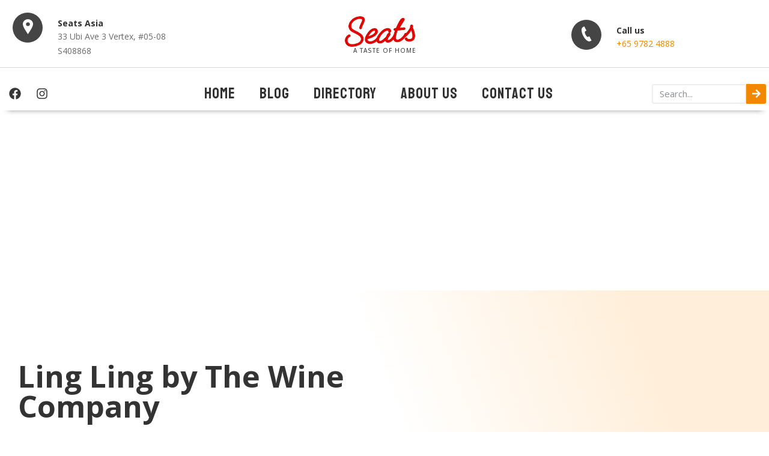

--- FILE ---
content_type: text/html; charset=UTF-8
request_url: https://seats.asia/restaurant-listing/ling-ling-by-the-wine-company/
body_size: 48426
content:
<!doctype html>
<html lang="en-US">
<head>
	<meta charset="UTF-8">
		<meta name="viewport" content="width=device-width, initial-scale=1">
	<link rel="profile" href="https://gmpg.org/xfn/11">
	
<meta name='robots' content='index, follow, max-image-preview:large, max-snippet:-1, max-video-preview:-1' />

	<!-- This site is optimized with the Yoast SEO plugin v19.9 - https://yoast.com/wordpress/plugins/seo/ -->
	<title>Ling Ling by The Wine Company - Seats Asia</title>
	<link rel="canonical" href="https://seats.asia/restaurant-listing/ling-ling-by-the-wine-company/" />
	<meta property="og:locale" content="en_US" />
	<meta property="og:type" content="article" />
	<meta property="og:title" content="Ling Ling by The Wine Company - Seats Asia" />
	<meta property="og:url" content="https://seats.asia/restaurant-listing/ling-ling-by-the-wine-company/" />
	<meta property="og:site_name" content="Seats Asia" />
	<meta name="twitter:card" content="summary_large_image" />
	<script type="application/ld+json" class="yoast-schema-graph">{"@context":"https://schema.org","@graph":[{"@type":"WebPage","@id":"https://seats.asia/restaurant-listing/ling-ling-by-the-wine-company/","url":"https://seats.asia/restaurant-listing/ling-ling-by-the-wine-company/","name":"Ling Ling by The Wine Company - Seats Asia","isPartOf":{"@id":"https://seats.asia/#website"},"datePublished":"2022-02-28T07:19:20+00:00","dateModified":"2022-02-28T07:19:20+00:00","breadcrumb":{"@id":"https://seats.asia/restaurant-listing/ling-ling-by-the-wine-company/#breadcrumb"},"inLanguage":"en-US","potentialAction":[{"@type":"ReadAction","target":["https://seats.asia/restaurant-listing/ling-ling-by-the-wine-company/"]}]},{"@type":"BreadcrumbList","@id":"https://seats.asia/restaurant-listing/ling-ling-by-the-wine-company/#breadcrumb","itemListElement":[{"@type":"ListItem","position":1,"name":"Home","item":"https://seats.asia/"},{"@type":"ListItem","position":2,"name":"Restaurant Listings","item":"https://seats.asia/restaurant-listing/"},{"@type":"ListItem","position":3,"name":"Ling Ling by The Wine Company"}]},{"@type":"WebSite","@id":"https://seats.asia/#website","url":"https://seats.asia/","name":"Seats Asia","description":"Your guide to F&amp;B hangouts and yummiest offerings in and around Asia! Click away as we inspire you with what’s new and what’s great to eat and drink today.","publisher":{"@id":"https://seats.asia/#organization"},"potentialAction":[{"@type":"SearchAction","target":{"@type":"EntryPoint","urlTemplate":"https://seats.asia/?s={search_term_string}"},"query-input":"required name=search_term_string"}],"inLanguage":"en-US"},{"@type":"Organization","@id":"https://seats.asia/#organization","name":"Seats Asia","url":"https://seats.asia/","logo":{"@type":"ImageObject","inLanguage":"en-US","@id":"https://seats.asia/#/schema/logo/image/","url":"https://seats.asia/wp-content/uploads/2021/09/cropped-Seats-favicon.png","contentUrl":"https://seats.asia/wp-content/uploads/2021/09/cropped-Seats-favicon.png","width":512,"height":512,"caption":"Seats Asia"},"image":{"@id":"https://seats.asia/#/schema/logo/image/"}}]}</script>
	<!-- / Yoast SEO plugin. -->


<link rel='dns-prefetch' href='//s.w.org' />
<link rel="alternate" type="application/rss+xml" title="Seats Asia &raquo; Feed" href="https://seats.asia/feed/" />
<link rel="alternate" type="application/rss+xml" title="Seats Asia &raquo; Comments Feed" href="https://seats.asia/comments/feed/" />
<link rel="alternate" type="application/rss+xml" title="Seats Asia &raquo; Ling Ling by The Wine Company Comments Feed" href="https://seats.asia/restaurant-listing/ling-ling-by-the-wine-company/feed/" />
<script type="text/javascript">
window._wpemojiSettings = {"baseUrl":"https:\/\/s.w.org\/images\/core\/emoji\/14.0.0\/72x72\/","ext":".png","svgUrl":"https:\/\/s.w.org\/images\/core\/emoji\/14.0.0\/svg\/","svgExt":".svg","source":{"concatemoji":"https:\/\/seats.asia\/wp-includes\/js\/wp-emoji-release.min.js?ver=6.0.11"}};
/*! This file is auto-generated */
!function(e,a,t){var n,r,o,i=a.createElement("canvas"),p=i.getContext&&i.getContext("2d");function s(e,t){var a=String.fromCharCode,e=(p.clearRect(0,0,i.width,i.height),p.fillText(a.apply(this,e),0,0),i.toDataURL());return p.clearRect(0,0,i.width,i.height),p.fillText(a.apply(this,t),0,0),e===i.toDataURL()}function c(e){var t=a.createElement("script");t.src=e,t.defer=t.type="text/javascript",a.getElementsByTagName("head")[0].appendChild(t)}for(o=Array("flag","emoji"),t.supports={everything:!0,everythingExceptFlag:!0},r=0;r<o.length;r++)t.supports[o[r]]=function(e){if(!p||!p.fillText)return!1;switch(p.textBaseline="top",p.font="600 32px Arial",e){case"flag":return s([127987,65039,8205,9895,65039],[127987,65039,8203,9895,65039])?!1:!s([55356,56826,55356,56819],[55356,56826,8203,55356,56819])&&!s([55356,57332,56128,56423,56128,56418,56128,56421,56128,56430,56128,56423,56128,56447],[55356,57332,8203,56128,56423,8203,56128,56418,8203,56128,56421,8203,56128,56430,8203,56128,56423,8203,56128,56447]);case"emoji":return!s([129777,127995,8205,129778,127999],[129777,127995,8203,129778,127999])}return!1}(o[r]),t.supports.everything=t.supports.everything&&t.supports[o[r]],"flag"!==o[r]&&(t.supports.everythingExceptFlag=t.supports.everythingExceptFlag&&t.supports[o[r]]);t.supports.everythingExceptFlag=t.supports.everythingExceptFlag&&!t.supports.flag,t.DOMReady=!1,t.readyCallback=function(){t.DOMReady=!0},t.supports.everything||(n=function(){t.readyCallback()},a.addEventListener?(a.addEventListener("DOMContentLoaded",n,!1),e.addEventListener("load",n,!1)):(e.attachEvent("onload",n),a.attachEvent("onreadystatechange",function(){"complete"===a.readyState&&t.readyCallback()})),(e=t.source||{}).concatemoji?c(e.concatemoji):e.wpemoji&&e.twemoji&&(c(e.twemoji),c(e.wpemoji)))}(window,document,window._wpemojiSettings);
</script>
<style type="text/css">
img.wp-smiley,
img.emoji {
	display: inline !important;
	border: none !important;
	box-shadow: none !important;
	height: 1em !important;
	width: 1em !important;
	margin: 0 0.07em !important;
	vertical-align: -0.1em !important;
	background: none !important;
	padding: 0 !important;
}
</style>
	<link rel='stylesheet' id='sina-morphing-anim-css'  href='https://seats.asia/wp-content/plugins/dethemekit-for-elementor/includes/ext/sina/assets/css/sina-morphing.min.css?ver=2.0.2' type='text/css' media='all' />
<link rel='stylesheet' id='de-scroll-animation-css-css'  href='https://seats.asia/wp-content/plugins/dethemekit-for-elementor/includes/ext/sina/assets/css/de-scroll-animation.css?ver=2.0.2' type='text/css' media='all' />
<link rel='stylesheet' id='de-reveal-animation-css-css'  href='https://seats.asia/wp-content/plugins/dethemekit-for-elementor/includes/ext/sina/assets/css/de-reveal-animation.css?ver=2.0.2' type='text/css' media='all' />
<link rel='stylesheet' id='de-curtain-animation-revealer-css'  href='https://seats.asia/wp-content/plugins/dethemekit-for-elementor/includes/ext/sina/assets/css/revealer.css?ver=2.0.2' type='text/css' media='all' />
<link rel='stylesheet' id='de-reveal-curtain-animation-css-css'  href='https://seats.asia/wp-content/plugins/dethemekit-for-elementor/includes/ext/sina/assets/css/de-reveal-curtain-animation.css?ver=2.0.2' type='text/css' media='all' />
<link rel='stylesheet' id='de-reveal-letter-decolines-css-css'  href='https://seats.asia/wp-content/plugins/dethemekit-for-elementor/includes/ext/sina/assets/css/letter/decolines.css?ver=2.0.2' type='text/css' media='all' />
<link rel='stylesheet' id='de-reveal-letter-normalize-css-css'  href='https://seats.asia/wp-content/plugins/dethemekit-for-elementor/includes/ext/sina/assets/css/letter/normalize.css?ver=2.0.2' type='text/css' media='all' />
<link rel='stylesheet' id='de-reveal-letter-lettereffect-css-css'  href='https://seats.asia/wp-content/plugins/dethemekit-for-elementor/includes/ext/sina/assets/css/letter/lettereffect.css?ver=2.0.2' type='text/css' media='all' />
<link rel='stylesheet' id='de-reveal-letter-pater-css-css'  href='https://seats.asia/wp-content/plugins/dethemekit-for-elementor/includes/ext/sina/assets/css/letter/pater.css?ver=2.0.2' type='text/css' media='all' />
<link rel='stylesheet' id='de-staggering-animate-css'  href='https://seats.asia/wp-content/plugins/dethemekit-for-elementor/includes/ext/sina/assets/css/de_staggering/animate.css?ver=2.0.2' type='text/css' media='all' />
<link rel='stylesheet' id='de-staggering-css-css'  href='https://seats.asia/wp-content/plugins/dethemekit-for-elementor/includes/ext/sina/assets/css/de_staggering/de-staggering.css?ver=2.0.2' type='text/css' media='all' />
<link rel='stylesheet' id='wp-block-library-css'  href='https://seats.asia/wp-includes/css/dist/block-library/style.min.css?ver=6.0.11' type='text/css' media='all' />
<style id='global-styles-inline-css' type='text/css'>
body{--wp--preset--color--black: #000000;--wp--preset--color--cyan-bluish-gray: #abb8c3;--wp--preset--color--white: #ffffff;--wp--preset--color--pale-pink: #f78da7;--wp--preset--color--vivid-red: #cf2e2e;--wp--preset--color--luminous-vivid-orange: #ff6900;--wp--preset--color--luminous-vivid-amber: #fcb900;--wp--preset--color--light-green-cyan: #7bdcb5;--wp--preset--color--vivid-green-cyan: #00d084;--wp--preset--color--pale-cyan-blue: #8ed1fc;--wp--preset--color--vivid-cyan-blue: #0693e3;--wp--preset--color--vivid-purple: #9b51e0;--wp--preset--gradient--vivid-cyan-blue-to-vivid-purple: linear-gradient(135deg,rgba(6,147,227,1) 0%,rgb(155,81,224) 100%);--wp--preset--gradient--light-green-cyan-to-vivid-green-cyan: linear-gradient(135deg,rgb(122,220,180) 0%,rgb(0,208,130) 100%);--wp--preset--gradient--luminous-vivid-amber-to-luminous-vivid-orange: linear-gradient(135deg,rgba(252,185,0,1) 0%,rgba(255,105,0,1) 100%);--wp--preset--gradient--luminous-vivid-orange-to-vivid-red: linear-gradient(135deg,rgba(255,105,0,1) 0%,rgb(207,46,46) 100%);--wp--preset--gradient--very-light-gray-to-cyan-bluish-gray: linear-gradient(135deg,rgb(238,238,238) 0%,rgb(169,184,195) 100%);--wp--preset--gradient--cool-to-warm-spectrum: linear-gradient(135deg,rgb(74,234,220) 0%,rgb(151,120,209) 20%,rgb(207,42,186) 40%,rgb(238,44,130) 60%,rgb(251,105,98) 80%,rgb(254,248,76) 100%);--wp--preset--gradient--blush-light-purple: linear-gradient(135deg,rgb(255,206,236) 0%,rgb(152,150,240) 100%);--wp--preset--gradient--blush-bordeaux: linear-gradient(135deg,rgb(254,205,165) 0%,rgb(254,45,45) 50%,rgb(107,0,62) 100%);--wp--preset--gradient--luminous-dusk: linear-gradient(135deg,rgb(255,203,112) 0%,rgb(199,81,192) 50%,rgb(65,88,208) 100%);--wp--preset--gradient--pale-ocean: linear-gradient(135deg,rgb(255,245,203) 0%,rgb(182,227,212) 50%,rgb(51,167,181) 100%);--wp--preset--gradient--electric-grass: linear-gradient(135deg,rgb(202,248,128) 0%,rgb(113,206,126) 100%);--wp--preset--gradient--midnight: linear-gradient(135deg,rgb(2,3,129) 0%,rgb(40,116,252) 100%);--wp--preset--duotone--dark-grayscale: url('#wp-duotone-dark-grayscale');--wp--preset--duotone--grayscale: url('#wp-duotone-grayscale');--wp--preset--duotone--purple-yellow: url('#wp-duotone-purple-yellow');--wp--preset--duotone--blue-red: url('#wp-duotone-blue-red');--wp--preset--duotone--midnight: url('#wp-duotone-midnight');--wp--preset--duotone--magenta-yellow: url('#wp-duotone-magenta-yellow');--wp--preset--duotone--purple-green: url('#wp-duotone-purple-green');--wp--preset--duotone--blue-orange: url('#wp-duotone-blue-orange');--wp--preset--font-size--small: 13px;--wp--preset--font-size--medium: 20px;--wp--preset--font-size--large: 36px;--wp--preset--font-size--x-large: 42px;}.has-black-color{color: var(--wp--preset--color--black) !important;}.has-cyan-bluish-gray-color{color: var(--wp--preset--color--cyan-bluish-gray) !important;}.has-white-color{color: var(--wp--preset--color--white) !important;}.has-pale-pink-color{color: var(--wp--preset--color--pale-pink) !important;}.has-vivid-red-color{color: var(--wp--preset--color--vivid-red) !important;}.has-luminous-vivid-orange-color{color: var(--wp--preset--color--luminous-vivid-orange) !important;}.has-luminous-vivid-amber-color{color: var(--wp--preset--color--luminous-vivid-amber) !important;}.has-light-green-cyan-color{color: var(--wp--preset--color--light-green-cyan) !important;}.has-vivid-green-cyan-color{color: var(--wp--preset--color--vivid-green-cyan) !important;}.has-pale-cyan-blue-color{color: var(--wp--preset--color--pale-cyan-blue) !important;}.has-vivid-cyan-blue-color{color: var(--wp--preset--color--vivid-cyan-blue) !important;}.has-vivid-purple-color{color: var(--wp--preset--color--vivid-purple) !important;}.has-black-background-color{background-color: var(--wp--preset--color--black) !important;}.has-cyan-bluish-gray-background-color{background-color: var(--wp--preset--color--cyan-bluish-gray) !important;}.has-white-background-color{background-color: var(--wp--preset--color--white) !important;}.has-pale-pink-background-color{background-color: var(--wp--preset--color--pale-pink) !important;}.has-vivid-red-background-color{background-color: var(--wp--preset--color--vivid-red) !important;}.has-luminous-vivid-orange-background-color{background-color: var(--wp--preset--color--luminous-vivid-orange) !important;}.has-luminous-vivid-amber-background-color{background-color: var(--wp--preset--color--luminous-vivid-amber) !important;}.has-light-green-cyan-background-color{background-color: var(--wp--preset--color--light-green-cyan) !important;}.has-vivid-green-cyan-background-color{background-color: var(--wp--preset--color--vivid-green-cyan) !important;}.has-pale-cyan-blue-background-color{background-color: var(--wp--preset--color--pale-cyan-blue) !important;}.has-vivid-cyan-blue-background-color{background-color: var(--wp--preset--color--vivid-cyan-blue) !important;}.has-vivid-purple-background-color{background-color: var(--wp--preset--color--vivid-purple) !important;}.has-black-border-color{border-color: var(--wp--preset--color--black) !important;}.has-cyan-bluish-gray-border-color{border-color: var(--wp--preset--color--cyan-bluish-gray) !important;}.has-white-border-color{border-color: var(--wp--preset--color--white) !important;}.has-pale-pink-border-color{border-color: var(--wp--preset--color--pale-pink) !important;}.has-vivid-red-border-color{border-color: var(--wp--preset--color--vivid-red) !important;}.has-luminous-vivid-orange-border-color{border-color: var(--wp--preset--color--luminous-vivid-orange) !important;}.has-luminous-vivid-amber-border-color{border-color: var(--wp--preset--color--luminous-vivid-amber) !important;}.has-light-green-cyan-border-color{border-color: var(--wp--preset--color--light-green-cyan) !important;}.has-vivid-green-cyan-border-color{border-color: var(--wp--preset--color--vivid-green-cyan) !important;}.has-pale-cyan-blue-border-color{border-color: var(--wp--preset--color--pale-cyan-blue) !important;}.has-vivid-cyan-blue-border-color{border-color: var(--wp--preset--color--vivid-cyan-blue) !important;}.has-vivid-purple-border-color{border-color: var(--wp--preset--color--vivid-purple) !important;}.has-vivid-cyan-blue-to-vivid-purple-gradient-background{background: var(--wp--preset--gradient--vivid-cyan-blue-to-vivid-purple) !important;}.has-light-green-cyan-to-vivid-green-cyan-gradient-background{background: var(--wp--preset--gradient--light-green-cyan-to-vivid-green-cyan) !important;}.has-luminous-vivid-amber-to-luminous-vivid-orange-gradient-background{background: var(--wp--preset--gradient--luminous-vivid-amber-to-luminous-vivid-orange) !important;}.has-luminous-vivid-orange-to-vivid-red-gradient-background{background: var(--wp--preset--gradient--luminous-vivid-orange-to-vivid-red) !important;}.has-very-light-gray-to-cyan-bluish-gray-gradient-background{background: var(--wp--preset--gradient--very-light-gray-to-cyan-bluish-gray) !important;}.has-cool-to-warm-spectrum-gradient-background{background: var(--wp--preset--gradient--cool-to-warm-spectrum) !important;}.has-blush-light-purple-gradient-background{background: var(--wp--preset--gradient--blush-light-purple) !important;}.has-blush-bordeaux-gradient-background{background: var(--wp--preset--gradient--blush-bordeaux) !important;}.has-luminous-dusk-gradient-background{background: var(--wp--preset--gradient--luminous-dusk) !important;}.has-pale-ocean-gradient-background{background: var(--wp--preset--gradient--pale-ocean) !important;}.has-electric-grass-gradient-background{background: var(--wp--preset--gradient--electric-grass) !important;}.has-midnight-gradient-background{background: var(--wp--preset--gradient--midnight) !important;}.has-small-font-size{font-size: var(--wp--preset--font-size--small) !important;}.has-medium-font-size{font-size: var(--wp--preset--font-size--medium) !important;}.has-large-font-size{font-size: var(--wp--preset--font-size--large) !important;}.has-x-large-font-size{font-size: var(--wp--preset--font-size--x-large) !important;}
</style>
<link rel='stylesheet' id='DCRP-style-css'  href='https://seats.asia/wp-content/plugins/ai-related-posts/functions/assets/css/dcrp-style.css?ver=6.0.11' type='text/css' media='all' />
<link rel='stylesheet' id='elementor-frontend-css'  href='https://seats.asia/wp-content/plugins/elementor/assets/css/frontend-lite.min.css?ver=3.18.2' type='text/css' media='all' />
<style id='elementor-frontend-inline-css' type='text/css'>
.elementor-kit-24{--e-global-color-primary:#F28800;--e-global-color-secondary:#333333;--e-global-color-text:#6B6B6B;--e-global-color-accent:#FF0000;--e-global-color-d3ae19d:#FFF3E7;--e-global-color-785b64d:#DEDEDE;--e-global-color-b41e63e:#F28800;--e-global-color-4ade329:#EDEDED;--e-global-color-ec25634:#FFFFFF;--e-global-color-8fa36e4:#999999;--e-global-color-a047deb:#000000;--e-global-color-07414c8:#FFFFFF00;--e-global-typography-primary-font-family:"Open Sans";--e-global-typography-primary-font-size:16px;--e-global-typography-primary-font-weight:400;--e-global-typography-primary-line-height:1.5em;--e-global-typography-secondary-font-family:"Open Sans";--e-global-typography-secondary-font-size:11px;--e-global-typography-secondary-font-weight:700;--e-global-typography-secondary-text-transform:uppercase;--e-global-typography-secondary-line-height:1.5em;--e-global-typography-secondary-letter-spacing:3px;--e-global-typography-text-font-size:10px;--e-global-typography-text-font-weight:500;--e-global-typography-text-text-transform:uppercase;--e-global-typography-text-line-height:1.5em;--e-global-typography-text-letter-spacing:3px;--e-global-typography-accent-font-size:21px;--e-global-typography-accent-font-weight:100;--e-global-typography-accent-font-style:normal;--e-global-typography-accent-line-height:1.4em;--e-global-typography-47eb6c6-font-size:16px;--e-global-typography-47eb6c6-font-weight:700;--e-global-typography-47eb6c6-line-height:1.5em;--e-global-typography-21f41f0-font-size:38px;--e-global-typography-21f41f0-font-weight:700;--e-global-typography-21f41f0-line-height:1.2em;--e-global-typography-48207f0-font-size:28px;--e-global-typography-48207f0-font-weight:700;--e-global-typography-48207f0-line-height:1.3em;--e-global-typography-1ce1d7e-font-size:21px;--e-global-typography-1ce1d7e-font-weight:700;--e-global-typography-86332c7-font-size:50px;--e-global-typography-86332c7-font-weight:200;--e-global-typography-86332c7-line-height:1.1em;--e-global-typography-d66b33e-font-size:68px;--e-global-typography-d66b33e-font-weight:700;--e-global-typography-d66b33e-line-height:1em;color:var( --e-global-color-text );font-family:var( --e-global-typography-primary-font-family ), Sans-serif;font-size:var( --e-global-typography-primary-font-size );font-weight:var( --e-global-typography-primary-font-weight );line-height:var( --e-global-typography-primary-line-height );}.elementor-kit-24 p{margin-bottom:1.5em;}.elementor-kit-24 a{color:var( --e-global-color-primary );}.elementor-kit-24 h1{color:var( --e-global-color-secondary );font-size:68px;font-weight:700;line-height:1em;}.elementor-kit-24 h2{color:var( --e-global-color-secondary );font-size:50px;font-weight:700;line-height:1.1em;}.elementor-kit-24 h3{color:var( --e-global-color-secondary );font-size:38px;font-weight:700;line-height:1.2em;}.elementor-kit-24 h4{color:var( --e-global-color-secondary );font-size:28px;font-weight:700;line-height:1.3em;}.elementor-kit-24 h5{color:var( --e-global-color-secondary );font-size:21px;font-weight:700;line-height:1.4em;}.elementor-kit-24 h6{color:var( --e-global-color-secondary );font-size:16px;font-weight:700;line-height:1.5em;}.elementor-kit-24 button,.elementor-kit-24 input[type="button"],.elementor-kit-24 input[type="submit"],.elementor-kit-24 .elementor-button{font-family:var( --e-global-typography-secondary-font-family ), Sans-serif;font-size:var( --e-global-typography-secondary-font-size );font-weight:var( --e-global-typography-secondary-font-weight );text-transform:var( --e-global-typography-secondary-text-transform );line-height:var( --e-global-typography-secondary-line-height );letter-spacing:var( --e-global-typography-secondary-letter-spacing );color:#FFFFFF;background-color:#E00505;border-style:solid;border-width:0px 0px 0px 0px;}.elementor-kit-24 button:hover,.elementor-kit-24 button:focus,.elementor-kit-24 input[type="button"]:hover,.elementor-kit-24 input[type="button"]:focus,.elementor-kit-24 input[type="submit"]:hover,.elementor-kit-24 input[type="submit"]:focus,.elementor-kit-24 .elementor-button:hover,.elementor-kit-24 .elementor-button:focus{color:#FFFFFF;background-color:#333333;}.elementor-kit-24 label{color:var( --e-global-color-secondary );font-size:14px;font-weight:600;}.elementor-kit-24 input:not([type="button"]):not([type="submit"]),.elementor-kit-24 textarea,.elementor-kit-24 .elementor-field-textual{border-style:solid;border-width:2px 2px 2px 2px;border-color:var( --e-global-color-4ade329 );}.elementor-section.elementor-section-boxed > .elementor-container{max-width:1300px;}.e-con{--container-max-width:1300px;}.elementor-widget:not(:last-child){margin-block-end:0px;}.elementor-element{--widgets-spacing:0px 0px;}{}h1.entry-title{display:var(--page-title-display);}.elementor-kit-24 e-page-transition{background-color:#FFBC7D;}.site-header{padding-right:0px;padding-left:0px;}@media(max-width:1024px){.elementor-kit-24{font-size:var( --e-global-typography-primary-font-size );line-height:var( --e-global-typography-primary-line-height );}.elementor-kit-24 h1{font-size:50px;}.elementor-kit-24 h2{font-size:38px;}.elementor-kit-24 h3{font-size:28px;}.elementor-kit-24 button,.elementor-kit-24 input[type="button"],.elementor-kit-24 input[type="submit"],.elementor-kit-24 .elementor-button{font-size:var( --e-global-typography-secondary-font-size );line-height:var( --e-global-typography-secondary-line-height );letter-spacing:var( --e-global-typography-secondary-letter-spacing );}.elementor-section.elementor-section-boxed > .elementor-container{max-width:1024px;}.e-con{--container-max-width:1024px;}}@media(max-width:767px){.elementor-kit-24{font-size:var( --e-global-typography-primary-font-size );line-height:var( --e-global-typography-primary-line-height );}.elementor-kit-24 button,.elementor-kit-24 input[type="button"],.elementor-kit-24 input[type="submit"],.elementor-kit-24 .elementor-button{font-size:var( --e-global-typography-secondary-font-size );line-height:var( --e-global-typography-secondary-line-height );letter-spacing:var( --e-global-typography-secondary-letter-spacing );}.elementor-section.elementor-section-boxed > .elementor-container{max-width:767px;}.e-con{--container-max-width:767px;}}
.elementor-12134 .elementor-element.elementor-element-879aac6 > .elementor-container > .elementor-column > .elementor-widget-wrap{align-content:center;align-items:center;}.elementor-12134 .elementor-element.elementor-element-879aac6{margin-top:0px;margin-bottom:0px;padding:20px 20px 0px 20px;z-index:990;transition:all 400ms;}.elementor-12134 .elementor-element.elementor-element-69eea20 > .elementor-element-populated{padding:0px 0px 0px 0px;}.elementor-12134 .elementor-element.elementor-element-69eea20{transition:all 400ms;}.elementor-12134 .elementor-element.elementor-element-58ea2ff.elementor-view-stacked .elementor-icon{background-color:var( --e-global-color-ec25634 );fill:#454545;color:#454545;}.elementor-12134 .elementor-element.elementor-element-58ea2ff.elementor-view-framed .elementor-icon, .elementor-12134 .elementor-element.elementor-element-58ea2ff.elementor-view-default .elementor-icon{fill:var( --e-global-color-ec25634 );color:var( --e-global-color-ec25634 );border-color:var( --e-global-color-ec25634 );}.elementor-12134 .elementor-element.elementor-element-58ea2ff.elementor-view-framed .elementor-icon{background-color:#454545;}.elementor-12134 .elementor-element.elementor-element-58ea2ff{--icon-box-icon-margin:24px;}.elementor-12134 .elementor-element.elementor-element-58ea2ff .elementor-icon{font-size:25px;border-width:1px 1px 1px 1px;}.elementor-12134 .elementor-element.elementor-element-58ea2ff .elementor-icon-box-title{margin-bottom:0px;}.elementor-12134 .elementor-element.elementor-element-58ea2ff .elementor-icon-box-title, .elementor-12134 .elementor-element.elementor-element-58ea2ff .elementor-icon-box-title a{font-size:14px;}.elementor-12134 .elementor-element.elementor-element-58ea2ff .elementor-icon-box-description{font-size:14px;}.elementor-12134 .elementor-element.elementor-element-58ea2ff .elementor-widget-container{transition:all 400ms;}.elementor-bc-flex-widget .elementor-12134 .elementor-element.elementor-element-4bc8bc5.elementor-column .elementor-widget-wrap{align-items:center;}.elementor-12134 .elementor-element.elementor-element-4bc8bc5.elementor-column.elementor-element[data-element_type="column"] > .elementor-widget-wrap.elementor-element-populated{align-content:center;align-items:center;}.elementor-12134 .elementor-element.elementor-element-4bc8bc5.elementor-column > .elementor-widget-wrap{justify-content:center;}.elementor-12134 .elementor-element.elementor-element-4bc8bc5 > .elementor-element-populated{padding:0px 0px 0px 0px;}.elementor-12134 .elementor-element.elementor-element-4bc8bc5{transition:all 400ms;}.elementor-12134 .elementor-element.elementor-element-1bb40f9{text-align:center;width:100%;max-width:100%;}.elementor-12134 .elementor-element.elementor-element-1bb40f9 img{width:119px;}.elementor-12134 .elementor-element.elementor-element-1bb40f9 > .elementor-widget-container{margin:-10px 15px 0px 0px;}.elementor-12134 .elementor-element.elementor-element-1bb40f9 .elementor-widget-container{transition:all 400ms;}.elementor-12134 .elementor-element.elementor-element-380a4af{text-align:center;width:100%;max-width:100%;}.elementor-12134 .elementor-element.elementor-element-380a4af .elementor-heading-title{color:#454545;font-size:10px;font-weight:500;text-transform:uppercase;letter-spacing:1px;}.elementor-12134 .elementor-element.elementor-element-380a4af > .elementor-widget-container{margin:0px 0px -8px 0px;}.elementor-12134 .elementor-element.elementor-element-380a4af .elementor-widget-container{transition:all 400ms;}.elementor-12134 .elementor-element.elementor-element-7043fc0 > .elementor-element-populated{padding:0px 0px 0px 0px;}.elementor-12134 .elementor-element.elementor-element-7043fc0{transition:all 400ms;}.elementor-12134 .elementor-element.elementor-element-b0a11a7.elementor-view-stacked .elementor-icon{background-color:var( --e-global-color-ec25634 );fill:#454545;color:#454545;}.elementor-12134 .elementor-element.elementor-element-b0a11a7.elementor-view-framed .elementor-icon, .elementor-12134 .elementor-element.elementor-element-b0a11a7.elementor-view-default .elementor-icon{fill:var( --e-global-color-ec25634 );color:var( --e-global-color-ec25634 );border-color:var( --e-global-color-ec25634 );}.elementor-12134 .elementor-element.elementor-element-b0a11a7.elementor-view-framed .elementor-icon{background-color:#454545;}.elementor-12134 .elementor-element.elementor-element-b0a11a7{--icon-box-icon-margin:24px;}.elementor-12134 .elementor-element.elementor-element-b0a11a7 .elementor-icon{font-size:25px;border-width:1px 1px 1px 1px;}.elementor-12134 .elementor-element.elementor-element-b0a11a7 .elementor-icon-box-title{margin-bottom:0px;}.elementor-12134 .elementor-element.elementor-element-b0a11a7 .elementor-icon-box-title, .elementor-12134 .elementor-element.elementor-element-b0a11a7 .elementor-icon-box-title a{font-size:14px;}.elementor-12134 .elementor-element.elementor-element-b0a11a7 .elementor-icon-box-description{font-size:14px;}.elementor-12134 .elementor-element.elementor-element-b0a11a7 .elementor-widget-container{transition:all 400ms;}.elementor-12134 .elementor-element.elementor-element-c3a0707 > .elementor-container > .elementor-column > .elementor-widget-wrap{align-content:center;align-items:center;}.elementor-12134 .elementor-element.elementor-element-c3a0707{transition:all 400ms;margin-top:0px;margin-bottom:0px;padding:0px 0px 0px 0px;z-index:992;}.elementor-12134 .elementor-element.elementor-element-c3a0707 > .elementor-background-overlay{transition:background 0.3s, border-radius 0.3s, opacity 0.3s;}.elementor-12134 .elementor-element.elementor-element-c3a0707.de-sticky-section-sticky--stuck{margin-top:0px;margin-bottom:0px;padding:16px 0px 16px 0px;background-color:var( --e-global-color-ec25634 );}.elementor-12134 .elementor-element.elementor-element-c3a0707.de-sticky-section-sticky--stuck.de-sticky-transition-in, .elementor-12134 .elementor-element.elementor-element-c3a0707.de-sticky-section-sticky--stuck.de-sticky-transition-out{transition:margin 0.4s, padding 0.4s, background 0.4s, box-shadow 0.4s;}.elementor-12134 .elementor-element.elementor-element-ce0c36b > .elementor-element-populated{padding:0px 0px 0px 0px;}.elementor-12134 .elementor-element.elementor-element-ce0c36b{transition:all 400ms;}.elementor-12134 .elementor-element.elementor-element-1c11128{--divider-border-style:solid;--divider-color:#D8D8D8;--divider-border-width:1px;}.elementor-12134 .elementor-element.elementor-element-1c11128 .elementor-divider-separator{width:100%;}.elementor-12134 .elementor-element.elementor-element-1c11128 .elementor-divider{padding-top:15px;padding-bottom:15px;}.elementor-12134 .elementor-element.elementor-element-1c11128 .elementor-widget-container{transition:all 400ms;}.elementor-12134 .elementor-element.elementor-element-f52afe5 > .elementor-container > .elementor-column > .elementor-widget-wrap{align-content:center;align-items:center;}.elementor-12134 .elementor-element.elementor-element-f52afe5{box-shadow:1px 11px 10px -12px rgba(0,0,0,0.5);transition:all 400ms;margin-top:0px;margin-bottom:0px;padding:5px 5px 5px 5px;z-index:992;}.elementor-12134 .elementor-element.elementor-element-f52afe5 > .elementor-background-overlay{transition:background 0.3s, border-radius 0.3s, opacity 0.3s;}.elementor-12134 .elementor-element.elementor-element-f52afe5.de-sticky-section-sticky--stuck{margin-top:0px;margin-bottom:0px;padding:16px 0px 16px 0px;background-color:var( --e-global-color-ec25634 );}.elementor-12134 .elementor-element.elementor-element-f52afe5.de-sticky-section-sticky--stuck.de-sticky-transition-in, .elementor-12134 .elementor-element.elementor-element-f52afe5.de-sticky-section-sticky--stuck.de-sticky-transition-out{transition:margin 0.4s, padding 0.4s, background 0.4s, box-shadow 0.4s;}.elementor-12134 .elementor-element.elementor-element-c534e29 > .elementor-element-populated{padding:0px 0px 0px 0px;}.elementor-12134 .elementor-element.elementor-element-c534e29{transition:all 400ms;}.elementor-12134 .elementor-element.elementor-element-1e86845 .elementor-repeater-item-4eec91d.elementor-social-icon{background-color:#FFFFFF;}.elementor-12134 .elementor-element.elementor-element-1e86845 .elementor-repeater-item-4eec91d.elementor-social-icon i{color:#363636;}.elementor-12134 .elementor-element.elementor-element-1e86845 .elementor-repeater-item-4eec91d.elementor-social-icon svg{fill:#363636;}.elementor-12134 .elementor-element.elementor-element-1e86845 .elementor-repeater-item-4816826.elementor-social-icon{background-color:#FFFFFF;}.elementor-12134 .elementor-element.elementor-element-1e86845 .elementor-repeater-item-4816826.elementor-social-icon i{color:#363636;}.elementor-12134 .elementor-element.elementor-element-1e86845 .elementor-repeater-item-4816826.elementor-social-icon svg{fill:#363636;}.elementor-12134 .elementor-element.elementor-element-1e86845{--grid-template-columns:repeat(0, auto);--icon-size:20px;--grid-column-gap:5px;--grid-row-gap:0px;}.elementor-12134 .elementor-element.elementor-element-1e86845 .elementor-widget-container{text-align:left;transition:all 400ms;}.elementor-bc-flex-widget .elementor-12134 .elementor-element.elementor-element-55d1bd1.elementor-column .elementor-widget-wrap{align-items:center;}.elementor-12134 .elementor-element.elementor-element-55d1bd1.elementor-column.elementor-element[data-element_type="column"] > .elementor-widget-wrap.elementor-element-populated{align-content:center;align-items:center;}.elementor-12134 .elementor-element.elementor-element-55d1bd1.elementor-column > .elementor-widget-wrap{justify-content:center;}.elementor-12134 .elementor-element.elementor-element-55d1bd1 > .elementor-element-populated{padding:0px 0px 0px 0px;}.elementor-12134 .elementor-element.elementor-element-55d1bd1{transition:all 400ms;}.elementor-12134 .elementor-element.elementor-element-5141623 .elementor-menu-toggle{margin:0 auto;background-color:#FFFFFF;}.elementor-12134 .elementor-element.elementor-element-5141623 .elementor-nav-menu .elementor-item{font-family:"Staatliches", Sans-serif;font-size:25px;font-weight:500;text-transform:uppercase;letter-spacing:1px;}.elementor-12134 .elementor-element.elementor-element-5141623 .elementor-nav-menu--main .elementor-item{color:#333333;fill:#333333;}.elementor-12134 .elementor-element.elementor-element-5141623 .elementor-nav-menu--main .elementor-item:hover,
					.elementor-12134 .elementor-element.elementor-element-5141623 .elementor-nav-menu--main .elementor-item.elementor-item-active,
					.elementor-12134 .elementor-element.elementor-element-5141623 .elementor-nav-menu--main .elementor-item.highlighted,
					.elementor-12134 .elementor-element.elementor-element-5141623 .elementor-nav-menu--main .elementor-item:focus{color:#F28800;fill:#F28800;}.elementor-12134 .elementor-element.elementor-element-5141623 .elementor-nav-menu--main .elementor-item.elementor-item-active{color:#F28800;}.elementor-12134 .elementor-element.elementor-element-5141623{--e-nav-menu-horizontal-menu-item-margin:calc( 20px / 2 );}.elementor-12134 .elementor-element.elementor-element-5141623 .elementor-nav-menu--main:not(.elementor-nav-menu--layout-horizontal) .elementor-nav-menu > li:not(:last-child){margin-bottom:20px;}.elementor-12134 .elementor-element.elementor-element-5141623 .elementor-nav-menu--dropdown{background-color:#F6F6F6;}.elementor-12134 .elementor-element.elementor-element-5141623 div.elementor-menu-toggle:hover{color:#F28800;}.elementor-12134 .elementor-element.elementor-element-5141623 div.elementor-menu-toggle:hover svg{fill:#F28800;}.elementor-12134 .elementor-element.elementor-element-5141623 .elementor-widget-container{transition:all 400ms;}.elementor-12134 .elementor-element.elementor-element-601f64c > .elementor-element-populated{padding:0px 0px 0px 0px;}.elementor-12134 .elementor-element.elementor-element-601f64c{transition:all 400ms;}.elementor-12134 .elementor-element.elementor-element-a4c9672 .elementor-search-form__container{min-height:33px;}.elementor-12134 .elementor-element.elementor-element-a4c9672 .elementor-search-form__submit{min-width:33px;--e-search-form-submit-text-color:#FFFFFF;background-color:#F28800;}body:not(.rtl) .elementor-12134 .elementor-element.elementor-element-a4c9672 .elementor-search-form__icon{padding-left:calc(33px / 3);}body.rtl .elementor-12134 .elementor-element.elementor-element-a4c9672 .elementor-search-form__icon{padding-right:calc(33px / 3);}.elementor-12134 .elementor-element.elementor-element-a4c9672 .elementor-search-form__input, .elementor-12134 .elementor-element.elementor-element-a4c9672.elementor-search-form--button-type-text .elementor-search-form__submit{padding-left:calc(33px / 3);padding-right:calc(33px / 3);}.elementor-12134 .elementor-element.elementor-element-a4c9672:not(.elementor-search-form--skin-full_screen) .elementor-search-form__container{background-color:#FFFFFF;border-radius:3px;}.elementor-12134 .elementor-element.elementor-element-a4c9672.elementor-search-form--skin-full_screen input[type="search"].elementor-search-form__input{background-color:#FFFFFF;border-radius:3px;}.elementor-12134 .elementor-element.elementor-element-a4c9672 .elementor-widget-container{transition:all 400ms;}.elementor-12134 .elementor-element.elementor-element-a10f5c3 > .elementor-container > .elementor-column > .elementor-widget-wrap{align-content:center;align-items:center;}.elementor-12134 .elementor-element.elementor-element-a10f5c3{margin-top:0px;margin-bottom:0px;padding:20px 20px 20px 20px;z-index:990;transition:all 400ms;}.elementor-bc-flex-widget .elementor-12134 .elementor-element.elementor-element-d6c09f3.elementor-column .elementor-widget-wrap{align-items:center;}.elementor-12134 .elementor-element.elementor-element-d6c09f3.elementor-column.elementor-element[data-element_type="column"] > .elementor-widget-wrap.elementor-element-populated{align-content:center;align-items:center;}.elementor-12134 .elementor-element.elementor-element-d6c09f3.elementor-column > .elementor-widget-wrap{justify-content:center;}.elementor-12134 .elementor-element.elementor-element-d6c09f3 > .elementor-element-populated{padding:0px 0px 0px 0px;}.elementor-12134 .elementor-element.elementor-element-d6c09f3{transition:all 400ms;}.elementor-12134 .elementor-element.elementor-element-6391834{text-align:center;width:100%;max-width:100%;}.elementor-12134 .elementor-element.elementor-element-6391834 img{width:119px;}.elementor-12134 .elementor-element.elementor-element-6391834 > .elementor-widget-container{margin:-10px 15px 0px 0px;}.elementor-12134 .elementor-element.elementor-element-6391834 .elementor-widget-container{transition:all 400ms;}.elementor-12134 .elementor-element.elementor-element-1047df4{text-align:center;width:100%;max-width:100%;}.elementor-12134 .elementor-element.elementor-element-1047df4 .elementor-heading-title{color:#454545;font-size:10px;font-weight:500;text-transform:uppercase;letter-spacing:1px;}.elementor-12134 .elementor-element.elementor-element-1047df4 > .elementor-widget-container{margin:0px 0px -8px 0px;}.elementor-12134 .elementor-element.elementor-element-1047df4 .elementor-widget-container{transition:all 400ms;}.elementor-12134 .elementor-element.elementor-element-3d30749 > .elementor-element-populated{padding:0px 0px 0px 0px;}.elementor-12134 .elementor-element.elementor-element-3d30749{transition:all 400ms;}.elementor-12134 .elementor-element.elementor-element-1f863a8 .elementor-widget-container{transition:all 400ms;}@media(min-width:768px){.elementor-12134 .elementor-element.elementor-element-c534e29{width:15%;}.elementor-12134 .elementor-element.elementor-element-55d1bd1{width:70%;}.elementor-12134 .elementor-element.elementor-element-601f64c{width:15%;}}@media(max-width:1024px){.elementor-12134 .elementor-element.elementor-element-1bb40f9 > .elementor-widget-container{margin:0px 16px 8px 0px;}.elementor-12134 .elementor-element.elementor-element-6391834 > .elementor-widget-container{margin:0px 16px 8px 0px;}}@media(max-width:767px){.elementor-12134 .elementor-element.elementor-element-879aac6{margin-top:8px;margin-bottom:8px;}.elementor-12134 .elementor-element.elementor-element-c3a0707{margin-top:0px;margin-bottom:0px;padding:8px 0px 16px 0px;}.elementor-12134 .elementor-element.elementor-element-c3a0707.de-sticky-section-sticky--stuck{margin-top:0px;margin-bottom:0px;padding:16px 0px 16px 0px;}.elementor-12134 .elementor-element.elementor-element-f52afe5{margin-top:0px;margin-bottom:0px;padding:8px 0px 16px 0px;}.elementor-12134 .elementor-element.elementor-element-f52afe5.de-sticky-section-sticky--stuck{margin-top:0px;margin-bottom:0px;padding:16px 0px 16px 0px;}.elementor-12134 .elementor-element.elementor-element-5141623 .elementor-nav-menu--dropdown a{padding-left:30px;padding-right:30px;padding-top:20px;padding-bottom:20px;}.elementor-12134 .elementor-element.elementor-element-a10f5c3{margin-top:8px;margin-bottom:8px;}.elementor-12134 .elementor-element.elementor-element-d6c09f3{width:50%;}.elementor-12134 .elementor-element.elementor-element-3d30749{width:50%;}.elementor-12134 .elementor-element.elementor-element-1f863a8{text-align:right;}.elementor-12134 .elementor-element.elementor-element-1f863a8 img{width:18%;}}
.elementor-64 .elementor-element.elementor-element-dc24d6f > .elementor-background-overlay{mix-blend-mode:screen;}.elementor-64 .elementor-element.elementor-element-dc24d6f{margin-top:0px;margin-bottom:0px;padding:60px 0px 24px 0px;transition:all 400ms;}.elementor-64 .elementor-element.elementor-element-7ae5125a{transition:all 400ms;}.elementor-64 .elementor-element.elementor-element-48ab9e23{margin-top:0px;margin-bottom:24px;transition:all 400ms;}.elementor-bc-flex-widget .elementor-64 .elementor-element.elementor-element-69374db6.elementor-column .elementor-widget-wrap{align-items:flex-start;}.elementor-64 .elementor-element.elementor-element-69374db6.elementor-column.elementor-element[data-element_type="column"] > .elementor-widget-wrap.elementor-element-populated{align-content:flex-start;align-items:flex-start;}.elementor-64 .elementor-element.elementor-element-69374db6{transition:all 400ms;}.elementor-64 .elementor-element.elementor-element-8689433 .elementor-widget-container{transition:all 400ms;}.elementor-64 .elementor-element.elementor-element-8df0cf4 .elementor-widget-container{transition:all 400ms;}.elementor-64 .elementor-element.elementor-element-6a19e702{--grid-template-columns:repeat(0, auto);--icon-size:14px;--grid-column-gap:12px;--grid-row-gap:0px;}.elementor-64 .elementor-element.elementor-element-6a19e702 .elementor-widget-container{text-align:left;transition:all 400ms;}.elementor-64 .elementor-element.elementor-element-6a19e702 .elementor-social-icon{background-color:rgba(51, 51, 51, 0);border-style:solid;border-width:1px 1px 1px 1px;border-color:var( --e-global-color-text );}.elementor-64 .elementor-element.elementor-element-6a19e702 .elementor-social-icon i{color:var( --e-global-color-secondary );}.elementor-64 .elementor-element.elementor-element-6a19e702 .elementor-social-icon svg{fill:var( --e-global-color-secondary );}.elementor-64 .elementor-element.elementor-element-6a19e702 .elementor-icon{border-radius:50% 50% 50% 50%;}.elementor-64 .elementor-element.elementor-element-6a19e702 .elementor-social-icon:hover{background-color:#FFFFFF;}.elementor-64 .elementor-element.elementor-element-6a19e702 .elementor-social-icon:hover i{color:#D19024;}.elementor-64 .elementor-element.elementor-element-6a19e702 .elementor-social-icon:hover svg{fill:#D19024;}.elementor-64 .elementor-element.elementor-element-6a19e702 > .elementor-widget-container{margin:20px 0px 0px 0px;}.elementor-64 .elementor-element.elementor-element-67218eaf{transition:all 400ms;}.elementor-64 .elementor-element.elementor-element-60fb097 .elementor-heading-title{font-family:"Staatliches", Sans-serif;font-size:30px;font-weight:500;text-transform:uppercase;}.elementor-64 .elementor-element.elementor-element-60fb097 > .elementor-widget-container{padding:0px 0px 10px 0px;}.elementor-64 .elementor-element.elementor-element-60fb097 .elementor-widget-container{transition:all 400ms;}.elementor-64 .elementor-element.elementor-element-18a30c03 > .elementor-widget-container{margin:0px 0px -24px 0px;}.elementor-64 .elementor-element.elementor-element-18a30c03 .elementor-widget-container{transition:all 400ms;}.elementor-64 .elementor-element.elementor-element-2c3fc72b{transition:all 400ms;}.elementor-64 .elementor-element.elementor-element-00c0ab1 .elementor-heading-title{font-family:"Staatliches", Sans-serif;font-size:30px;font-weight:500;text-transform:uppercase;}.elementor-64 .elementor-element.elementor-element-00c0ab1 > .elementor-widget-container{padding:0px 0px 10px 0px;}.elementor-64 .elementor-element.elementor-element-00c0ab1 .elementor-widget-container{transition:all 400ms;}.elementor-64 .elementor-element.elementor-element-4b8385bf .elementor-icon-list-items:not(.elementor-inline-items) .elementor-icon-list-item:not(:last-child){padding-bottom:calc(6px/2);}.elementor-64 .elementor-element.elementor-element-4b8385bf .elementor-icon-list-items:not(.elementor-inline-items) .elementor-icon-list-item:not(:first-child){margin-top:calc(6px/2);}.elementor-64 .elementor-element.elementor-element-4b8385bf .elementor-icon-list-items.elementor-inline-items .elementor-icon-list-item{margin-right:calc(6px/2);margin-left:calc(6px/2);}.elementor-64 .elementor-element.elementor-element-4b8385bf .elementor-icon-list-items.elementor-inline-items{margin-right:calc(-6px/2);margin-left:calc(-6px/2);}body.rtl .elementor-64 .elementor-element.elementor-element-4b8385bf .elementor-icon-list-items.elementor-inline-items .elementor-icon-list-item:after{left:calc(-6px/2);}body:not(.rtl) .elementor-64 .elementor-element.elementor-element-4b8385bf .elementor-icon-list-items.elementor-inline-items .elementor-icon-list-item:after{right:calc(-6px/2);}.elementor-64 .elementor-element.elementor-element-4b8385bf .elementor-icon-list-icon i{transition:color 0.3s;}.elementor-64 .elementor-element.elementor-element-4b8385bf .elementor-icon-list-icon svg{transition:fill 0.3s;}.elementor-64 .elementor-element.elementor-element-4b8385bf{--e-icon-list-icon-size:14px;--icon-vertical-offset:0px;}.elementor-64 .elementor-element.elementor-element-4b8385bf .elementor-icon-list-text{transition:color 0.3s;}.elementor-64 .elementor-element.elementor-element-4b8385bf .elementor-widget-container{transition:all 400ms;}.elementor-64 .elementor-element.elementor-element-5672d0ed{transition:all 400ms;}.elementor-64 .elementor-element.elementor-element-f51bebf .elementor-heading-title{font-family:"Staatliches", Sans-serif;font-size:30px;font-weight:500;text-transform:uppercase;}.elementor-64 .elementor-element.elementor-element-f51bebf > .elementor-widget-container{padding:0px 0px 10px 0px;}.elementor-64 .elementor-element.elementor-element-f51bebf .elementor-widget-container{transition:all 400ms;}.elementor-64 .elementor-element.elementor-element-52f864f .elementor-widget-container{transition:all 400ms;}.elementor-64 .elementor-element.elementor-element-5de2caec{transition:all 400ms;}.elementor-64 .elementor-element.elementor-element-5acaa0fb{color:var( --e-global-color-text );}.elementor-64 .elementor-element.elementor-element-5acaa0fb .elementor-widget-container{transition:all 400ms;}.elementor-64 .elementor-element.elementor-element-6364d8b{--spacer-size:25px;}.elementor-64 .elementor-element.elementor-element-6364d8b .elementor-widget-container{transition:all 400ms;}.elementor-64 .elementor-element.elementor-element-4abbba13 .elementor-field-group{padding-right:calc( 10px/2 );padding-left:calc( 10px/2 );margin-bottom:23px;}.elementor-64 .elementor-element.elementor-element-4abbba13 .elementor-form-fields-wrapper{margin-left:calc( -10px/2 );margin-right:calc( -10px/2 );margin-bottom:-23px;}.elementor-64 .elementor-element.elementor-element-4abbba13 .elementor-field-group.recaptcha_v3-bottomleft, .elementor-64 .elementor-element.elementor-element-4abbba13 .elementor-field-group.recaptcha_v3-bottomright{margin-bottom:0;}body.rtl .elementor-64 .elementor-element.elementor-element-4abbba13 .elementor-labels-inline .elementor-field-group > label{padding-left:0px;}body:not(.rtl) .elementor-64 .elementor-element.elementor-element-4abbba13 .elementor-labels-inline .elementor-field-group > label{padding-right:0px;}body .elementor-64 .elementor-element.elementor-element-4abbba13 .elementor-labels-above .elementor-field-group > label{padding-bottom:0px;}.elementor-64 .elementor-element.elementor-element-4abbba13 .elementor-field-group .elementor-field{color:var( --e-global-color-text );}.elementor-64 .elementor-element.elementor-element-4abbba13 .e-form__buttons__wrapper__button-previous{color:#ffffff;}.elementor-64 .elementor-element.elementor-element-4abbba13 .e-form__buttons__wrapper__button-next:hover{color:#ffffff;}.elementor-64 .elementor-element.elementor-element-4abbba13 .elementor-button[type="submit"]:hover{color:#ffffff;}.elementor-64 .elementor-element.elementor-element-4abbba13 .elementor-button[type="submit"]:hover svg *{fill:#ffffff;}.elementor-64 .elementor-element.elementor-element-4abbba13 .e-form__buttons__wrapper__button-previous:hover{color:#ffffff;}.elementor-64 .elementor-element.elementor-element-4abbba13{--e-form-steps-indicators-spacing:20px;--e-form-steps-indicator-padding:30px;--e-form-steps-indicator-inactive-secondary-color:#ffffff;--e-form-steps-indicator-active-secondary-color:#ffffff;--e-form-steps-indicator-completed-secondary-color:#ffffff;--e-form-steps-divider-width:1px;--e-form-steps-divider-gap:10px;}.elementor-64 .elementor-element.elementor-element-4abbba13 .elementor-widget-container{transition:all 400ms;}.elementor-64 .elementor-element.elementor-element-3292ace{margin-top:0px;margin-bottom:24px;transition:all 400ms;}.elementor-bc-flex-widget .elementor-64 .elementor-element.elementor-element-28ddf5a.elementor-column .elementor-widget-wrap{align-items:flex-start;}.elementor-64 .elementor-element.elementor-element-28ddf5a.elementor-column.elementor-element[data-element_type="column"] > .elementor-widget-wrap.elementor-element-populated{align-content:flex-start;align-items:flex-start;}.elementor-64 .elementor-element.elementor-element-28ddf5a{transition:all 400ms;}.elementor-64 .elementor-element.elementor-element-97f3e71 .elementor-widget-container{transition:all 400ms;}.elementor-64 .elementor-element.elementor-element-c33a48f{--grid-template-columns:repeat(0, auto);--icon-size:14px;--grid-column-gap:12px;--grid-row-gap:0px;}.elementor-64 .elementor-element.elementor-element-c33a48f .elementor-widget-container{text-align:left;transition:all 400ms;}.elementor-64 .elementor-element.elementor-element-c33a48f .elementor-social-icon{background-color:rgba(51, 51, 51, 0);border-style:solid;border-width:1px 1px 1px 1px;border-color:var( --e-global-color-text );}.elementor-64 .elementor-element.elementor-element-c33a48f .elementor-social-icon i{color:var( --e-global-color-secondary );}.elementor-64 .elementor-element.elementor-element-c33a48f .elementor-social-icon svg{fill:var( --e-global-color-secondary );}.elementor-64 .elementor-element.elementor-element-c33a48f .elementor-icon{border-radius:50% 50% 50% 50%;}.elementor-64 .elementor-element.elementor-element-c33a48f .elementor-social-icon:hover{background-color:#FFFFFF;}.elementor-64 .elementor-element.elementor-element-c33a48f .elementor-social-icon:hover i{color:#D19024;}.elementor-64 .elementor-element.elementor-element-c33a48f .elementor-social-icon:hover svg{fill:#D19024;}.elementor-64 .elementor-element.elementor-element-c33a48f > .elementor-widget-container{margin:20px 0px 0px 0px;}.elementor-64 .elementor-element.elementor-element-0568b48{transition:all 400ms;}.elementor-64 .elementor-element.elementor-element-1bc1bbc .elementor-heading-title{font-family:"Staatliches", Sans-serif;font-size:30px;font-weight:500;text-transform:uppercase;}.elementor-64 .elementor-element.elementor-element-1bc1bbc > .elementor-widget-container{padding:0px 0px 10px 0px;}.elementor-64 .elementor-element.elementor-element-1bc1bbc .elementor-widget-container{transition:all 400ms;}.elementor-64 .elementor-element.elementor-element-0630b23 .elementor-widget-container{transition:all 400ms;}.elementor-64 .elementor-element.elementor-element-ec61e25{transition:all 400ms;}.elementor-64 .elementor-element.elementor-element-bb74a56 .elementor-heading-title{font-family:"Staatliches", Sans-serif;font-size:30px;font-weight:500;text-transform:uppercase;}.elementor-64 .elementor-element.elementor-element-bb74a56 > .elementor-widget-container{padding:0px 0px 10px 0px;}.elementor-64 .elementor-element.elementor-element-bb74a56 .elementor-widget-container{transition:all 400ms;}.elementor-64 .elementor-element.elementor-element-fec87b5 .elementor-icon-list-items:not(.elementor-inline-items) .elementor-icon-list-item:not(:last-child){padding-bottom:calc(6px/2);}.elementor-64 .elementor-element.elementor-element-fec87b5 .elementor-icon-list-items:not(.elementor-inline-items) .elementor-icon-list-item:not(:first-child){margin-top:calc(6px/2);}.elementor-64 .elementor-element.elementor-element-fec87b5 .elementor-icon-list-items.elementor-inline-items .elementor-icon-list-item{margin-right:calc(6px/2);margin-left:calc(6px/2);}.elementor-64 .elementor-element.elementor-element-fec87b5 .elementor-icon-list-items.elementor-inline-items{margin-right:calc(-6px/2);margin-left:calc(-6px/2);}body.rtl .elementor-64 .elementor-element.elementor-element-fec87b5 .elementor-icon-list-items.elementor-inline-items .elementor-icon-list-item:after{left:calc(-6px/2);}body:not(.rtl) .elementor-64 .elementor-element.elementor-element-fec87b5 .elementor-icon-list-items.elementor-inline-items .elementor-icon-list-item:after{right:calc(-6px/2);}.elementor-64 .elementor-element.elementor-element-fec87b5 .elementor-icon-list-icon i{transition:color 0.3s;}.elementor-64 .elementor-element.elementor-element-fec87b5 .elementor-icon-list-icon svg{transition:fill 0.3s;}.elementor-64 .elementor-element.elementor-element-fec87b5{--e-icon-list-icon-size:14px;--icon-vertical-offset:0px;}.elementor-64 .elementor-element.elementor-element-fec87b5 .elementor-icon-list-text{transition:color 0.3s;}.elementor-64 .elementor-element.elementor-element-fec87b5 .elementor-widget-container{transition:all 400ms;}.elementor-64 .elementor-element.elementor-element-aab717f{transition:all 400ms;}.elementor-64 .elementor-element.elementor-element-24f0e49 .elementor-heading-title{font-family:"Staatliches", Sans-serif;font-size:30px;font-weight:500;text-transform:uppercase;}.elementor-64 .elementor-element.elementor-element-24f0e49 > .elementor-widget-container{padding:0px 0px 10px 0px;}.elementor-64 .elementor-element.elementor-element-24f0e49 .elementor-widget-container{transition:all 400ms;}.elementor-64 .elementor-element.elementor-element-e157a6d > .elementor-widget-container{margin:0px 0px -24px 0px;}.elementor-64 .elementor-element.elementor-element-e157a6d .elementor-widget-container{transition:all 400ms;}.elementor-64 .elementor-element.elementor-element-55bba89{transition:all 400ms;}.elementor-64 .elementor-element.elementor-element-9526c78{color:var( --e-global-color-text );}.elementor-64 .elementor-element.elementor-element-9526c78 .elementor-widget-container{transition:all 400ms;}.elementor-64 .elementor-element.elementor-element-716fd16{--spacer-size:25px;}.elementor-64 .elementor-element.elementor-element-716fd16 .elementor-widget-container{transition:all 400ms;}.elementor-64 .elementor-element.elementor-element-2752418 .elementor-field-group{padding-right:calc( 10px/2 );padding-left:calc( 10px/2 );margin-bottom:23px;}.elementor-64 .elementor-element.elementor-element-2752418 .elementor-form-fields-wrapper{margin-left:calc( -10px/2 );margin-right:calc( -10px/2 );margin-bottom:-23px;}.elementor-64 .elementor-element.elementor-element-2752418 .elementor-field-group.recaptcha_v3-bottomleft, .elementor-64 .elementor-element.elementor-element-2752418 .elementor-field-group.recaptcha_v3-bottomright{margin-bottom:0;}body.rtl .elementor-64 .elementor-element.elementor-element-2752418 .elementor-labels-inline .elementor-field-group > label{padding-left:0px;}body:not(.rtl) .elementor-64 .elementor-element.elementor-element-2752418 .elementor-labels-inline .elementor-field-group > label{padding-right:0px;}body .elementor-64 .elementor-element.elementor-element-2752418 .elementor-labels-above .elementor-field-group > label{padding-bottom:0px;}.elementor-64 .elementor-element.elementor-element-2752418 .elementor-field-group .elementor-field{color:var( --e-global-color-text );}.elementor-64 .elementor-element.elementor-element-2752418 .e-form__buttons__wrapper__button-previous{color:#ffffff;}.elementor-64 .elementor-element.elementor-element-2752418 .e-form__buttons__wrapper__button-next:hover{color:#ffffff;}.elementor-64 .elementor-element.elementor-element-2752418 .elementor-button[type="submit"]:hover{color:#ffffff;}.elementor-64 .elementor-element.elementor-element-2752418 .elementor-button[type="submit"]:hover svg *{fill:#ffffff;}.elementor-64 .elementor-element.elementor-element-2752418 .e-form__buttons__wrapper__button-previous:hover{color:#ffffff;}.elementor-64 .elementor-element.elementor-element-2752418{--e-form-steps-indicators-spacing:20px;--e-form-steps-indicator-padding:30px;--e-form-steps-indicator-inactive-secondary-color:#ffffff;--e-form-steps-indicator-active-secondary-color:#ffffff;--e-form-steps-indicator-completed-secondary-color:#ffffff;--e-form-steps-divider-width:1px;--e-form-steps-divider-gap:10px;}.elementor-64 .elementor-element.elementor-element-2752418 .elementor-widget-container{transition:all 400ms;}.elementor-64 .elementor-element.elementor-element-13d5ea42{transition:all 400ms;}.elementor-64 .elementor-element.elementor-element-44e250e3.elementor-column > .elementor-widget-wrap{justify-content:center;}.elementor-64 .elementor-element.elementor-element-44e250e3 > .elementor-element-populated{padding:0px 30px 0px 30px;}.elementor-64 .elementor-element.elementor-element-44e250e3{transition:all 400ms;}.elementor-64 .elementor-element.elementor-element-73d5a627{text-align:center;width:auto;max-width:auto;z-index:2;}.elementor-64 .elementor-element.elementor-element-73d5a627 img{width:68px;}.elementor-64 .elementor-element.elementor-element-73d5a627 > .elementor-widget-container{margin:0px 0px -30px 0px;padding:0px 24px 0px 24px;background-color:var( --e-global-color-ec25634 );}.elementor-64 .elementor-element.elementor-element-73d5a627 .elementor-widget-container{transition:all 400ms;}.elementor-64 .elementor-element.elementor-element-5855ce8e{--divider-border-style:solid;--divider-color:var( --e-global-color-785b64d );--divider-border-width:1px;}.elementor-64 .elementor-element.elementor-element-5855ce8e .elementor-divider-separator{width:100%;margin:0 auto;margin-center:0;}.elementor-64 .elementor-element.elementor-element-5855ce8e .elementor-divider{text-align:center;padding-top:21px;padding-bottom:21px;}.elementor-64 .elementor-element.elementor-element-5855ce8e .elementor-widget-container{transition:all 400ms;}.elementor-64 .elementor-element.elementor-element-32799fd9 .dtk-copyright-wrapper{text-align:center;}.elementor-64 .elementor-element.elementor-element-32799fd9 .dtk-copyright-wrapper a, .elementor-64 .elementor-element.elementor-element-32799fd9 .dtk-copyright-wrapper{color:var( --e-global-color-8fa36e4 );}.elementor-64 .elementor-element.elementor-element-32799fd9 .dtk-copyright-wrapper, .elementor-64 .elementor-element.elementor-element-32799fd9 .dtk-copyright-wrapper a{font-size:12px;}.elementor-64 .elementor-element.elementor-element-32799fd9 .elementor-widget-container{transition:all 400ms;}@media(max-width:1024px){.elementor-64 .elementor-element.elementor-element-dc24d6f{padding:0px 0px 24px 0px;}.elementor-64 .elementor-element.elementor-element-5acaa0fb{width:var( --container-widget-width, 400px );max-width:400px;--container-widget-width:400px;--container-widget-flex-grow:0;}.elementor-64 .elementor-element.elementor-element-9526c78{width:var( --container-widget-width, 400px );max-width:400px;--container-widget-width:400px;--container-widget-flex-grow:0;}}@media(max-width:767px){.elementor-64 .elementor-element.elementor-element-dc24d6f{padding:48px 0px 24px 0px;}.elementor-64 .elementor-element.elementor-element-8689433 img{width:50%;}.elementor-64 .elementor-element.elementor-element-6a19e702 .elementor-widget-container{text-align:center;}.elementor-64 .elementor-element.elementor-element-67218eaf{width:100%;}.elementor-64 .elementor-element.elementor-element-2c3fc72b{width:100%;}.elementor-64 .elementor-element.elementor-element-97f3e71 img{width:50%;}.elementor-64 .elementor-element.elementor-element-c33a48f .elementor-widget-container{text-align:center;}.elementor-64 .elementor-element.elementor-element-0568b48{width:50%;}.elementor-64 .elementor-element.elementor-element-0568b48 > .elementor-element-populated{padding:20px 20px 20px 20px;}.elementor-64 .elementor-element.elementor-element-ec61e25{width:50%;}.elementor-64 .elementor-element.elementor-element-ec61e25 > .elementor-element-populated{padding:20px 20px 20px 20px;}.elementor-64 .elementor-element.elementor-element-aab717f{width:100%;}.elementor-64 .elementor-element.elementor-element-aab717f > .elementor-element-populated{padding:20px 20px 20px 20px;}.elementor-64 .elementor-element.elementor-element-e157a6d{text-align:left;}.elementor-64 .elementor-element.elementor-element-55bba89 > .elementor-element-populated{padding:20px 20px 20px 20px;}.elementor-64 .elementor-element.elementor-element-44e250e3 > .elementor-element-populated{padding:20px 20px 20px 20px;}}@media(min-width:768px){.elementor-64 .elementor-element.elementor-element-69374db6{width:20%;}.elementor-64 .elementor-element.elementor-element-67218eaf{width:20%;}.elementor-64 .elementor-element.elementor-element-2c3fc72b{width:20%;}.elementor-64 .elementor-element.elementor-element-5672d0ed{width:19.93%;}.elementor-64 .elementor-element.elementor-element-5de2caec{width:20%;}.elementor-64 .elementor-element.elementor-element-28ddf5a{width:20%;}.elementor-64 .elementor-element.elementor-element-0568b48{width:19.93%;}.elementor-64 .elementor-element.elementor-element-ec61e25{width:20%;}.elementor-64 .elementor-element.elementor-element-aab717f{width:20%;}.elementor-64 .elementor-element.elementor-element-55bba89{width:20%;}}@media(max-width:1024px) and (min-width:768px){.elementor-64 .elementor-element.elementor-element-69374db6{width:100%;}.elementor-64 .elementor-element.elementor-element-67218eaf{width:30%;}.elementor-64 .elementor-element.elementor-element-2c3fc72b{width:20%;}.elementor-64 .elementor-element.elementor-element-5672d0ed{width:20%;}.elementor-64 .elementor-element.elementor-element-5de2caec{width:30%;}.elementor-64 .elementor-element.elementor-element-28ddf5a{width:100%;}.elementor-64 .elementor-element.elementor-element-0568b48{width:20%;}.elementor-64 .elementor-element.elementor-element-ec61e25{width:20%;}.elementor-64 .elementor-element.elementor-element-aab717f{width:30%;}.elementor-64 .elementor-element.elementor-element-55bba89{width:30%;}}
.elementor-6955 .elementor-element.elementor-element-4471eba5 > .elementor-container{min-height:400px;}.elementor-6955 .elementor-element.elementor-element-4471eba5:not(.elementor-motion-effects-element-type-background), .elementor-6955 .elementor-element.elementor-element-4471eba5 > .elementor-motion-effects-container > .elementor-motion-effects-layer{background-color:#FFFFFF;background-position:122px -336px;background-repeat:no-repeat;background-size:85% auto;}.elementor-6955 .elementor-element.elementor-element-4471eba5 > .elementor-background-overlay{background-color:transparent;background-image:linear-gradient(250deg, #FFC37747 17%, #FFFFFF 49%);opacity:0.98;transition:background 0.3s, border-radius 0.3s, opacity 0.3s;}.elementor-6955 .elementor-element.elementor-element-4471eba5{transition:all 400ms;}.elementor-6955 .elementor-element.elementor-element-109c87c7{transition:all 400ms;}.elementor-6955 .elementor-element.elementor-element-aac4f37 .elementor-heading-title{color:#333333;font-size:50px;}.elementor-6955 .elementor-element.elementor-element-aac4f37 > .elementor-widget-container{padding:0px 0px 20px 0px;}.elementor-6955 .elementor-element.elementor-element-aac4f37 .elementor-widget-container{transition:all 400ms;}.elementor-6955 .elementor-element.elementor-element-b649064{color:#999999;font-size:14px;font-weight:400;}.elementor-6955 .elementor-element.elementor-element-b649064 > .elementor-widget-container{padding:0px 0px 0px 0px;}.elementor-6955 .elementor-element.elementor-element-b649064 .elementor-widget-container{transition:all 400ms;}.elementor-bc-flex-widget .elementor-6955 .elementor-element.elementor-element-1c1877e9.elementor-column .elementor-widget-wrap{align-items:center;}.elementor-6955 .elementor-element.elementor-element-1c1877e9.elementor-column.elementor-element[data-element_type="column"] > .elementor-widget-wrap.elementor-element-populated{align-content:center;align-items:center;}.elementor-6955 .elementor-element.elementor-element-1c1877e9{transition:all 400ms;}.elementor-6955 .elementor-element.elementor-element-b28c674{margin-top:48px;margin-bottom:0px;padding:0px 0px 64px 0px;transition:all 400ms;}.elementor-6955 .elementor-element.elementor-element-b18ddcf{transition:all 400ms;}.elementor-6955 .elementor-element.elementor-element-ba3fcbe{margin-top:0px;margin-bottom:20px;transition:all 400ms;}.elementor-6955 .elementor-element.elementor-element-9273dd8 > .elementor-element-populated{border-style:solid;border-width:1px 1px 1px 1px;border-color:#ECECEC4D;box-shadow:0px 0px 15px -10px rgba(0, 0, 0, 0.37);transition:background 0.3s, border 0.3s, border-radius 0.3s, box-shadow 0.3s;padding:20px 20px 20px 20px;}.elementor-6955 .elementor-element.elementor-element-9273dd8 > .elementor-element-populated > .elementor-background-overlay{transition:background 0.3s, border-radius 0.3s, opacity 0.3s;}.elementor-6955 .elementor-element.elementor-element-9273dd8{transition:all 400ms;}.elementor-6955 .elementor-element.elementor-element-2ed2d3a{--image-transition-duration:800ms;--overlay-transition-duration:800ms;--content-text-align:center;--content-padding:20px;--content-transition-duration:800ms;--content-transition-delay:800ms;}.elementor-6955 .elementor-element.elementor-element-2ed2d3a .e-gallery-item:hover .elementor-gallery-item__overlay, .elementor-6955 .elementor-element.elementor-element-2ed2d3a .e-gallery-item:focus .elementor-gallery-item__overlay{background-color:rgba(0,0,0,0.5);}.elementor-6955 .elementor-element.elementor-element-2ed2d3a .elementor-widget-container{transition:all 400ms;}.elementor-6955 .elementor-element.elementor-element-8e32874 > .elementor-widget-container{padding:50px 0px 50px 0px;}.elementor-6955 .elementor-element.elementor-element-8e32874 .elementor-widget-container{transition:all 400ms;}.elementor-6955 .elementor-element.elementor-element-3c3e697 .elementor-icon-list-icon i{color:#6B6B6B;font-size:10px;}.elementor-6955 .elementor-element.elementor-element-3c3e697 .elementor-icon-list-icon svg{fill:#6B6B6B;--e-icon-list-icon-size:10px;}.elementor-6955 .elementor-element.elementor-element-3c3e697 .elementor-icon-list-icon{width:10px;}body:not(.rtl) .elementor-6955 .elementor-element.elementor-element-3c3e697 .elementor-icon-list-text{padding-left:13px;}body.rtl .elementor-6955 .elementor-element.elementor-element-3c3e697 .elementor-icon-list-text{padding-right:13px;}.elementor-6955 .elementor-element.elementor-element-3c3e697 .elementor-icon-list-text, .elementor-6955 .elementor-element.elementor-element-3c3e697 .elementor-icon-list-text a{color:#6B6B6B;}.elementor-6955 .elementor-element.elementor-element-3c3e697 .elementor-icon-list-item{font-size:11px;font-weight:600;text-transform:uppercase;font-style:normal;letter-spacing:2px;}.elementor-6955 .elementor-element.elementor-element-3c3e697{width:var( --container-widget-width, 50% );max-width:50%;--container-widget-width:50%;--container-widget-flex-grow:0;}.elementor-6955 .elementor-element.elementor-element-3c3e697 .elementor-widget-container{transition:all 400ms;}.elementor-6955 .elementor-element.elementor-element-a462cef{--alignment:right;--grid-side-margin:10px;--grid-column-gap:10px;--grid-row-gap:10px;--grid-bottom-margin:10px;width:var( --container-widget-width, 50% );max-width:50%;--container-widget-width:50%;--container-widget-flex-grow:0;}.elementor-6955 .elementor-element.elementor-element-a462cef .elementor-share-btn{font-size:calc(0.55px * 10);}.elementor-6955 .elementor-element.elementor-element-a462cef .elementor-share-btn__icon{--e-share-buttons-icon-size:15px;}.elementor-6955 .elementor-element.elementor-element-a462cef > .elementor-widget-container{margin:0px 0px 0px 0px;padding:10px 0px 10px 0px;}.elementor-6955 .elementor-element.elementor-element-a462cef .elementor-widget-container{transition:all 400ms;}.elementor-6955 .elementor-element.elementor-element-bd10b6a{border-style:solid;border-width:1px 1px 1px 1px;border-color:#ECECEC4D;box-shadow:0px 0px 15px -10px rgba(0, 0, 0, 0.37);transition:all 400ms;padding:20px 20px 20px 20px;}.elementor-6955 .elementor-element.elementor-element-bd10b6a > .elementor-background-overlay{transition:background 0.3s, border-radius 0.3s, opacity 0.3s;}.elementor-6955 .elementor-element.elementor-element-54205c5{transition:all 400ms;}.elementor-6955 .elementor-element.elementor-element-427c8f5 .elementor-widget-container{transition:all 400ms;}.elementor-6955 .elementor-element.elementor-element-2a0fa25{transition:all 400ms;}.elementor-6955 .elementor-element.elementor-element-0a9020d{margin-top:0px;margin-bottom:50px;transition:all 400ms;}.elementor-6955 .elementor-element.elementor-element-bfae19f > .elementor-element-populated{border-style:solid;border-width:1px 1px 1px 1px;border-color:#ECECEC4D;box-shadow:0px 0px 15px -10px rgba(0, 0, 0, 0.37);transition:background 0.3s, border 0.3s, border-radius 0.3s, box-shadow 0.3s;padding:20px 20px 20px 20px;}.elementor-6955 .elementor-element.elementor-element-bfae19f > .elementor-element-populated > .elementor-background-overlay{transition:background 0.3s, border-radius 0.3s, opacity 0.3s;}.elementor-6955 .elementor-element.elementor-element-bfae19f{transition:all 400ms;}.elementor-6955 .elementor-element.elementor-element-3eff089 .elementor-heading-title{font-family:"Open Sans", Sans-serif;font-size:25px;}.elementor-6955 .elementor-element.elementor-element-3eff089 > .elementor-widget-container{padding:0px 0px 20px 0px;}.elementor-6955 .elementor-element.elementor-element-3eff089 .elementor-widget-container{transition:all 400ms;}.elementor-6955 .elementor-element.elementor-element-e144b0c iframe{height:600px;}.elementor-6955 .elementor-element.elementor-element-e144b0c .elementor-widget-container{transition:all 400ms;}.elementor-6955 .elementor-element.elementor-element-9ca16de{margin-top:0px;margin-bottom:50px;transition:all 400ms;}.elementor-6955 .elementor-element.elementor-element-f952e69 > .elementor-element-populated{border-style:solid;border-width:1px 1px 1px 1px;border-color:#ECECEC4D;box-shadow:0px 0px 15px -10px rgba(0, 0, 0, 0.37);transition:background 0.3s, border 0.3s, border-radius 0.3s, box-shadow 0.3s;padding:20px 20px 20px 20px;}.elementor-6955 .elementor-element.elementor-element-f952e69 > .elementor-element-populated > .elementor-background-overlay{transition:background 0.3s, border-radius 0.3s, opacity 0.3s;}.elementor-6955 .elementor-element.elementor-element-f952e69{transition:all 400ms;}.elementor-6955 .elementor-element.elementor-element-dee7637 .elementor-heading-title{font-family:"Open Sans", Sans-serif;font-size:25px;}.elementor-6955 .elementor-element.elementor-element-dee7637 > .elementor-widget-container{padding:0px 0px 20px 0px;}.elementor-6955 .elementor-element.elementor-element-dee7637 .elementor-widget-container{transition:all 400ms;}.elementor-6955 .elementor-element.elementor-element-3f0dfa3 .elementor-widget-container{transition:all 400ms;}.elementor-6955 .elementor-element.elementor-element-5ff60f7 .elementor-widget-container{transition:all 400ms;}.elementor-6955 .elementor-element.elementor-element-925d87e{column-gap:0px;}.elementor-6955 .elementor-element.elementor-element-925d87e .elementor-widget-container{transition:all 400ms;}.elementor-6955 .elementor-element.elementor-element-3f9eefc > .elementor-widget-container{margin:0px 0px -24px 30px;}.elementor-6955 .elementor-element.elementor-element-3f9eefc .elementor-widget-container{transition:all 400ms;}.elementor-6955 .elementor-element.elementor-element-360d451 .elementor-widget-container{transition:all 400ms;}.elementor-6955 .elementor-element.elementor-element-9cf9334 .elementor-widget-container{transition:all 400ms;}.elementor-6955 .elementor-element.elementor-element-184b9ed{margin-top:0px;margin-bottom:50px;transition:all 400ms;}.elementor-6955 .elementor-element.elementor-element-04f504c > .elementor-element-populated{border-style:solid;border-width:1px 1px 1px 1px;border-color:#ECECEC4D;box-shadow:0px 0px 15px -10px rgba(0, 0, 0, 0.37);transition:background 0.3s, border 0.3s, border-radius 0.3s, box-shadow 0.3s;padding:20px 20px 20px 20px;}.elementor-6955 .elementor-element.elementor-element-04f504c > .elementor-element-populated > .elementor-background-overlay{transition:background 0.3s, border-radius 0.3s, opacity 0.3s;}.elementor-6955 .elementor-element.elementor-element-04f504c{transition:all 400ms;}.elementor-6955 .elementor-element.elementor-element-1be0a00 .elementor-heading-title{font-family:"Open Sans", Sans-serif;font-size:25px;}.elementor-6955 .elementor-element.elementor-element-1be0a00 > .elementor-widget-container{padding:0px 0px 20px 0px;}.elementor-6955 .elementor-element.elementor-element-1be0a00 .elementor-widget-container{transition:all 400ms;}.elementor-6955 .elementor-element.elementor-element-1017764 img{width:100%;max-width:100%;}.elementor-6955 .elementor-element.elementor-element-1017764 > .elementor-widget-container{margin:0px 0px 48px 0px;padding:0px 0px 0px 0px;}.elementor-6955 .elementor-element.elementor-element-1017764 .elementor-widget-container{transition:all 400ms;}.elementor-6955 .elementor-element.elementor-element-ecfd19c{margin-top:0px;margin-bottom:20px;transition:all 400ms;}.elementor-6955 .elementor-element.elementor-element-af20fdf > .elementor-element-populated{padding:30px 30px 30px 30px;}.elementor-6955 .elementor-element.elementor-element-af20fdf{transition:all 400ms;}.elementor-6955 .elementor-element.elementor-element-3ec9b6f{border-style:solid;border-width:1px 1px 1px 1px;border-color:#ECECEC4D;box-shadow:0px 0px 15px -10px rgba(0, 0, 0, 0.37);transition:all 400ms;padding:20px 20px 20px 20px;}.elementor-6955 .elementor-element.elementor-element-3ec9b6f > .elementor-background-overlay{transition:background 0.3s, border-radius 0.3s, opacity 0.3s;}.elementor-6955 .elementor-element.elementor-element-fda515f{transition:all 400ms;}.elementor-6955 .elementor-element.elementor-element-71b3a220 .elementor-widget-container{transition:all 400ms;}@media(max-width:1024px){.elementor-6955 .elementor-element.elementor-element-4471eba5 > .elementor-container{min-height:300px;}.elementor-6955 .elementor-element.elementor-element-4471eba5:not(.elementor-motion-effects-element-type-background), .elementor-6955 .elementor-element.elementor-element-4471eba5 > .elementor-motion-effects-container > .elementor-motion-effects-layer{background-position:0px 0px;background-size:cover;} .elementor-6955 .elementor-element.elementor-element-a462cef{--grid-side-margin:10px;--grid-column-gap:10px;--grid-row-gap:10px;--grid-bottom-margin:10px;}}@media(max-width:767px){.elementor-6955 .elementor-element.elementor-element-4471eba5 > .elementor-container{min-height:200px;}.elementor-6955 .elementor-element.elementor-element-4471eba5:not(.elementor-motion-effects-element-type-background), .elementor-6955 .elementor-element.elementor-element-4471eba5 > .elementor-motion-effects-container > .elementor-motion-effects-layer{background-position:center center;background-size:cover;}.elementor-6955 .elementor-element.elementor-element-a462cef{--alignment:left;} .elementor-6955 .elementor-element.elementor-element-a462cef{--grid-side-margin:10px;--grid-column-gap:10px;--grid-row-gap:10px;--grid-bottom-margin:10px;}}@media(min-width:768px){.elementor-6955 .elementor-element.elementor-element-109c87c7{width:62%;}.elementor-6955 .elementor-element.elementor-element-1c1877e9{width:37.846%;}.elementor-6955 .elementor-element.elementor-element-b18ddcf{width:70%;}.elementor-6955 .elementor-element.elementor-element-2a0fa25{width:30%;}}@media(max-width:1024px) and (min-width:768px){.elementor-6955 .elementor-element.elementor-element-109c87c7{width:82%;}.elementor-6955 .elementor-element.elementor-element-1c1877e9{width:18%;}}@media(min-width:1025px){.elementor-6955 .elementor-element.elementor-element-4471eba5:not(.elementor-motion-effects-element-type-background), .elementor-6955 .elementor-element.elementor-element-4471eba5 > .elementor-motion-effects-container > .elementor-motion-effects-layer{background-attachment:scroll;}}
</style>
<link rel='stylesheet' id='swiper-css'  href='https://seats.asia/wp-content/plugins/elementor/assets/lib/swiper/css/swiper.min.css?ver=5.3.6' type='text/css' media='all' />
<link rel='stylesheet' id='tmea-parallax-bg-css'  href='https://seats.asia/wp-content/plugins/theme-masters-elementor/assets/css/library/parallax-bg.min.css?ver=3.3' type='text/css' media='all' />
<link rel='stylesheet' id='tmea-gradient-bg-anim-css'  href='https://seats.asia/wp-content/plugins/theme-masters-elementor/assets/css/library/gradient-bg.min.css?ver=3.3' type='text/css' media='all' />
<link rel='stylesheet' id='tme-lib-frontend-css'  href='https://seats.asia/wp-content/plugins/theme-masters-elementor/assets/css/frontend.min.css?ver=3.3' type='text/css' media='all' />
<link rel='stylesheet' id='wppm-el-plugin-css-css'  href='https://seats.asia/wp-content/plugins/wp-post-modules-el/assets/css/wppm-el.frontend.css' type='text/css' media='all' />
<link rel='stylesheet' id='elementor-pro-css'  href='https://seats.asia/wp-content/plugins/elementor-pro/assets/css/frontend-lite.min.css?ver=3.18.1' type='text/css' media='all' />
<link rel='stylesheet' id='de-sticky-frontend-css'  href='https://seats.asia/wp-content/plugins/dethemekit-for-elementor/assets/css/de-sticky-frontend.css?ver=2.0.2' type='text/css' media='all' />
<link rel='stylesheet' id='de-product-display-css'  href='https://seats.asia/wp-content/plugins/dethemekit-for-elementor/assets/css/de-product-display.css?ver=2.0.2' type='text/css' media='all' />
<link rel='stylesheet' id='font-awesome-5-all-css'  href='https://seats.asia/wp-content/plugins/elementor/assets/lib/font-awesome/css/all.min.css?ver=2.0.2' type='text/css' media='all' />
<link rel='stylesheet' id='font-awesome-4-shim-css'  href='https://seats.asia/wp-content/plugins/elementor/assets/lib/font-awesome/css/v4-shims.min.css?ver=3.18.2' type='text/css' media='all' />
<link rel='stylesheet' id='hello-elementor-css'  href='https://seats.asia/wp-content/themes/hello-elementor/style.min.css?ver=2.5.0' type='text/css' media='all' />
<link rel='stylesheet' id='hello-elementor-theme-style-css'  href='https://seats.asia/wp-content/themes/hello-elementor/theme.min.css?ver=2.5.0' type='text/css' media='all' />
<link rel='stylesheet' id='font-awesome-css'  href='https://seats.asia/wp-content/plugins/elementor/assets/lib/font-awesome/css/font-awesome.min.css?ver=4.7.0' type='text/css' media='all' />
<link rel='stylesheet' id='simple-line-icons-wl-css'  href='https://seats.asia/wp-content/plugins/dethemekit-for-elementor/assets/css/simple-line-icons.css?ver=2.0.2' type='text/css' media='all' />
<link rel='stylesheet' id='htflexboxgrid-css'  href='https://seats.asia/wp-content/plugins/dethemekit-for-elementor/assets/css/htflexboxgrid.css?ver=2.0.2' type='text/css' media='all' />
<link rel='stylesheet' id='slick-css'  href='https://seats.asia/wp-content/plugins/dethemekit-for-elementor/assets/css/slick.css?ver=2.0.2' type='text/css' media='all' />
<link rel='stylesheet' id='dethemekit-widgets-css'  href='https://seats.asia/wp-content/plugins/dethemekit-for-elementor/assets/css/dethemekit-widgets.css?ver=2.0.2' type='text/css' media='all' />
<style id='dethemekit-widgets-inline-css' type='text/css'>
.woocommerce #respond input#submit.alt, .woocommerce a.button.alt, .woocommerce button.button.alt, .woocommerce input.button.alt,.woocommerce #respond input#submit.alt:hover, .woocommerce a.button.alt:hover, .woocommerce button.button.alt:hover, .woocommerce input.button.alt:hover,.woocommerce a.button,.woocommerce a.button:hover,.woocommerce button.button,.woocommerce button.button:hover,.woocommerce a.remove:hover,.woocommerce a.button.wc-backward,.woocommerce a.button.wc-backward:hover{background-color:}.woocommerce #respond input#submit.alt, .woocommerce a.button.alt, .woocommerce button.button.alt, .woocommerce input.button.alt,.woocommerce #respond input#submit.alt:hover, .woocommerce a.button.alt:hover, .woocommerce button.button.alt:hover, .woocommerce input.button.alt:hover,.woocommerce a.button,.woocommerce a.button:hover,.woocommerce button.button,.woocommerce button.button:hover, .woocommerce a.button.wc-backward,.woocommerce button.button:disabled, .woocommerce button.button:disabled[disabled],.woocommerce .cart-collaterals .cart_totals .wc-proceed-to-checkout a.wc-forward{color:}.woocommerce a.remove{color: !important}.woocommerce .woocommerce-cart-form a.button, .woocommerce .woocommerce-cart-form button.button[type="submit"], .woocommerce .cart-collaterals a.checkout-button, .woocommerce .return-to-shop a.button.wc-backward{border:1px  }.woocommerce-info,.woocommerce-message,.woocommerce-error{border-top-color:}.woocommerce-info::before,.woocommerce-message::before,.woocommerce-error::before{color: !important}{color:#F9F7F5 !important}{color:#F9F7F5 !important}{color:#F9F7F5 !important}{color:#F9F7F5 !important}h1, h2, h3, h4, h5, h6{color:}body, a{color:}
</style>
<link rel='stylesheet' id='dethemekit-de-carousel-css'  href='https://seats.asia/wp-content/plugins/dethemekit-for-elementor/assets/css/dethemekit-de-carousel.css?ver=2.0.2' type='text/css' media='all' />
<link rel='stylesheet' id='ecs-styles-css'  href='https://seats.asia/wp-content/plugins/dethemekit-for-elementor/assets/css/de_loop/ecs-style.css?ver=2.0.2' type='text/css' media='all' />
<link rel='stylesheet' id='google-fonts-1-css'  href='https://fonts.googleapis.com/css?family=Open+Sans%3A100%2C100italic%2C200%2C200italic%2C300%2C300italic%2C400%2C400italic%2C500%2C500italic%2C600%2C600italic%2C700%2C700italic%2C800%2C800italic%2C900%2C900italic%7CStaatliches%3A100%2C100italic%2C200%2C200italic%2C300%2C300italic%2C400%2C400italic%2C500%2C500italic%2C600%2C600italic%2C700%2C700italic%2C800%2C800italic%2C900%2C900italic&#038;display=auto&#038;ver=6.0.11' type='text/css' media='all' />
<link rel='stylesheet' id='elementor-icons-shared-2-css'  href='https://seats.asia/wp-content/plugins/theme-masters-elementor/assets/icon-library/css/iconic-font.min.css?ver=1.3.0' type='text/css' media='all' />
<link rel='stylesheet' id='elementor-icons-tm-iconic-font-css'  href='https://seats.asia/wp-content/plugins/theme-masters-elementor/assets/icon-library/css/iconic-font.min.css?ver=1.3.0' type='text/css' media='all' />
<link rel='stylesheet' id='elementor-icons-shared-1-css'  href='https://seats.asia/wp-content/plugins/theme-masters-elementor/assets/icon-library/css/fontisto.min.css?ver=3.0.4' type='text/css' media='all' />
<link rel='stylesheet' id='elementor-icons-tm-fontisto-css'  href='https://seats.asia/wp-content/plugins/theme-masters-elementor/assets/icon-library/css/fontisto.min.css?ver=3.0.4' type='text/css' media='all' />
<link rel="preconnect" href="https://fonts.gstatic.com/" crossorigin><script type='text/javascript' src='https://seats.asia/wp-content/plugins/dethemekit-for-elementor/assets/js/jquery-1.12.4-wp.js?ver=6.0.11' id='jquery-js'></script>
<script type='text/javascript' src='https://seats.asia/wp-content/plugins/dethemekit-for-elementor/assets/js/jquery-migrate-1.4.1-wp.js?ver=6.0.11' id='jquery-migrate-js'></script>
<script type='text/javascript' src='https://seats.asia/wp-content/plugins/elementor/assets/lib/font-awesome/js/v4-shims.min.js?ver=3.18.2' id='font-awesome-4-shim-js'></script>
<script type='text/javascript' id='dtk_ajax_load-js-extra'>
/* <![CDATA[ */
var ecs_ajax_params = {"ajaxurl":"https:\/\/seats.asia\/wp-admin\/admin-ajax.php","posts":"{\"page\":0,\"restaurant-listing\":\"ling-ling-by-the-wine-company\",\"post_type\":\"restaurant-listing\",\"name\":\"ling-ling-by-the-wine-company\",\"error\":\"\",\"m\":\"\",\"p\":0,\"post_parent\":\"\",\"subpost\":\"\",\"subpost_id\":\"\",\"attachment\":\"\",\"attachment_id\":0,\"pagename\":\"ling-ling-by-the-wine-company\",\"page_id\":0,\"second\":\"\",\"minute\":\"\",\"hour\":\"\",\"day\":0,\"monthnum\":0,\"year\":0,\"w\":0,\"category_name\":\"\",\"tag\":\"\",\"cat\":\"\",\"tag_id\":\"\",\"author\":\"\",\"author_name\":\"\",\"feed\":\"\",\"tb\":\"\",\"paged\":0,\"meta_key\":\"\",\"meta_value\":\"\",\"preview\":\"\",\"s\":\"\",\"sentence\":\"\",\"title\":\"\",\"fields\":\"\",\"menu_order\":\"\",\"embed\":\"\",\"category__in\":[],\"category__not_in\":[],\"category__and\":[],\"post__in\":[],\"post__not_in\":[],\"post_name__in\":[],\"tag__in\":[],\"tag__not_in\":[],\"tag__and\":[],\"tag_slug__in\":[],\"tag_slug__and\":[],\"post_parent__in\":[],\"post_parent__not_in\":[],\"author__in\":[],\"author__not_in\":[],\"ignore_sticky_posts\":false,\"suppress_filters\":false,\"cache_results\":true,\"update_post_term_cache\":true,\"lazy_load_term_meta\":true,\"update_post_meta_cache\":true,\"posts_per_page\":10,\"nopaging\":false,\"comments_per_page\":\"50\",\"no_found_rows\":false,\"order\":\"DESC\"}"};
/* ]]> */
</script>
<script type='text/javascript' src='https://seats.asia/wp-content/plugins/dethemekit-for-elementor/assets/js/de_loop/ecs_ajax_pagination.js?ver=2.0.2' id='dtk_ajax_load-js'></script>
<script type='text/javascript' src='https://seats.asia/wp-content/plugins/dethemekit-for-elementor/assets/js/de_loop/ecs.js?ver=2.0.2' id='ecs-script-js'></script>
<link rel="https://api.w.org/" href="https://seats.asia/wp-json/" /><link rel="alternate" type="application/json" href="https://seats.asia/wp-json/wp/v2/restaurant-listing/7816" /><link rel="EditURI" type="application/rsd+xml" title="RSD" href="https://seats.asia/xmlrpc.php?rsd" />
<link rel="wlwmanifest" type="application/wlwmanifest+xml" href="https://seats.asia/wp-includes/wlwmanifest.xml" /> 
<meta name="generator" content="WordPress 6.0.11" />
<link rel='shortlink' href='https://seats.asia/?p=7816' />
<link rel="alternate" type="application/json+oembed" href="https://seats.asia/wp-json/oembed/1.0/embed?url=https%3A%2F%2Fseats.asia%2Frestaurant-listing%2Fling-ling-by-the-wine-company%2F" />
<link rel="alternate" type="text/xml+oembed" href="https://seats.asia/wp-json/oembed/1.0/embed?url=https%3A%2F%2Fseats.asia%2Frestaurant-listing%2Fling-ling-by-the-wine-company%2F&#038;format=xml" />
<!-- HFCM by 99 Robots - Snippet # 1: Google Tag Manager -->
<!-- Google Tag Manager -->
<script>(function(w,d,s,l,i){w[l]=w[l]||[];w[l].push({'gtm.start':
new Date().getTime(),event:'gtm.js'});var f=d.getElementsByTagName(s)[0],
j=d.createElement(s),dl=l!='dataLayer'?'&l='+l:'';j.async=true;j.src=
'https://www.googletagmanager.com/gtm.js?id='+i+dl;f.parentNode.insertBefore(j,f);
})(window,document,'script','dataLayer','GTM-MMVQ3C2');</script>
<!-- End Google Tag Manager -->
<!-- /end HFCM by 99 Robots -->
<!-- Google Tag Manager -->
<script>(function(w,d,s,l,i){w[l]=w[l]||[];w[l].push({'gtm.start':
new Date().getTime(),event:'gtm.js'});var f=d.getElementsByTagName(s)[0],
j=d.createElement(s),dl=l!='dataLayer'?'&l='+l:'';j.async=true;j.src=
'https://www.googletagmanager.com/gtm.js?id='+i+dl;f.parentNode.insertBefore(j,f);
})(window,document,'script','dataLayer','GTM-MMVQ3C2');</script>
<!-- End Google Tag Manager -->

<meta name="google-site-verification" content="yoyKIgfUdSBxY96fAfxFTVro3gGnFFd9c7x0I6CFCV0" />

<!-- Global site tag (gtag.js) - Google Analytics -->
<script async src="https://www.googletagmanager.com/gtag/js?id=G-62FDTE588C"></script>
<script>
  window.dataLayer = window.dataLayer || [];
  function gtag(){dataLayer.push(arguments);}
  gtag('js', new Date());

  gtag('config', 'G-62FDTE588C');
</script><meta name="generator" content="Elementor 3.18.2; features: e_dom_optimization, e_optimized_assets_loading, e_optimized_css_loading, e_font_icon_svg, additional_custom_breakpoints, block_editor_assets_optimize, e_image_loading_optimization; settings: css_print_method-internal, google_font-enabled, font_display-auto">
<script async src="https://pagead2.googlesyndication.com/pagead/js/adsbygoogle.js?client=ca-pub-5788120158542651"
   crossorigin="anonymous"></script><link rel="icon" href="https://seats.asia/wp-content/uploads/2021/09/cropped-Seats-favicon-32x32.png" sizes="32x32" />
<link rel="icon" href="https://seats.asia/wp-content/uploads/2021/09/cropped-Seats-favicon-192x192.png" sizes="192x192" />
<link rel="apple-touch-icon" href="https://seats.asia/wp-content/uploads/2021/09/cropped-Seats-favicon-180x180.png" />
<meta name="msapplication-TileImage" content="https://seats.asia/wp-content/uploads/2021/09/cropped-Seats-favicon-270x270.png" />
		<style type="text/css" id="wp-custom-css">
			/* Excerpt */
.elementor-277 .elementor-element.elementor-element-213a50c > .elementor-widget-container{
  width: 100%;
  height: 5.5em;
  overflow: hidden;
  display: -webkit-box;
  -webkit-box-orient: vertical;
  -webkit-line-clamp: 3;
}
/* Excerpt */


/* Title */

.seats-title .elementor-heading-title{
 display: block;
  display: -webkit-box;
  max-width: 100%;
  height: 58px;
  margin: 0 auto;
  font-size: 14px;
  line-height: 1;
  -webkit-line-clamp: 2;
  -webkit-box-orient: vertical;
  overflow: hidden !important;
  text-overflow: ellipsis;
}

.eight h1 {
  font-size: 28px;
  font-weight: 500;
  letter-spacing: 0;
  line-height: 1.5em;
  padding-bottom: 15px;
  position: relative;
}
.eight h1:before {
  content: "";
  position: absolute;
  left: 0;
  bottom: 0;
  height: 5px;
  width: 55px;
  background-color: #FF8F00;
}
.eight h1:after {
  content: "";
  position: absolute;
  left: 0;
  bottom: 2px;
  height: 1px;
  width: 95%;
  max-width: 255px;
	background-color: #FF8F00;
}

/* Title */

/* Category */
.elementor-kit-24 h5 {

	display: none;
}

.elementor-kit-24 ul li {
	margin-left:-20px;
}
/* Category */


.elementor-12134 .elementor-element.elementor-element-4c988aa .elementor-nav-menu--main .elementor-item {
	color: #F28800;
	fill: #F28800;
}

/* Bullet */
.blog-cat ul {
	list-style: none;
	margin-left:-15px;
	     }

.blog-cat ul li:before {
	content: "\203A \009B";
	font-size:20px;
	     }
/* Bullet */

/* Related Post */
.comment-reply-title{
	color: #F28800 !important;
	font-family: "Staatliches", Sans-serif;
	font-size: 50px !important;
	font-weight: 500 !important;
}

.elementor-159 .elementor-element.elementor-element-640c227 .elementor-heading-title{
	color: #F28800 !important;
	font-family: "Staatliches", Sans-serif !important;
	font-size: 50px !important;
	font-weight: 500 !important;
	padding-bottom:20px;
}

.post .wp-post-image {
	width: 100%;
	max-height: 100px;
	-o-object-fit: cover;
	object-fit: cover;
}

.AIPR-theme .AIPR-container {

	border: none !important;

}

.AIPR-theme .AIPR-title{
	color:#000 !important;
}
/* Related Post */		</style>
			
	
</head>
<body data-rsssl=1 class="restaurant-listing-template-default single single-restaurant-listing postid-7816 wp-custom-logo elementor-default elementor-kit-24 elementor-page-6955">

<!-- Google Tag Manager (noscript) -->
<noscript><iframe src="https://www.googletagmanager.com/ns.html?id=GTM-MMVQ3C2"
height="0" width="0" style="display:none;visibility:hidden"></iframe></noscript>
<!-- End Google Tag Manager (noscript) --><svg xmlns="http://www.w3.org/2000/svg" viewBox="0 0 0 0" width="0" height="0" focusable="false" role="none" style="visibility: hidden; position: absolute; left: -9999px; overflow: hidden;" ><defs><filter id="wp-duotone-dark-grayscale"><feColorMatrix color-interpolation-filters="sRGB" type="matrix" values=" .299 .587 .114 0 0 .299 .587 .114 0 0 .299 .587 .114 0 0 .299 .587 .114 0 0 " /><feComponentTransfer color-interpolation-filters="sRGB" ><feFuncR type="table" tableValues="0 0.49803921568627" /><feFuncG type="table" tableValues="0 0.49803921568627" /><feFuncB type="table" tableValues="0 0.49803921568627" /><feFuncA type="table" tableValues="1 1" /></feComponentTransfer><feComposite in2="SourceGraphic" operator="in" /></filter></defs></svg><svg xmlns="http://www.w3.org/2000/svg" viewBox="0 0 0 0" width="0" height="0" focusable="false" role="none" style="visibility: hidden; position: absolute; left: -9999px; overflow: hidden;" ><defs><filter id="wp-duotone-grayscale"><feColorMatrix color-interpolation-filters="sRGB" type="matrix" values=" .299 .587 .114 0 0 .299 .587 .114 0 0 .299 .587 .114 0 0 .299 .587 .114 0 0 " /><feComponentTransfer color-interpolation-filters="sRGB" ><feFuncR type="table" tableValues="0 1" /><feFuncG type="table" tableValues="0 1" /><feFuncB type="table" tableValues="0 1" /><feFuncA type="table" tableValues="1 1" /></feComponentTransfer><feComposite in2="SourceGraphic" operator="in" /></filter></defs></svg><svg xmlns="http://www.w3.org/2000/svg" viewBox="0 0 0 0" width="0" height="0" focusable="false" role="none" style="visibility: hidden; position: absolute; left: -9999px; overflow: hidden;" ><defs><filter id="wp-duotone-purple-yellow"><feColorMatrix color-interpolation-filters="sRGB" type="matrix" values=" .299 .587 .114 0 0 .299 .587 .114 0 0 .299 .587 .114 0 0 .299 .587 .114 0 0 " /><feComponentTransfer color-interpolation-filters="sRGB" ><feFuncR type="table" tableValues="0.54901960784314 0.98823529411765" /><feFuncG type="table" tableValues="0 1" /><feFuncB type="table" tableValues="0.71764705882353 0.25490196078431" /><feFuncA type="table" tableValues="1 1" /></feComponentTransfer><feComposite in2="SourceGraphic" operator="in" /></filter></defs></svg><svg xmlns="http://www.w3.org/2000/svg" viewBox="0 0 0 0" width="0" height="0" focusable="false" role="none" style="visibility: hidden; position: absolute; left: -9999px; overflow: hidden;" ><defs><filter id="wp-duotone-blue-red"><feColorMatrix color-interpolation-filters="sRGB" type="matrix" values=" .299 .587 .114 0 0 .299 .587 .114 0 0 .299 .587 .114 0 0 .299 .587 .114 0 0 " /><feComponentTransfer color-interpolation-filters="sRGB" ><feFuncR type="table" tableValues="0 1" /><feFuncG type="table" tableValues="0 0.27843137254902" /><feFuncB type="table" tableValues="0.5921568627451 0.27843137254902" /><feFuncA type="table" tableValues="1 1" /></feComponentTransfer><feComposite in2="SourceGraphic" operator="in" /></filter></defs></svg><svg xmlns="http://www.w3.org/2000/svg" viewBox="0 0 0 0" width="0" height="0" focusable="false" role="none" style="visibility: hidden; position: absolute; left: -9999px; overflow: hidden;" ><defs><filter id="wp-duotone-midnight"><feColorMatrix color-interpolation-filters="sRGB" type="matrix" values=" .299 .587 .114 0 0 .299 .587 .114 0 0 .299 .587 .114 0 0 .299 .587 .114 0 0 " /><feComponentTransfer color-interpolation-filters="sRGB" ><feFuncR type="table" tableValues="0 0" /><feFuncG type="table" tableValues="0 0.64705882352941" /><feFuncB type="table" tableValues="0 1" /><feFuncA type="table" tableValues="1 1" /></feComponentTransfer><feComposite in2="SourceGraphic" operator="in" /></filter></defs></svg><svg xmlns="http://www.w3.org/2000/svg" viewBox="0 0 0 0" width="0" height="0" focusable="false" role="none" style="visibility: hidden; position: absolute; left: -9999px; overflow: hidden;" ><defs><filter id="wp-duotone-magenta-yellow"><feColorMatrix color-interpolation-filters="sRGB" type="matrix" values=" .299 .587 .114 0 0 .299 .587 .114 0 0 .299 .587 .114 0 0 .299 .587 .114 0 0 " /><feComponentTransfer color-interpolation-filters="sRGB" ><feFuncR type="table" tableValues="0.78039215686275 1" /><feFuncG type="table" tableValues="0 0.94901960784314" /><feFuncB type="table" tableValues="0.35294117647059 0.47058823529412" /><feFuncA type="table" tableValues="1 1" /></feComponentTransfer><feComposite in2="SourceGraphic" operator="in" /></filter></defs></svg><svg xmlns="http://www.w3.org/2000/svg" viewBox="0 0 0 0" width="0" height="0" focusable="false" role="none" style="visibility: hidden; position: absolute; left: -9999px; overflow: hidden;" ><defs><filter id="wp-duotone-purple-green"><feColorMatrix color-interpolation-filters="sRGB" type="matrix" values=" .299 .587 .114 0 0 .299 .587 .114 0 0 .299 .587 .114 0 0 .299 .587 .114 0 0 " /><feComponentTransfer color-interpolation-filters="sRGB" ><feFuncR type="table" tableValues="0.65098039215686 0.40392156862745" /><feFuncG type="table" tableValues="0 1" /><feFuncB type="table" tableValues="0.44705882352941 0.4" /><feFuncA type="table" tableValues="1 1" /></feComponentTransfer><feComposite in2="SourceGraphic" operator="in" /></filter></defs></svg><svg xmlns="http://www.w3.org/2000/svg" viewBox="0 0 0 0" width="0" height="0" focusable="false" role="none" style="visibility: hidden; position: absolute; left: -9999px; overflow: hidden;" ><defs><filter id="wp-duotone-blue-orange"><feColorMatrix color-interpolation-filters="sRGB" type="matrix" values=" .299 .587 .114 0 0 .299 .587 .114 0 0 .299 .587 .114 0 0 .299 .587 .114 0 0 " /><feComponentTransfer color-interpolation-filters="sRGB" ><feFuncR type="table" tableValues="0.098039215686275 1" /><feFuncG type="table" tableValues="0 0.66274509803922" /><feFuncB type="table" tableValues="0.84705882352941 0.41960784313725" /><feFuncA type="table" tableValues="1 1" /></feComponentTransfer><feComposite in2="SourceGraphic" operator="in" /></filter></defs></svg>		<div data-elementor-type="header" data-elementor-id="12134" class="elementor elementor-12134 elementor-location-header" data-elementor-post-type="elementor_library">
								<section class="elementor-section elementor-top-section elementor-element elementor-element-879aac6 elementor-section-content-middle elementor-hidden-mobile elementor-section-boxed elementor-section-height-default elementor-section-height-default" data-id="879aac6" data-element_type="section" data-settings="{&quot;tmea_shape_divider_top&quot;:&quot;none&quot;,&quot;tmea_shape_divider_bottom&quot;:&quot;none&quot;}">
						<div class="elementor-container elementor-column-gap-wider">
					<div class="elementor-column elementor-col-25 elementor-top-column elementor-element elementor-element-69eea20" data-id="69eea20" data-element_type="column">
			<div class="elementor-widget-wrap elementor-element-populated">
								<div class="elementor-element elementor-element-58ea2ff elementor-view-framed elementor-position-left elementor-shape-circle elementor-mobile-position-top elementor-vertical-align-top de_scroll_animation_no elementor-widget elementor-widget-icon-box" data-id="58ea2ff" data-element_type="widget" data-widget_type="icon-box.default">
				<div class="elementor-widget-container">
			<link rel="stylesheet" href="https://seats.asia/wp-content/plugins/elementor/assets/css/widget-icon-box.min.css">		<div class="elementor-icon-box-wrapper">
						<div class="elementor-icon-box-icon">
				<span  class="elementor-icon elementor-animation-grow">
				<i aria-hidden="true" class="im im-location"></i>				</span>
			</div>
						<div class="elementor-icon-box-content">
				<h6 class="elementor-icon-box-title">
					<span  >
						Seats Asia					</span>
				</h6>
									<p class="elementor-icon-box-description">
						33 Ubi Ave 3 Vertex,  #05-08 S408868					</p>
							</div>
		</div>
				</div>
				</div>
					</div>
		</div>
				<div class="elementor-column elementor-col-50 elementor-top-column elementor-element elementor-element-4bc8bc5" data-id="4bc8bc5" data-element_type="column">
			<div class="elementor-widget-wrap elementor-element-populated">
								<div class="elementor-element elementor-element-1bb40f9 elementor-widget__width-inherit de_scroll_animation_no elementor-widget elementor-widget-image" data-id="1bb40f9" data-element_type="widget" data-widget_type="image.default">
				<div class="elementor-widget-container">
			<style>/*! elementor - v3.18.0 - 08-12-2023 */
.elementor-widget-image{text-align:center}.elementor-widget-image a{display:inline-block}.elementor-widget-image a img[src$=".svg"]{width:48px}.elementor-widget-image img{vertical-align:middle;display:inline-block}</style>													<a href="https://seats.asia/">
							<img width="800" height="359" src="https://seats.asia/wp-content/uploads/2021/09/Seats-Logo-855x384.jpg.png" class="attachment-large size-large wp-image-194" alt="Seats Asia Logo" srcset="https://seats.asia/wp-content/uploads/2021/09/Seats-Logo-855x384.jpg.png 855w, https://seats.asia/wp-content/uploads/2021/09/Seats-Logo-855x384.jpg-300x135.png 300w, https://seats.asia/wp-content/uploads/2021/09/Seats-Logo-855x384.jpg-768x345.png 768w, https://seats.asia/wp-content/uploads/2021/09/Seats-Logo-855x384.jpg-600x269.png 600w" sizes="(max-width: 800px) 100vw, 800px" />								</a>
															</div>
				</div>
				<div class="elementor-element elementor-element-380a4af elementor-widget__width-inherit de_scroll_animation_no elementor-widget elementor-widget-heading" data-id="380a4af" data-element_type="widget" data-widget_type="heading.default">
				<div class="elementor-widget-container">
			<style>/*! elementor - v3.18.0 - 08-12-2023 */
.elementor-heading-title{padding:0;margin:0;line-height:1}.elementor-widget-heading .elementor-heading-title[class*=elementor-size-]>a{color:inherit;font-size:inherit;line-height:inherit}.elementor-widget-heading .elementor-heading-title.elementor-size-small{font-size:15px}.elementor-widget-heading .elementor-heading-title.elementor-size-medium{font-size:19px}.elementor-widget-heading .elementor-heading-title.elementor-size-large{font-size:29px}.elementor-widget-heading .elementor-heading-title.elementor-size-xl{font-size:39px}.elementor-widget-heading .elementor-heading-title.elementor-size-xxl{font-size:59px}</style><div class="elementor-heading-title elementor-size-default">a taste of home</div>		</div>
				</div>
					</div>
		</div>
				<div class="elementor-column elementor-col-25 elementor-top-column elementor-element elementor-element-7043fc0" data-id="7043fc0" data-element_type="column">
			<div class="elementor-widget-wrap elementor-element-populated">
								<div class="elementor-element elementor-element-b0a11a7 elementor-view-framed elementor-position-left elementor-shape-circle elementor-mobile-position-top elementor-vertical-align-top de_scroll_animation_no elementor-widget elementor-widget-icon-box" data-id="b0a11a7" data-element_type="widget" data-widget_type="icon-box.default">
				<div class="elementor-widget-container">
					<div class="elementor-icon-box-wrapper">
						<div class="elementor-icon-box-icon">
				<a href="tel:+6597824888" class="elementor-icon elementor-animation-grow" tabindex="-1">
				<i aria-hidden="true" class="im im-phone"></i>				</a>
			</div>
						<div class="elementor-icon-box-content">
				<h6 class="elementor-icon-box-title">
					<a href="tel:+6597824888" >
						Call us					</a>
				</h6>
									<p class="elementor-icon-box-description">
						<a href="tel:+6597824888">+65 9782 4888</a>					</p>
							</div>
		</div>
				</div>
				</div>
					</div>
		</div>
							</div>
		</section>
				<section class="elementor-section elementor-top-section elementor-element elementor-element-c3a0707 elementor-section-full_width elementor-section-content-middle elementor-reverse-tablet elementor-reverse-mobile elementor-hidden-mobile elementor-section-height-default elementor-section-height-default" data-id="c3a0707" data-element_type="section" data-settings="{&quot;background_background&quot;:&quot;classic&quot;,&quot;de_sticky_section_sticky&quot;:&quot;yes&quot;,&quot;tmea_shape_divider_top&quot;:&quot;none&quot;,&quot;tmea_shape_divider_bottom&quot;:&quot;none&quot;,&quot;de_sticky_section_sticky_visibility&quot;:[&quot;desktop&quot;,&quot;tablet&quot;,&quot;mobile&quot;]}">
						<div class="elementor-container elementor-column-gap-no">
					<div class="elementor-column elementor-col-100 elementor-top-column elementor-element elementor-element-ce0c36b" data-id="ce0c36b" data-element_type="column">
			<div class="elementor-widget-wrap elementor-element-populated">
								<div class="elementor-element elementor-element-1c11128 elementor-widget-divider--view-line de_scroll_animation_no elementor-widget elementor-widget-divider" data-id="1c11128" data-element_type="widget" data-widget_type="divider.default">
				<div class="elementor-widget-container">
			<style>/*! elementor - v3.18.0 - 08-12-2023 */
.elementor-widget-divider{--divider-border-style:none;--divider-border-width:1px;--divider-color:#0c0d0e;--divider-icon-size:20px;--divider-element-spacing:10px;--divider-pattern-height:24px;--divider-pattern-size:20px;--divider-pattern-url:none;--divider-pattern-repeat:repeat-x}.elementor-widget-divider .elementor-divider{display:flex}.elementor-widget-divider .elementor-divider__text{font-size:15px;line-height:1;max-width:95%}.elementor-widget-divider .elementor-divider__element{margin:0 var(--divider-element-spacing);flex-shrink:0}.elementor-widget-divider .elementor-icon{font-size:var(--divider-icon-size)}.elementor-widget-divider .elementor-divider-separator{display:flex;margin:0;direction:ltr}.elementor-widget-divider--view-line_icon .elementor-divider-separator,.elementor-widget-divider--view-line_text .elementor-divider-separator{align-items:center}.elementor-widget-divider--view-line_icon .elementor-divider-separator:after,.elementor-widget-divider--view-line_icon .elementor-divider-separator:before,.elementor-widget-divider--view-line_text .elementor-divider-separator:after,.elementor-widget-divider--view-line_text .elementor-divider-separator:before{display:block;content:"";border-bottom:0;flex-grow:1;border-top:var(--divider-border-width) var(--divider-border-style) var(--divider-color)}.elementor-widget-divider--element-align-left .elementor-divider .elementor-divider-separator>.elementor-divider__svg:first-of-type{flex-grow:0;flex-shrink:100}.elementor-widget-divider--element-align-left .elementor-divider-separator:before{content:none}.elementor-widget-divider--element-align-left .elementor-divider__element{margin-left:0}.elementor-widget-divider--element-align-right .elementor-divider .elementor-divider-separator>.elementor-divider__svg:last-of-type{flex-grow:0;flex-shrink:100}.elementor-widget-divider--element-align-right .elementor-divider-separator:after{content:none}.elementor-widget-divider--element-align-right .elementor-divider__element{margin-right:0}.elementor-widget-divider:not(.elementor-widget-divider--view-line_text):not(.elementor-widget-divider--view-line_icon) .elementor-divider-separator{border-top:var(--divider-border-width) var(--divider-border-style) var(--divider-color)}.elementor-widget-divider--separator-type-pattern{--divider-border-style:none}.elementor-widget-divider--separator-type-pattern.elementor-widget-divider--view-line .elementor-divider-separator,.elementor-widget-divider--separator-type-pattern:not(.elementor-widget-divider--view-line) .elementor-divider-separator:after,.elementor-widget-divider--separator-type-pattern:not(.elementor-widget-divider--view-line) .elementor-divider-separator:before,.elementor-widget-divider--separator-type-pattern:not([class*=elementor-widget-divider--view]) .elementor-divider-separator{width:100%;min-height:var(--divider-pattern-height);-webkit-mask-size:var(--divider-pattern-size) 100%;mask-size:var(--divider-pattern-size) 100%;-webkit-mask-repeat:var(--divider-pattern-repeat);mask-repeat:var(--divider-pattern-repeat);background-color:var(--divider-color);-webkit-mask-image:var(--divider-pattern-url);mask-image:var(--divider-pattern-url)}.elementor-widget-divider--no-spacing{--divider-pattern-size:auto}.elementor-widget-divider--bg-round{--divider-pattern-repeat:round}.rtl .elementor-widget-divider .elementor-divider__text{direction:rtl}.e-con-inner>.elementor-widget-divider,.e-con>.elementor-widget-divider{width:var(--container-widget-width,100%);--flex-grow:var(--container-widget-flex-grow)}</style>		<div class="elementor-divider">
			<span class="elementor-divider-separator">
						</span>
		</div>
				</div>
				</div>
					</div>
		</div>
							</div>
		</section>
				<section class="elementor-section elementor-top-section elementor-element elementor-element-f52afe5 elementor-section-content-middle elementor-reverse-tablet elementor-reverse-mobile elementor-hidden-mobile elementor-section-boxed elementor-section-height-default elementor-section-height-default" data-id="f52afe5" data-element_type="section" data-settings="{&quot;background_background&quot;:&quot;classic&quot;,&quot;de_sticky_section_sticky&quot;:&quot;yes&quot;,&quot;tmea_shape_divider_top&quot;:&quot;none&quot;,&quot;tmea_shape_divider_bottom&quot;:&quot;none&quot;,&quot;de_sticky_section_sticky_visibility&quot;:[&quot;desktop&quot;,&quot;tablet&quot;,&quot;mobile&quot;]}">
						<div class="elementor-container elementor-column-gap-wider">
					<div class="elementor-column elementor-col-25 elementor-top-column elementor-element elementor-element-c534e29" data-id="c534e29" data-element_type="column">
			<div class="elementor-widget-wrap elementor-element-populated">
								<div class="elementor-element elementor-element-1e86845 elementor-shape-circle e-grid-align-left elementor-grid-0 de_scroll_animation_no elementor-widget elementor-widget-social-icons" data-id="1e86845" data-element_type="widget" data-widget_type="social-icons.default">
				<div class="elementor-widget-container">
			<style>/*! elementor - v3.18.0 - 08-12-2023 */
.elementor-widget-social-icons.elementor-grid-0 .elementor-widget-container,.elementor-widget-social-icons.elementor-grid-mobile-0 .elementor-widget-container,.elementor-widget-social-icons.elementor-grid-tablet-0 .elementor-widget-container{line-height:1;font-size:0}.elementor-widget-social-icons:not(.elementor-grid-0):not(.elementor-grid-tablet-0):not(.elementor-grid-mobile-0) .elementor-grid{display:inline-grid}.elementor-widget-social-icons .elementor-grid{grid-column-gap:var(--grid-column-gap,5px);grid-row-gap:var(--grid-row-gap,5px);grid-template-columns:var(--grid-template-columns);justify-content:var(--justify-content,center);justify-items:var(--justify-content,center)}.elementor-icon.elementor-social-icon{font-size:var(--icon-size,25px);line-height:var(--icon-size,25px);width:calc(var(--icon-size, 25px) + 2 * var(--icon-padding, .5em));height:calc(var(--icon-size, 25px) + 2 * var(--icon-padding, .5em))}.elementor-social-icon{--e-social-icon-icon-color:#fff;display:inline-flex;background-color:#69727d;align-items:center;justify-content:center;text-align:center;cursor:pointer}.elementor-social-icon i{color:var(--e-social-icon-icon-color)}.elementor-social-icon svg{fill:var(--e-social-icon-icon-color)}.elementor-social-icon:last-child{margin:0}.elementor-social-icon:hover{opacity:.9;color:#fff}.elementor-social-icon-android{background-color:#a4c639}.elementor-social-icon-apple{background-color:#999}.elementor-social-icon-behance{background-color:#1769ff}.elementor-social-icon-bitbucket{background-color:#205081}.elementor-social-icon-codepen{background-color:#000}.elementor-social-icon-delicious{background-color:#39f}.elementor-social-icon-deviantart{background-color:#05cc47}.elementor-social-icon-digg{background-color:#005be2}.elementor-social-icon-dribbble{background-color:#ea4c89}.elementor-social-icon-elementor{background-color:#d30c5c}.elementor-social-icon-envelope{background-color:#ea4335}.elementor-social-icon-facebook,.elementor-social-icon-facebook-f{background-color:#3b5998}.elementor-social-icon-flickr{background-color:#0063dc}.elementor-social-icon-foursquare{background-color:#2d5be3}.elementor-social-icon-free-code-camp,.elementor-social-icon-freecodecamp{background-color:#006400}.elementor-social-icon-github{background-color:#333}.elementor-social-icon-gitlab{background-color:#e24329}.elementor-social-icon-globe{background-color:#69727d}.elementor-social-icon-google-plus,.elementor-social-icon-google-plus-g{background-color:#dd4b39}.elementor-social-icon-houzz{background-color:#7ac142}.elementor-social-icon-instagram{background-color:#262626}.elementor-social-icon-jsfiddle{background-color:#487aa2}.elementor-social-icon-link{background-color:#818a91}.elementor-social-icon-linkedin,.elementor-social-icon-linkedin-in{background-color:#0077b5}.elementor-social-icon-medium{background-color:#00ab6b}.elementor-social-icon-meetup{background-color:#ec1c40}.elementor-social-icon-mixcloud{background-color:#273a4b}.elementor-social-icon-odnoklassniki{background-color:#f4731c}.elementor-social-icon-pinterest{background-color:#bd081c}.elementor-social-icon-product-hunt{background-color:#da552f}.elementor-social-icon-reddit{background-color:#ff4500}.elementor-social-icon-rss{background-color:#f26522}.elementor-social-icon-shopping-cart{background-color:#4caf50}.elementor-social-icon-skype{background-color:#00aff0}.elementor-social-icon-slideshare{background-color:#0077b5}.elementor-social-icon-snapchat{background-color:#fffc00}.elementor-social-icon-soundcloud{background-color:#f80}.elementor-social-icon-spotify{background-color:#2ebd59}.elementor-social-icon-stack-overflow{background-color:#fe7a15}.elementor-social-icon-steam{background-color:#00adee}.elementor-social-icon-stumbleupon{background-color:#eb4924}.elementor-social-icon-telegram{background-color:#2ca5e0}.elementor-social-icon-thumb-tack{background-color:#1aa1d8}.elementor-social-icon-tripadvisor{background-color:#589442}.elementor-social-icon-tumblr{background-color:#35465c}.elementor-social-icon-twitch{background-color:#6441a5}.elementor-social-icon-twitter{background-color:#1da1f2}.elementor-social-icon-viber{background-color:#665cac}.elementor-social-icon-vimeo{background-color:#1ab7ea}.elementor-social-icon-vk{background-color:#45668e}.elementor-social-icon-weibo{background-color:#dd2430}.elementor-social-icon-weixin{background-color:#31a918}.elementor-social-icon-whatsapp{background-color:#25d366}.elementor-social-icon-wordpress{background-color:#21759b}.elementor-social-icon-xing{background-color:#026466}.elementor-social-icon-yelp{background-color:#af0606}.elementor-social-icon-youtube{background-color:#cd201f}.elementor-social-icon-500px{background-color:#0099e5}.elementor-shape-rounded .elementor-icon.elementor-social-icon{border-radius:10%}.elementor-shape-circle .elementor-icon.elementor-social-icon{border-radius:50%}</style>		<div class="elementor-social-icons-wrapper elementor-grid">
							<span class="elementor-grid-item">
					<a class="elementor-icon elementor-social-icon elementor-social-icon-facebook elementor-repeater-item-4eec91d" href="https://www.facebook.com/seatsasia" target="_blank">
						<span class="elementor-screen-only">Facebook</span>
						<svg class="e-font-icon-svg e-fab-facebook" viewBox="0 0 512 512" xmlns="http://www.w3.org/2000/svg"><path d="M504 256C504 119 393 8 256 8S8 119 8 256c0 123.78 90.69 226.38 209.25 245V327.69h-63V256h63v-54.64c0-62.15 37-96.48 93.67-96.48 27.14 0 55.52 4.84 55.52 4.84v61h-31.28c-30.8 0-40.41 19.12-40.41 38.73V256h68.78l-11 71.69h-57.78V501C413.31 482.38 504 379.78 504 256z"></path></svg>					</a>
				</span>
							<span class="elementor-grid-item">
					<a class="elementor-icon elementor-social-icon elementor-social-icon-instagram elementor-repeater-item-4816826" href="https://www.instagram.com/seatsasia/" target="_blank">
						<span class="elementor-screen-only">Instagram</span>
						<svg class="e-font-icon-svg e-fab-instagram" viewBox="0 0 448 512" xmlns="http://www.w3.org/2000/svg"><path d="M224.1 141c-63.6 0-114.9 51.3-114.9 114.9s51.3 114.9 114.9 114.9S339 319.5 339 255.9 287.7 141 224.1 141zm0 189.6c-41.1 0-74.7-33.5-74.7-74.7s33.5-74.7 74.7-74.7 74.7 33.5 74.7 74.7-33.6 74.7-74.7 74.7zm146.4-194.3c0 14.9-12 26.8-26.8 26.8-14.9 0-26.8-12-26.8-26.8s12-26.8 26.8-26.8 26.8 12 26.8 26.8zm76.1 27.2c-1.7-35.9-9.9-67.7-36.2-93.9-26.2-26.2-58-34.4-93.9-36.2-37-2.1-147.9-2.1-184.9 0-35.8 1.7-67.6 9.9-93.9 36.1s-34.4 58-36.2 93.9c-2.1 37-2.1 147.9 0 184.9 1.7 35.9 9.9 67.7 36.2 93.9s58 34.4 93.9 36.2c37 2.1 147.9 2.1 184.9 0 35.9-1.7 67.7-9.9 93.9-36.2 26.2-26.2 34.4-58 36.2-93.9 2.1-37 2.1-147.8 0-184.8zM398.8 388c-7.8 19.6-22.9 34.7-42.6 42.6-29.5 11.7-99.5 9-132.1 9s-102.7 2.6-132.1-9c-19.6-7.8-34.7-22.9-42.6-42.6-11.7-29.5-9-99.5-9-132.1s-2.6-102.7 9-132.1c7.8-19.6 22.9-34.7 42.6-42.6 29.5-11.7 99.5-9 132.1-9s102.7-2.6 132.1 9c19.6 7.8 34.7 22.9 42.6 42.6 11.7 29.5 9 99.5 9 132.1s2.7 102.7-9 132.1z"></path></svg>					</a>
				</span>
					</div>
				</div>
				</div>
					</div>
		</div>
				<div class="elementor-column elementor-col-50 elementor-top-column elementor-element elementor-element-55d1bd1" data-id="55d1bd1" data-element_type="column">
			<div class="elementor-widget-wrap elementor-element-populated">
								<div class="elementor-element elementor-element-5141623 elementor-nav-menu__align-center elementor-nav-menu--stretch elementor-nav-menu--dropdown-tablet elementor-nav-menu__text-align-aside elementor-nav-menu--toggle elementor-nav-menu--burger de_scroll_animation_no elementor-widget elementor-widget-nav-menu" data-id="5141623" data-element_type="widget" data-settings="{&quot;full_width&quot;:&quot;stretch&quot;,&quot;layout&quot;:&quot;horizontal&quot;,&quot;submenu_icon&quot;:{&quot;value&quot;:&quot;&lt;svg class=\&quot;e-font-icon-svg e-fas-caret-down\&quot; viewBox=\&quot;0 0 320 512\&quot; xmlns=\&quot;http:\/\/www.w3.org\/2000\/svg\&quot;&gt;&lt;path d=\&quot;M31.3 192h257.3c17.8 0 26.7 21.5 14.1 34.1L174.1 354.8c-7.8 7.8-20.5 7.8-28.3 0L17.2 226.1C4.6 213.5 13.5 192 31.3 192z\&quot;&gt;&lt;\/path&gt;&lt;\/svg&gt;&quot;,&quot;library&quot;:&quot;fa-solid&quot;},&quot;toggle&quot;:&quot;burger&quot;}" data-widget_type="nav-menu.default">
				<div class="elementor-widget-container">
			<link rel="stylesheet" href="https://seats.asia/wp-content/plugins/elementor-pro/assets/css/widget-nav-menu.min.css">			<nav class="elementor-nav-menu--main elementor-nav-menu__container elementor-nav-menu--layout-horizontal e--pointer-none">
				<ul id="menu-1-5141623" class="elementor-nav-menu"><li class="menu-item menu-item-type-custom menu-item-object-custom menu-item-home menu-item-432"><a href="https://seats.asia/" class="elementor-item">Home</a></li>
<li class="menu-item menu-item-type-post_type menu-item-object-page menu-item-6801"><a href="https://seats.asia/blog/" class="elementor-item">Blog</a></li>
<li class="menu-item menu-item-type-post_type menu-item-object-page menu-item-6800"><a href="https://seats.asia/directory/" class="elementor-item">Directory</a></li>
<li class="menu-item menu-item-type-post_type menu-item-object-page menu-item-6731"><a href="https://seats.asia/about-us/" class="elementor-item">About Us</a></li>
<li class="menu-item menu-item-type-post_type menu-item-object-page menu-item-487"><a href="https://seats.asia/contact-us/" class="elementor-item">Contact Us</a></li>
</ul>			</nav>
					<div class="elementor-menu-toggle" role="button" tabindex="0" aria-label="Menu Toggle" aria-expanded="false">
			<svg aria-hidden="true" role="presentation" class="elementor-menu-toggle__icon--open e-font-icon-svg e-fas-bars" viewBox="0 0 448 512" xmlns="http://www.w3.org/2000/svg"><path d="M16 132h416c8.837 0 16-7.163 16-16V76c0-8.837-7.163-16-16-16H16C7.163 60 0 67.163 0 76v40c0 8.837 7.163 16 16 16zm0 160h416c8.837 0 16-7.163 16-16v-40c0-8.837-7.163-16-16-16H16c-8.837 0-16 7.163-16 16v40c0 8.837 7.163 16 16 16zm0 160h416c8.837 0 16-7.163 16-16v-40c0-8.837-7.163-16-16-16H16c-8.837 0-16 7.163-16 16v40c0 8.837 7.163 16 16 16z"></path></svg><i aria-hidden="true" role="presentation" class="elementor-menu-toggle__icon--close fi fi-close-a"></i>			<span class="elementor-screen-only">Menu</span>
		</div>
					<nav class="elementor-nav-menu--dropdown elementor-nav-menu__container" aria-hidden="true">
				<ul id="menu-2-5141623" class="elementor-nav-menu"><li class="menu-item menu-item-type-custom menu-item-object-custom menu-item-home menu-item-432"><a href="https://seats.asia/" class="elementor-item" tabindex="-1">Home</a></li>
<li class="menu-item menu-item-type-post_type menu-item-object-page menu-item-6801"><a href="https://seats.asia/blog/" class="elementor-item" tabindex="-1">Blog</a></li>
<li class="menu-item menu-item-type-post_type menu-item-object-page menu-item-6800"><a href="https://seats.asia/directory/" class="elementor-item" tabindex="-1">Directory</a></li>
<li class="menu-item menu-item-type-post_type menu-item-object-page menu-item-6731"><a href="https://seats.asia/about-us/" class="elementor-item" tabindex="-1">About Us</a></li>
<li class="menu-item menu-item-type-post_type menu-item-object-page menu-item-487"><a href="https://seats.asia/contact-us/" class="elementor-item" tabindex="-1">Contact Us</a></li>
</ul>			</nav>
				</div>
				</div>
					</div>
		</div>
				<div class="elementor-column elementor-col-25 elementor-top-column elementor-element elementor-element-601f64c" data-id="601f64c" data-element_type="column">
			<div class="elementor-widget-wrap elementor-element-populated">
								<div class="elementor-element elementor-element-a4c9672 elementor-search-form--icon-arrow elementor-search-form--skin-classic elementor-search-form--button-type-icon de_scroll_animation_no elementor-widget elementor-widget-search-form" data-id="a4c9672" data-element_type="widget" data-settings="{&quot;skin&quot;:&quot;classic&quot;}" data-widget_type="search-form.default">
				<div class="elementor-widget-container">
			<link rel="stylesheet" href="https://seats.asia/wp-content/plugins/elementor-pro/assets/css/widget-theme-elements.min.css">		<search role="search">
			<form class="elementor-search-form" action="https://seats.asia" method="get">
												<div class="elementor-search-form__container">
					<label class="elementor-screen-only" for="elementor-search-form-a4c9672">Search</label>

					
					<input id="elementor-search-form-a4c9672" placeholder="Search..." class="elementor-search-form__input" type="search" name="s" value="">
					
											<button class="elementor-search-form__submit" type="submit" aria-label="Search">
															<div class="e-font-icon-svg-container"><svg class="fa fa-arrow-right e-font-icon-svg e-fas-arrow-right" viewBox="0 0 448 512" xmlns="http://www.w3.org/2000/svg"><path d="M190.5 66.9l22.2-22.2c9.4-9.4 24.6-9.4 33.9 0L441 239c9.4 9.4 9.4 24.6 0 33.9L246.6 467.3c-9.4 9.4-24.6 9.4-33.9 0l-22.2-22.2c-9.5-9.5-9.3-25 .4-34.3L311.4 296H24c-13.3 0-24-10.7-24-24v-32c0-13.3 10.7-24 24-24h287.4L190.9 101.2c-9.8-9.3-10-24.8-.4-34.3z"></path></svg></div>								<span class="elementor-screen-only">Search</span>
													</button>
					
									</div>
			</form>
		</search>
				</div>
				</div>
					</div>
		</div>
							</div>
		</section>
				<section class="elementor-section elementor-top-section elementor-element elementor-element-a10f5c3 elementor-section-content-middle elementor-hidden-desktop elementor-hidden-tablet elementor-section-boxed elementor-section-height-default elementor-section-height-default" data-id="a10f5c3" data-element_type="section" data-settings="{&quot;tmea_shape_divider_top&quot;:&quot;none&quot;,&quot;tmea_shape_divider_bottom&quot;:&quot;none&quot;}">
						<div class="elementor-container elementor-column-gap-wider">
					<div class="elementor-column elementor-col-50 elementor-top-column elementor-element elementor-element-d6c09f3" data-id="d6c09f3" data-element_type="column">
			<div class="elementor-widget-wrap elementor-element-populated">
								<div class="elementor-element elementor-element-6391834 elementor-widget__width-inherit de_scroll_animation_no elementor-widget elementor-widget-image" data-id="6391834" data-element_type="widget" data-widget_type="image.default">
				<div class="elementor-widget-container">
																<a href="https://seats.asia/">
							<img width="800" height="359" src="https://seats.asia/wp-content/uploads/2021/09/Seats-Logo-855x384.jpg.png" class="attachment-large size-large wp-image-194" alt="Seats Asia Logo" srcset="https://seats.asia/wp-content/uploads/2021/09/Seats-Logo-855x384.jpg.png 855w, https://seats.asia/wp-content/uploads/2021/09/Seats-Logo-855x384.jpg-300x135.png 300w, https://seats.asia/wp-content/uploads/2021/09/Seats-Logo-855x384.jpg-768x345.png 768w, https://seats.asia/wp-content/uploads/2021/09/Seats-Logo-855x384.jpg-600x269.png 600w" sizes="(max-width: 800px) 100vw, 800px" />								</a>
															</div>
				</div>
				<div class="elementor-element elementor-element-1047df4 elementor-widget__width-inherit de_scroll_animation_no elementor-widget elementor-widget-heading" data-id="1047df4" data-element_type="widget" data-widget_type="heading.default">
				<div class="elementor-widget-container">
			<div class="elementor-heading-title elementor-size-default">a taste of home</div>		</div>
				</div>
					</div>
		</div>
				<div class="elementor-column elementor-col-50 elementor-top-column elementor-element elementor-element-3d30749" data-id="3d30749" data-element_type="column">
			<div class="elementor-widget-wrap elementor-element-populated">
								<div class="elementor-element elementor-element-1f863a8 de_scroll_animation_no elementor-widget elementor-widget-image" data-id="1f863a8" data-element_type="widget" data-widget_type="image.default">
				<div class="elementor-widget-container">
																<a href="#elementor-action%3Aaction%3Dpopup%3Aopen%26settings%3DeyJpZCI6IjEyMTYxIiwidG9nZ2xlIjpmYWxzZX0%3D">
							<img width="512" height="512" src="https://seats.asia/wp-content/uploads/2022/10/menu.png" class="attachment-large size-large wp-image-12181" alt="menu icon" srcset="https://seats.asia/wp-content/uploads/2022/10/menu.png 512w, https://seats.asia/wp-content/uploads/2022/10/menu-300x300.png 300w, https://seats.asia/wp-content/uploads/2022/10/menu-150x150.png 150w" sizes="(max-width: 512px) 100vw, 512px" />								</a>
															</div>
				</div>
					</div>
		</div>
							</div>
		</section>
						</div>
				<div data-elementor-type="single" data-elementor-id="6955" class="elementor elementor-6955 elementor-location-single post-7816 restaurant-listing type-restaurant-listing status-publish hentry lrt_lines-farrer-road" data-elementor-post-type="elementor_library">
								<section class="elementor-section elementor-top-section elementor-element elementor-element-4471eba5 elementor-section-height-min-height elementor-section-boxed elementor-section-height-default elementor-section-items-middle" data-id="4471eba5" data-element_type="section" data-settings="{&quot;background_background&quot;:&quot;classic&quot;,&quot;background_motion_fx_motion_fx_scrolling&quot;:&quot;yes&quot;,&quot;background_motion_fx_translateX_effect&quot;:&quot;yes&quot;,&quot;background_motion_fx_translateX_speed&quot;:{&quot;unit&quot;:&quot;px&quot;,&quot;size&quot;:&quot;2.6&quot;,&quot;sizes&quot;:[]},&quot;background_motion_fx_translateX_affectedRange&quot;:{&quot;unit&quot;:&quot;%&quot;,&quot;size&quot;:&quot;&quot;,&quot;sizes&quot;:{&quot;start&quot;:&quot;0&quot;,&quot;end&quot;:&quot;57&quot;}},&quot;tmea_shape_divider_top&quot;:&quot;none&quot;,&quot;tmea_shape_divider_bottom&quot;:&quot;none&quot;,&quot;background_motion_fx_devices&quot;:[&quot;desktop&quot;,&quot;tablet&quot;,&quot;mobile&quot;]}">
							<div class="elementor-background-overlay"></div>
							<div class="elementor-container elementor-column-gap-wider">
					<div class="elementor-column elementor-col-50 elementor-top-column elementor-element elementor-element-109c87c7" data-id="109c87c7" data-element_type="column">
			<div class="elementor-widget-wrap elementor-element-populated">
								<div class="elementor-element elementor-element-aac4f37 de_scroll_animation_no elementor-widget elementor-widget-heading" data-id="aac4f37" data-element_type="widget" data-widget_type="heading.default">
				<div class="elementor-widget-container">
			<h1 class="elementor-heading-title elementor-size-default">Ling Ling by The Wine Company</h1>		</div>
				</div>
				<div class="elementor-element elementor-element-b649064 contact-pin de_scroll_animation_no elementor-widget elementor-widget-text-editor" data-id="b649064" data-element_type="widget" data-widget_type="text-editor.default">
				<div class="elementor-widget-container">
			<style>/*! elementor - v3.18.0 - 08-12-2023 */
.elementor-widget-text-editor.elementor-drop-cap-view-stacked .elementor-drop-cap{background-color:#69727d;color:#fff}.elementor-widget-text-editor.elementor-drop-cap-view-framed .elementor-drop-cap{color:#69727d;border:3px solid;background-color:transparent}.elementor-widget-text-editor:not(.elementor-drop-cap-view-default) .elementor-drop-cap{margin-top:8px}.elementor-widget-text-editor:not(.elementor-drop-cap-view-default) .elementor-drop-cap-letter{width:1em;height:1em}.elementor-widget-text-editor .elementor-drop-cap{float:left;text-align:center;line-height:1;font-size:50px}.elementor-widget-text-editor .elementor-drop-cap-letter{display:inline-block}</style>				<p>Dempsey Rd, Block 8, Singapore 247696</p>
						</div>
				</div>
					</div>
		</div>
				<div class="elementor-column elementor-col-50 elementor-top-column elementor-element elementor-element-1c1877e9" data-id="1c1877e9" data-element_type="column">
			<div class="elementor-widget-wrap">
									</div>
		</div>
							</div>
		</section>
				<section class="elementor-section elementor-top-section elementor-element elementor-element-b28c674 elementor-section-boxed elementor-section-height-default elementor-section-height-default" data-id="b28c674" data-element_type="section" data-settings="{&quot;tmea_shape_divider_top&quot;:&quot;none&quot;,&quot;tmea_shape_divider_bottom&quot;:&quot;none&quot;}">
						<div class="elementor-container elementor-column-gap-wide">
					<div class="elementor-column elementor-col-50 elementor-top-column elementor-element elementor-element-b18ddcf" data-id="b18ddcf" data-element_type="column">
			<div class="elementor-widget-wrap elementor-element-populated">
								<section class="elementor-section elementor-inner-section elementor-element elementor-element-ba3fcbe elementor-section-boxed elementor-section-height-default elementor-section-height-default" data-id="ba3fcbe" data-element_type="section" data-settings="{&quot;tmea_shape_divider_top&quot;:&quot;none&quot;,&quot;tmea_shape_divider_bottom&quot;:&quot;none&quot;}">
						<div class="elementor-container elementor-column-gap-default">
					<div class="elementor-column elementor-col-100 elementor-inner-column elementor-element elementor-element-9273dd8" data-id="9273dd8" data-element_type="column">
			<div class="elementor-widget-wrap elementor-element-populated">
								<div class="elementor-element elementor-element-2ed2d3a de_scroll_animation_no elementor-widget elementor-widget-gallery" data-id="2ed2d3a" data-element_type="widget" data-settings="{&quot;gallery_layout&quot;:&quot;justified&quot;,&quot;lazyload&quot;:&quot;yes&quot;,&quot;ideal_row_height&quot;:{&quot;unit&quot;:&quot;px&quot;,&quot;size&quot;:200,&quot;sizes&quot;:[]},&quot;ideal_row_height_tablet&quot;:{&quot;unit&quot;:&quot;px&quot;,&quot;size&quot;:150,&quot;sizes&quot;:[]},&quot;ideal_row_height_mobile&quot;:{&quot;unit&quot;:&quot;px&quot;,&quot;size&quot;:150,&quot;sizes&quot;:[]},&quot;gap&quot;:{&quot;unit&quot;:&quot;px&quot;,&quot;size&quot;:10,&quot;sizes&quot;:[]},&quot;gap_tablet&quot;:{&quot;unit&quot;:&quot;px&quot;,&quot;size&quot;:10,&quot;sizes&quot;:[]},&quot;gap_mobile&quot;:{&quot;unit&quot;:&quot;px&quot;,&quot;size&quot;:10,&quot;sizes&quot;:[]},&quot;link_to&quot;:&quot;file&quot;,&quot;overlay_background&quot;:&quot;yes&quot;,&quot;content_hover_animation&quot;:&quot;fade-in&quot;}" data-widget_type="gallery.default">
				<div class="elementor-widget-container">
			<style>/*! elementor-pro - v3.18.0 - 06-12-2023 */
.elementor-gallery__container{min-height:1px}.elementor-gallery-item{position:relative;overflow:hidden;display:block;text-decoration:none;border:solid var(--image-border-width) var(--image-border-color);border-radius:var(--image-border-radius)}.elementor-gallery-item__content,.elementor-gallery-item__overlay{height:100%;width:100%;position:absolute;top:0;left:0}.elementor-gallery-item__overlay{mix-blend-mode:var(--overlay-mix-blend-mode);transition-duration:var(--overlay-transition-duration);transition-property:mix-blend-mode,transform,opacity,background-color}.elementor-gallery-item__image.e-gallery-image{transition-duration:var(--image-transition-duration);transition-property:filter,transform}.elementor-gallery-item__content{display:flex;flex-direction:column;justify-content:var(--content-justify-content,center);align-items:center;text-align:var(--content-text-align);padding:var(--content-padding)}.elementor-gallery-item__content>div{transition-duration:var(--content-transition-duration)}.elementor-gallery-item__content.elementor-gallery--sequenced-animation>div:nth-child(2){transition-delay:calc(var(--content-transition-delay) / 3)}.elementor-gallery-item__content.elementor-gallery--sequenced-animation>div:nth-child(3){transition-delay:calc(var(--content-transition-delay) / 3 * 2)}.elementor-gallery-item__content.elementor-gallery--sequenced-animation>div:nth-child(4){transition-delay:calc(var(--content-transition-delay) / 3 * 3)}.elementor-gallery-item__description{color:var(--description-text-color,#fff);width:100%}.elementor-gallery-item__title{color:var(--title-text-color,#fff);font-weight:700;width:100%}.elementor-gallery__titles-container{display:flex;flex-wrap:wrap;justify-content:var(--titles-container-justify-content,center);margin-bottom:20px}.elementor-gallery__titles-container:not(.e--pointer-framed) .elementor-item:after,.elementor-gallery__titles-container:not(.e--pointer-framed) .elementor-item:before{background-color:var(--galleries-pointer-bg-color-hover)}.elementor-gallery__titles-container:not(.e--pointer-framed) .elementor-item.elementor-item-active:after,.elementor-gallery__titles-container:not(.e--pointer-framed) .elementor-item.elementor-item-active:before{background-color:var(--galleries-pointer-bg-color-active)}.elementor-gallery__titles-container.e--pointer-framed .elementor-item:before{border-color:var(--galleries-pointer-bg-color-hover);border-width:var(--galleries-pointer-border-width)}.elementor-gallery__titles-container.e--pointer-framed .elementor-item:after{border-color:var(--galleries-pointer-bg-color-hover)}.elementor-gallery__titles-container.e--pointer-framed .elementor-item.elementor-item-active:after,.elementor-gallery__titles-container.e--pointer-framed .elementor-item.elementor-item-active:before{border-color:var(--galleries-pointer-bg-color-active)}.elementor-gallery__titles-container.e--pointer-framed.e--animation-draw .elementor-item:before{border-left-width:var(--galleries-pointer-border-width);border-bottom-width:var(--galleries-pointer-border-width);border-right-width:0;border-top-width:0}.elementor-gallery__titles-container.e--pointer-framed.e--animation-draw .elementor-item:after{border-left-width:0;border-bottom-width:0;border-right-width:var(--galleries-pointer-border-width);border-top-width:var(--galleries-pointer-border-width)}.elementor-gallery__titles-container.e--pointer-framed.e--animation-corners .elementor-item:before{border-left-width:var(--galleries-pointer-border-width);border-bottom-width:0;border-right-width:0;border-top-width:var(--galleries-pointer-border-width)}.elementor-gallery__titles-container.e--pointer-framed.e--animation-corners .elementor-item:after{border-left-width:0;border-bottom-width:var(--galleries-pointer-border-width);border-right-width:var(--galleries-pointer-border-width);border-top-width:0}.elementor-gallery__titles-container .e--pointer-double-line .elementor-item:after,.elementor-gallery__titles-container .e--pointer-double-line .elementor-item:before,.elementor-gallery__titles-container .e--pointer-overline .elementor-item:before,.elementor-gallery__titles-container .e--pointer-underline .elementor-item:after{height:var(--galleries-pointer-border-width)}.elementor-gallery-title{--space-between:10px;cursor:pointer;color:#6d7882;font-weight:500;position:relative;padding:7px 14px;transition:all .3s}.elementor-gallery-title--active{color:#495157}.elementor-gallery-title:not(:last-child){margin-right:var(--space-between)}.elementor-gallery-item__title+.elementor-gallery-item__description{margin-top:var(--description-margin-top)}.e-gallery-item.elementor-gallery-item{transition-property:all}.e-gallery-item.elementor-animated-content .elementor-animated-item--enter-from-bottom,.e-gallery-item.elementor-animated-content .elementor-animated-item--enter-from-left,.e-gallery-item.elementor-animated-content .elementor-animated-item--enter-from-right,.e-gallery-item.elementor-animated-content .elementor-animated-item--enter-from-top,.e-gallery-item:focus .elementor-gallery__item-overlay-bg,.e-gallery-item:focus .elementor-gallery__item-overlay-content,.e-gallery-item:focus .elementor-gallery__item-overlay-content__description,.e-gallery-item:focus .elementor-gallery__item-overlay-content__title,.e-gallery-item:hover .elementor-gallery__item-overlay-bg,.e-gallery-item:hover .elementor-gallery__item-overlay-content,.e-gallery-item:hover .elementor-gallery__item-overlay-content__description,.e-gallery-item:hover .elementor-gallery__item-overlay-content__title{opacity:1}a.elementor-item.elementor-gallery-title{color:var(--galleries-title-color-normal)}a.elementor-item.elementor-gallery-title.elementor-item-active,a.elementor-item.elementor-gallery-title.highlighted,a.elementor-item.elementor-gallery-title:focus,a.elementor-item.elementor-gallery-title:hover{color:var(--galleries-title-color-hover)}a.elementor-item.elementor-gallery-title.elementor-item-active{color:var(--gallery-title-color-active)}.e-con-inner>.elementor-widget-gallery,.e-con>.elementor-widget-gallery{width:var(--container-widget-width);--flex-grow:var(--container-widget-flex-grow)}</style>		<div class="elementor-gallery__container">
							<a class="e-gallery-item elementor-gallery-item elementor-animated-content" href="https://seats.asia/wp-content/uploads/2022/02/theiwnecompany-min.png" data-elementor-open-lightbox="yes" data-elementor-lightbox-slideshow="2ed2d3a" data-elementor-lightbox-title="theiwnecompany-min" data-e-action-hash="#elementor-action%3Aaction%3Dlightbox%26settings%3DeyJpZCI6NzgyNSwidXJsIjoiaHR0cHM6XC9cL3NlYXRzLmFzaWFcL3dwLWNvbnRlbnRcL3VwbG9hZHNcLzIwMjJcLzAyXC90aGVpd25lY29tcGFueS1taW4ucG5nIiwic2xpZGVzaG93IjoiMmVkMmQzYSJ9">
					<div class="e-gallery-image elementor-gallery-item__image" data-thumbnail="https://seats.asia/wp-content/uploads/2022/02/theiwnecompany-min.png" data-width="259" data-height="194" aria-label="" role="img" ></div>
											<div class="elementor-gallery-item__overlay"></div>
														</a>
							<a class="e-gallery-item elementor-gallery-item elementor-animated-content" href="https://seats.asia/wp-content/uploads/2022/02/thewinecompanyreview-min.png" data-elementor-open-lightbox="yes" data-elementor-lightbox-slideshow="2ed2d3a" data-elementor-lightbox-title="thewinecompanyreview-min" data-e-action-hash="#elementor-action%3Aaction%3Dlightbox%26settings%3DeyJpZCI6NzgyMywidXJsIjoiaHR0cHM6XC9cL3NlYXRzLmFzaWFcL3dwLWNvbnRlbnRcL3VwbG9hZHNcLzIwMjJcLzAyXC90aGV3aW5lY29tcGFueXJldmlldy1taW4ucG5nIiwic2xpZGVzaG93IjoiMmVkMmQzYSJ9">
					<div class="e-gallery-image elementor-gallery-item__image" data-thumbnail="https://seats.asia/wp-content/uploads/2022/02/thewinecompanyreview-min-300x140.png" data-width="300" data-height="140" aria-label="" role="img" ></div>
											<div class="elementor-gallery-item__overlay"></div>
														</a>
							<a class="e-gallery-item elementor-gallery-item elementor-animated-content" href="https://seats.asia/wp-content/uploads/2022/02/theiwnecompanyfc-min.png" data-elementor-open-lightbox="yes" data-elementor-lightbox-slideshow="2ed2d3a" data-elementor-lightbox-title="theiwnecompanyfc-min" data-e-action-hash="#elementor-action%3Aaction%3Dlightbox%26settings%3DeyJpZCI6NzgyNCwidXJsIjoiaHR0cHM6XC9cL3NlYXRzLmFzaWFcL3dwLWNvbnRlbnRcL3VwbG9hZHNcLzIwMjJcLzAyXC90aGVpd25lY29tcGFueWZjLW1pbi5wbmciLCJzbGlkZXNob3ciOiIyZWQyZDNhIn0%3D">
					<div class="e-gallery-image elementor-gallery-item__image" data-thumbnail="https://seats.asia/wp-content/uploads/2022/02/theiwnecompanyfc-min.png" data-width="300" data-height="168" aria-label="" role="img" ></div>
											<div class="elementor-gallery-item__overlay"></div>
														</a>
					</div>
			</div>
				</div>
				<div class="elementor-element elementor-element-8e32874 de_scroll_animation_no elementor-widget elementor-widget-text-editor" data-id="8e32874" data-element_type="widget" data-widget_type="text-editor.default">
				<div class="elementor-widget-container">
													</div>
				</div>
				<div class="elementor-element elementor-element-3c3e697 elementor-align-left elementor-widget__width-initial de_scroll_animation_no elementor-widget elementor-widget-post-info" data-id="3c3e697" data-element_type="widget" data-widget_type="post-info.default">
				</div>
				<div class="elementor-element elementor-element-a462cef elementor-share-buttons--view-icon elementor-share-buttons--shape-circle elementor-share-buttons--align-right elementor-share-buttons-mobile--align-left elementor-widget__width-initial elementor-share-buttons--skin-gradient elementor-grid-0 elementor-share-buttons--color-official de_scroll_animation_no elementor-widget elementor-widget-share-buttons" data-id="a462cef" data-element_type="widget" data-widget_type="share-buttons.default">
				<div class="elementor-widget-container">
			<link rel="stylesheet" href="https://seats.asia/wp-content/plugins/elementor-pro/assets/css/widget-share-buttons.min.css">		<div class="elementor-grid">
								<div class="elementor-grid-item">
						<div
							class="elementor-share-btn elementor-share-btn_facebook"
							role="button"
							tabindex="0"
							aria-label="Share on facebook"
						>
															<span class="elementor-share-btn__icon">
								<svg class="e-font-icon-svg e-fab-facebook" viewBox="0 0 512 512" xmlns="http://www.w3.org/2000/svg"><path d="M504 256C504 119 393 8 256 8S8 119 8 256c0 123.78 90.69 226.38 209.25 245V327.69h-63V256h63v-54.64c0-62.15 37-96.48 93.67-96.48 27.14 0 55.52 4.84 55.52 4.84v61h-31.28c-30.8 0-40.41 19.12-40.41 38.73V256h68.78l-11 71.69h-57.78V501C413.31 482.38 504 379.78 504 256z"></path></svg>							</span>
																				</div>
					</div>
									<div class="elementor-grid-item">
						<div
							class="elementor-share-btn elementor-share-btn_twitter"
							role="button"
							tabindex="0"
							aria-label="Share on twitter"
						>
															<span class="elementor-share-btn__icon">
								<svg class="e-font-icon-svg e-fab-twitter" viewBox="0 0 512 512" xmlns="http://www.w3.org/2000/svg"><path d="M459.37 151.716c.325 4.548.325 9.097.325 13.645 0 138.72-105.583 298.558-298.558 298.558-59.452 0-114.68-17.219-161.137-47.106 8.447.974 16.568 1.299 25.34 1.299 49.055 0 94.213-16.568 130.274-44.832-46.132-.975-84.792-31.188-98.112-72.772 6.498.974 12.995 1.624 19.818 1.624 9.421 0 18.843-1.3 27.614-3.573-48.081-9.747-84.143-51.98-84.143-102.985v-1.299c13.969 7.797 30.214 12.67 47.431 13.319-28.264-18.843-46.781-51.005-46.781-87.391 0-19.492 5.197-37.36 14.294-52.954 51.655 63.675 129.3 105.258 216.365 109.807-1.624-7.797-2.599-15.918-2.599-24.04 0-57.828 46.782-104.934 104.934-104.934 30.213 0 57.502 12.67 76.67 33.137 23.715-4.548 46.456-13.32 66.599-25.34-7.798 24.366-24.366 44.833-46.132 57.827 21.117-2.273 41.584-8.122 60.426-16.243-14.292 20.791-32.161 39.308-52.628 54.253z"></path></svg>							</span>
																				</div>
					</div>
									<div class="elementor-grid-item">
						<div
							class="elementor-share-btn elementor-share-btn_linkedin"
							role="button"
							tabindex="0"
							aria-label="Share on linkedin"
						>
															<span class="elementor-share-btn__icon">
								<svg class="e-font-icon-svg e-fab-linkedin" viewBox="0 0 448 512" xmlns="http://www.w3.org/2000/svg"><path d="M416 32H31.9C14.3 32 0 46.5 0 64.3v383.4C0 465.5 14.3 480 31.9 480H416c17.6 0 32-14.5 32-32.3V64.3c0-17.8-14.4-32.3-32-32.3zM135.4 416H69V202.2h66.5V416zm-33.2-243c-21.3 0-38.5-17.3-38.5-38.5S80.9 96 102.2 96c21.2 0 38.5 17.3 38.5 38.5 0 21.3-17.2 38.5-38.5 38.5zm282.1 243h-66.4V312c0-24.8-.5-56.7-34.5-56.7-34.6 0-39.9 27-39.9 54.9V416h-66.4V202.2h63.7v29.2h.9c8.9-16.8 30.6-34.5 62.9-34.5 67.2 0 79.7 44.3 79.7 101.9V416z"></path></svg>							</span>
																				</div>
					</div>
									<div class="elementor-grid-item">
						<div
							class="elementor-share-btn elementor-share-btn_pinterest"
							role="button"
							tabindex="0"
							aria-label="Share on pinterest"
						>
															<span class="elementor-share-btn__icon">
								<svg class="e-font-icon-svg e-fab-pinterest" viewBox="0 0 496 512" xmlns="http://www.w3.org/2000/svg"><path d="M496 256c0 137-111 248-248 248-25.6 0-50.2-3.9-73.4-11.1 10.1-16.5 25.2-43.5 30.8-65 3-11.6 15.4-59 15.4-59 8.1 15.4 31.7 28.5 56.8 28.5 74.8 0 128.7-68.8 128.7-154.3 0-81.9-66.9-143.2-152.9-143.2-107 0-163.9 71.8-163.9 150.1 0 36.4 19.4 81.7 50.3 96.1 4.7 2.2 7.2 1.2 8.3-3.3.8-3.4 5-20.3 6.9-28.1.6-2.5.3-4.7-1.7-7.1-10.1-12.5-18.3-35.3-18.3-56.6 0-54.7 41.4-107.6 112-107.6 60.9 0 103.6 41.5 103.6 100.9 0 67.1-33.9 113.6-78 113.6-24.3 0-42.6-20.1-36.7-44.8 7-29.5 20.5-61.3 20.5-82.6 0-19-10.2-34.9-31.4-34.9-24.9 0-44.9 25.7-44.9 60.2 0 22 7.4 36.8 7.4 36.8s-24.5 103.8-29 123.2c-5 21.4-3 51.6-.9 71.2C65.4 450.9 0 361.1 0 256 0 119 111 8 248 8s248 111 248 248z"></path></svg>							</span>
																				</div>
					</div>
						</div>
				</div>
				</div>
					</div>
		</div>
							</div>
		</section>
				<section class="elementor-section elementor-inner-section elementor-element elementor-element-bd10b6a elementor-hidden-mobile elementor-hidden-desktop elementor-hidden-tablet elementor-section-boxed elementor-section-height-default elementor-section-height-default" data-id="bd10b6a" data-element_type="section" data-settings="{&quot;tmea_shape_divider_top&quot;:&quot;none&quot;,&quot;tmea_shape_divider_bottom&quot;:&quot;none&quot;}">
						<div class="elementor-container elementor-column-gap-default">
					<div class="elementor-column elementor-col-100 elementor-inner-column elementor-element elementor-element-54205c5" data-id="54205c5" data-element_type="column">
			<div class="elementor-widget-wrap elementor-element-populated">
								<div class="elementor-element elementor-element-427c8f5 de_scroll_animation_no elementor-widget elementor-widget-post-comments" data-id="427c8f5" data-element_type="widget" data-widget_type="post-comments.theme_comments">
				<div class="elementor-widget-container">
			<section id="comments" class="comments-area">

	


</section><!-- .comments-area -->
		</div>
				</div>
					</div>
		</div>
							</div>
		</section>
					</div>
		</div>
				<div class="elementor-column elementor-col-50 elementor-top-column elementor-element elementor-element-2a0fa25" data-id="2a0fa25" data-element_type="column">
			<div class="elementor-widget-wrap elementor-element-populated">
								<section class="elementor-section elementor-inner-section elementor-element elementor-element-0a9020d elementor-section-boxed elementor-section-height-default elementor-section-height-default" data-id="0a9020d" data-element_type="section" data-settings="{&quot;tmea_shape_divider_top&quot;:&quot;none&quot;,&quot;tmea_shape_divider_bottom&quot;:&quot;none&quot;}">
						<div class="elementor-container elementor-column-gap-default">
					<div class="elementor-column elementor-col-100 elementor-inner-column elementor-element elementor-element-bfae19f" data-id="bfae19f" data-element_type="column">
			<div class="elementor-widget-wrap elementor-element-populated">
								<div class="elementor-element elementor-element-3eff089 de_scroll_animation_no elementor-widget elementor-widget-heading" data-id="3eff089" data-element_type="widget" data-widget_type="heading.default">
				<div class="elementor-widget-container">
			<h2 class="elementor-heading-title elementor-size-default">Location</h2>		</div>
				</div>
				<div class="elementor-element elementor-element-e144b0c de_scroll_animation_no elementor-widget elementor-widget-google_maps" data-id="e144b0c" data-element_type="widget" data-widget_type="google_maps.default">
				<div class="elementor-widget-container">
			<style>/*! elementor - v3.18.0 - 08-12-2023 */
.elementor-widget-google_maps .elementor-widget-container{overflow:hidden}.elementor-widget-google_maps .elementor-custom-embed{line-height:0}.elementor-widget-google_maps iframe{height:300px}</style>		<div class="elementor-custom-embed">
			<iframe loading="lazy"
					src="https://www.google.com/maps/embed/v1/place?key=AIzaSyBSNRiHna7rgqH1z9Llxf3XDus_WRb3Bu0&#038;q=Dempsey%20Rd%2C%20Block%208%2C%20Singapore%20247696&#038;zoom=15"
					title="Dempsey Rd, Block 8, Singapore 247696"
					aria-label="Dempsey Rd, Block 8, Singapore 247696"
			></iframe>
		</div>
				</div>
				</div>
					</div>
		</div>
							</div>
		</section>
				<section class="elementor-section elementor-inner-section elementor-element elementor-element-9ca16de elementor-section-boxed elementor-section-height-default elementor-section-height-default" data-id="9ca16de" data-element_type="section" data-settings="{&quot;tmea_shape_divider_top&quot;:&quot;none&quot;,&quot;tmea_shape_divider_bottom&quot;:&quot;none&quot;}">
						<div class="elementor-container elementor-column-gap-default">
					<div class="elementor-column elementor-col-100 elementor-inner-column elementor-element elementor-element-f952e69" data-id="f952e69" data-element_type="column">
			<div class="elementor-widget-wrap elementor-element-populated">
								<div class="elementor-element elementor-element-dee7637 de_scroll_animation_no elementor-widget elementor-widget-heading" data-id="dee7637" data-element_type="widget" data-widget_type="heading.default">
				<div class="elementor-widget-container">
			<h2 class="elementor-heading-title elementor-size-default">Contact Details</h2>		</div>
				</div>
				<div class="elementor-element elementor-element-3f0dfa3 de_scroll_animation_no elementor-widget elementor-widget-text-editor" data-id="3f0dfa3" data-element_type="widget" data-widget_type="text-editor.default">
				<div class="elementor-widget-container">
							<p>Dempsey Rd, Block 8, Singapore 247696</p>
						</div>
				</div>
				<div class="elementor-element elementor-element-5ff60f7 contact-phone de_scroll_animation_no elementor-widget elementor-widget-text-editor" data-id="5ff60f7" data-element_type="widget" data-widget_type="text-editor.default">
				<div class="elementor-widget-container">
							+65 9181 7004						</div>
				</div>
				<div class="elementor-element elementor-element-925d87e contact-email de_scroll_animation_no elementor-widget elementor-widget-text-editor" data-id="925d87e" data-element_type="widget" data-widget_type="text-editor.default">
				<div class="elementor-widget-container">
							info@thewinecompany.com.sg						</div>
				</div>
				<div class="elementor-element elementor-element-3f9eefc contact-fb de_scroll_animation_no elementor-widget elementor-widget-text-editor" data-id="3f9eefc" data-element_type="widget" data-widget_type="text-editor.default">
				<div class="elementor-widget-container">
							<p><a href="https://www.facebook.com/thewinecompany//">The Wine Company</a></p>
						</div>
				</div>
				<div class="elementor-element elementor-element-360d451 contact-website de_scroll_animation_no elementor-widget elementor-widget-text-editor" data-id="360d451" data-element_type="widget" data-widget_type="text-editor.default">
				<div class="elementor-widget-container">
							<p><a href="https://www.thewinecompanyonline.com.sg/">The Wine Company</a></p>
						</div>
				</div>
				<div class="elementor-element elementor-element-9cf9334 de_scroll_animation_no elementor-widget elementor-widget-heading" data-id="9cf9334" data-element_type="widget" data-widget_type="heading.default">
				</div>
					</div>
		</div>
							</div>
		</section>
				<section class="elementor-section elementor-inner-section elementor-element elementor-element-184b9ed elementor-section-boxed elementor-section-height-default elementor-section-height-default" data-id="184b9ed" data-element_type="section" data-settings="{&quot;tmea_shape_divider_top&quot;:&quot;none&quot;,&quot;tmea_shape_divider_bottom&quot;:&quot;none&quot;}">
						<div class="elementor-container elementor-column-gap-default">
					<div class="elementor-column elementor-col-100 elementor-inner-column elementor-element elementor-element-04f504c" data-id="04f504c" data-element_type="column">
			<div class="elementor-widget-wrap elementor-element-populated">
								<div class="elementor-element elementor-element-1be0a00 de_scroll_animation_no elementor-widget elementor-widget-heading" data-id="1be0a00" data-element_type="widget" data-widget_type="heading.default">
				<div class="elementor-widget-container">
			<h2 class="elementor-heading-title elementor-size-default">Featured Image</h2>		</div>
				</div>
				<div class="elementor-element elementor-element-1017764 de_scroll_animation_no elementor-widget elementor-widget-theme-post-featured-image elementor-widget-image" data-id="1017764" data-element_type="widget" data-widget_type="theme-post-featured-image.default">
				</div>
					</div>
		</div>
							</div>
		</section>
				<section class="elementor-section elementor-inner-section elementor-element elementor-element-ecfd19c elementor-section-boxed elementor-section-height-default elementor-section-height-default" data-id="ecfd19c" data-element_type="section" data-settings="{&quot;tmea_shape_divider_top&quot;:&quot;none&quot;,&quot;tmea_shape_divider_bottom&quot;:&quot;none&quot;}">
						<div class="elementor-container elementor-column-gap-default">
					<div class="elementor-column elementor-col-100 elementor-inner-column elementor-element elementor-element-af20fdf" data-id="af20fdf" data-element_type="column">
			<div class="elementor-widget-wrap">
									</div>
		</div>
							</div>
		</section>
				<section class="elementor-section elementor-inner-section elementor-element elementor-element-3ec9b6f elementor-hidden-desktop elementor-hidden-tablet elementor-section-boxed elementor-section-height-default elementor-section-height-default" data-id="3ec9b6f" data-element_type="section" data-settings="{&quot;tmea_shape_divider_top&quot;:&quot;none&quot;,&quot;tmea_shape_divider_bottom&quot;:&quot;none&quot;}">
						<div class="elementor-container elementor-column-gap-default">
					<div class="elementor-column elementor-col-100 elementor-inner-column elementor-element elementor-element-fda515f" data-id="fda515f" data-element_type="column">
			<div class="elementor-widget-wrap elementor-element-populated">
								<div class="elementor-element elementor-element-71b3a220 de_scroll_animation_no elementor-widget elementor-widget-post-comments" data-id="71b3a220" data-element_type="widget" data-widget_type="post-comments.theme_comments">
				<div class="elementor-widget-container">
			<section id="comments" class="comments-area">

	


</section><!-- .comments-area -->
		</div>
				</div>
					</div>
		</div>
							</div>
		</section>
					</div>
		</div>
							</div>
		</section>
						</div>
				<div data-elementor-type="footer" data-elementor-id="64" class="elementor elementor-64 elementor-location-footer" data-elementor-post-type="elementor_library">
								<section class="elementor-section elementor-top-section elementor-element elementor-element-dc24d6f elementor-section-boxed elementor-section-height-default elementor-section-height-default" data-id="dc24d6f" data-element_type="section" data-settings="{&quot;tmea_shape_divider_top&quot;:&quot;none&quot;,&quot;tmea_shape_divider_bottom&quot;:&quot;none&quot;}">
						<div class="elementor-container elementor-column-gap-no">
					<div class="elementor-column elementor-col-100 elementor-top-column elementor-element elementor-element-7ae5125a" data-id="7ae5125a" data-element_type="column">
			<div class="elementor-widget-wrap elementor-element-populated">
								<section class="elementor-section elementor-inner-section elementor-element elementor-element-48ab9e23 elementor-hidden-mobile elementor-section-boxed elementor-section-height-default elementor-section-height-default" data-id="48ab9e23" data-element_type="section" data-settings="{&quot;tmea_shape_divider_top&quot;:&quot;none&quot;,&quot;tmea_shape_divider_bottom&quot;:&quot;none&quot;}">
						<div class="elementor-container elementor-column-gap-wider">
					<div class="elementor-column elementor-col-20 elementor-inner-column elementor-element elementor-element-69374db6" data-id="69374db6" data-element_type="column">
			<div class="elementor-widget-wrap elementor-element-populated">
								<div class="elementor-element elementor-element-8689433 de_scroll_animation_no elementor-widget elementor-widget-image" data-id="8689433" data-element_type="widget" data-widget_type="image.default">
				<div class="elementor-widget-container">
																<a href="https://seats.asia/">
							<img fetchpriority="high" width="800" height="359" src="https://seats.asia/wp-content/uploads/2021/09/Seats-Logo-855x384.jpg.png" class="attachment-large size-large wp-image-194" alt="Seats Asia Logo" srcset="https://seats.asia/wp-content/uploads/2021/09/Seats-Logo-855x384.jpg.png 855w, https://seats.asia/wp-content/uploads/2021/09/Seats-Logo-855x384.jpg-300x135.png 300w, https://seats.asia/wp-content/uploads/2021/09/Seats-Logo-855x384.jpg-768x345.png 768w, https://seats.asia/wp-content/uploads/2021/09/Seats-Logo-855x384.jpg-600x269.png 600w" sizes="(max-width: 800px) 100vw, 800px" />								</a>
															</div>
				</div>
				<div class="elementor-element elementor-element-8df0cf4 de_scroll_animation_no elementor-widget elementor-widget-text-editor" data-id="8df0cf4" data-element_type="widget" data-widget_type="text-editor.default">
				<div class="elementor-widget-container">
							We are a Singapore-based Asian food &#038; lifestyle ezine with a mission to connect you to the hottest and yummiest food spots in and around the region. If you are looking for the latest food and lifestyle info, you have come to the right place!						</div>
				</div>
				<div class="elementor-element elementor-element-6a19e702 e-grid-align-left e-grid-align-mobile-center elementor-shape-rounded elementor-grid-0 de_scroll_animation_no elementor-widget elementor-widget-social-icons" data-id="6a19e702" data-element_type="widget" data-widget_type="social-icons.default">
				<div class="elementor-widget-container">
					<div class="elementor-social-icons-wrapper elementor-grid">
							<span class="elementor-grid-item">
					<a class="elementor-icon elementor-social-icon elementor-social-icon-facebook elementor-repeater-item-d497524" href="https://www.facebook.com/seatsasia" target="_blank">
						<span class="elementor-screen-only">Facebook</span>
						<svg class="e-font-icon-svg e-fab-facebook" viewBox="0 0 512 512" xmlns="http://www.w3.org/2000/svg"><path d="M504 256C504 119 393 8 256 8S8 119 8 256c0 123.78 90.69 226.38 209.25 245V327.69h-63V256h63v-54.64c0-62.15 37-96.48 93.67-96.48 27.14 0 55.52 4.84 55.52 4.84v61h-31.28c-30.8 0-40.41 19.12-40.41 38.73V256h68.78l-11 71.69h-57.78V501C413.31 482.38 504 379.78 504 256z"></path></svg>					</a>
				</span>
							<span class="elementor-grid-item">
					<a class="elementor-icon elementor-social-icon elementor-social-icon-instagram elementor-repeater-item-c837a4b" href="https://www.instagram.com/seatsasia/" target="_blank">
						<span class="elementor-screen-only">Instagram</span>
						<svg class="e-font-icon-svg e-fab-instagram" viewBox="0 0 448 512" xmlns="http://www.w3.org/2000/svg"><path d="M224.1 141c-63.6 0-114.9 51.3-114.9 114.9s51.3 114.9 114.9 114.9S339 319.5 339 255.9 287.7 141 224.1 141zm0 189.6c-41.1 0-74.7-33.5-74.7-74.7s33.5-74.7 74.7-74.7 74.7 33.5 74.7 74.7-33.6 74.7-74.7 74.7zm146.4-194.3c0 14.9-12 26.8-26.8 26.8-14.9 0-26.8-12-26.8-26.8s12-26.8 26.8-26.8 26.8 12 26.8 26.8zm76.1 27.2c-1.7-35.9-9.9-67.7-36.2-93.9-26.2-26.2-58-34.4-93.9-36.2-37-2.1-147.9-2.1-184.9 0-35.8 1.7-67.6 9.9-93.9 36.1s-34.4 58-36.2 93.9c-2.1 37-2.1 147.9 0 184.9 1.7 35.9 9.9 67.7 36.2 93.9s58 34.4 93.9 36.2c37 2.1 147.9 2.1 184.9 0 35.9-1.7 67.7-9.9 93.9-36.2 26.2-26.2 34.4-58 36.2-93.9 2.1-37 2.1-147.8 0-184.8zM398.8 388c-7.8 19.6-22.9 34.7-42.6 42.6-29.5 11.7-99.5 9-132.1 9s-102.7 2.6-132.1-9c-19.6-7.8-34.7-22.9-42.6-42.6-11.7-29.5-9-99.5-9-132.1s-2.6-102.7 9-132.1c7.8-19.6 22.9-34.7 42.6-42.6 29.5-11.7 99.5-9 132.1-9s102.7-2.6 132.1 9c19.6 7.8 34.7 22.9 42.6 42.6 11.7 29.5 9 99.5 9 132.1s2.7 102.7-9 132.1z"></path></svg>					</a>
				</span>
					</div>
				</div>
				</div>
					</div>
		</div>
				<div class="elementor-column elementor-col-20 elementor-inner-column elementor-element elementor-element-67218eaf" data-id="67218eaf" data-element_type="column">
			<div class="elementor-widget-wrap elementor-element-populated">
								<div class="elementor-element elementor-element-60fb097 de_scroll_animation_no elementor-widget elementor-widget-heading" data-id="60fb097" data-element_type="widget" data-widget_type="heading.default">
				<div class="elementor-widget-container">
			<h2 class="elementor-heading-title elementor-size-default">Address</h2>		</div>
				</div>
				<div class="elementor-element elementor-element-18a30c03 de_scroll_animation_no elementor-widget elementor-widget-text-editor" data-id="18a30c03" data-element_type="widget" data-widget_type="text-editor.default">
				<div class="elementor-widget-container">
							<p>Seats Asia<br />33 Ubi Avenue 3 Vertex,  #05-08<br />Singapore 408868</p><p><a href="mailto:hello@seats.asia">hello@seats.asia</a><br /><a href="tel:+6597824888">+65 9782 4888</a></p>						</div>
				</div>
					</div>
		</div>
				<div class="elementor-column elementor-col-20 elementor-inner-column elementor-element elementor-element-2c3fc72b" data-id="2c3fc72b" data-element_type="column">
			<div class="elementor-widget-wrap elementor-element-populated">
								<div class="elementor-element elementor-element-00c0ab1 de_scroll_animation_no elementor-widget elementor-widget-heading" data-id="00c0ab1" data-element_type="widget" data-widget_type="heading.default">
				<div class="elementor-widget-container">
			<h2 class="elementor-heading-title elementor-size-default">About</h2>		</div>
				</div>
				<div class="elementor-element elementor-element-4b8385bf elementor-icon-list--layout-traditional elementor-list-item-link-full_width de_scroll_animation_no elementor-widget elementor-widget-icon-list" data-id="4b8385bf" data-element_type="widget" data-widget_type="icon-list.default">
				<div class="elementor-widget-container">
			<link rel="stylesheet" href="https://seats.asia/wp-content/plugins/elementor/assets/css/widget-icon-list.min.css">		<ul class="elementor-icon-list-items">
							<li class="elementor-icon-list-item">
											<a href="https://seats.asia/about-us/">

											<span class="elementor-icon-list-text">About Us</span>
											</a>
									</li>
								<li class="elementor-icon-list-item">
											<a href="https://seats.asia/blog/">

											<span class="elementor-icon-list-text">Blog</span>
											</a>
									</li>
								<li class="elementor-icon-list-item">
											<a href="https://seats.asia/directory/">

											<span class="elementor-icon-list-text">Singapore Food Directory</span>
											</a>
									</li>
								<li class="elementor-icon-list-item">
											<a href="https://seats.asia/category/workshop/">

											<span class="elementor-icon-list-text">Workshop</span>
											</a>
									</li>
								<li class="elementor-icon-list-item">
											<a href="https://seats.asia/contact-us/">

											<span class="elementor-icon-list-text">Contact Us</span>
											</a>
									</li>
								<li class="elementor-icon-list-item">
											<a href="https://seats.asia/privacy-policy/">

											<span class="elementor-icon-list-text">Privacy Policy</span>
											</a>
									</li>
						</ul>
				</div>
				</div>
					</div>
		</div>
				<div class="elementor-column elementor-col-20 elementor-inner-column elementor-element elementor-element-5672d0ed" data-id="5672d0ed" data-element_type="column">
			<div class="elementor-widget-wrap elementor-element-populated">
								<div class="elementor-element elementor-element-f51bebf de_scroll_animation_no elementor-widget elementor-widget-heading" data-id="f51bebf" data-element_type="widget" data-widget_type="heading.default">
				<div class="elementor-widget-container">
			<h2 class="elementor-heading-title elementor-size-default">Categories</h2>		</div>
				</div>
				<div class="elementor-element elementor-element-52f864f blog-cat de_scroll_animation_no elementor-widget elementor-widget-wp-widget-categories" data-id="52f864f" data-element_type="widget" data-widget_type="wp-widget-categories.default">
				<div class="elementor-widget-container">
			<h5>CATEGORIES</h5>
			<ul>
					<li class="cat-item cat-item-69"><a href="https://seats.asia/category/desserts/">Desserts</a> (7)
</li>
	<li class="cat-item cat-item-76"><a href="https://seats.asia/category/dine-at-home/">Dine at Home</a> (2)
</li>
	<li class="cat-item cat-item-68"><a href="https://seats.asia/category/dinner-spots/">Dinner Spots</a> (16)
</li>
	<li class="cat-item cat-item-1"><a href="https://seats.asia/category/food/">Food</a> (17)
</li>
	<li class="cat-item cat-item-174"><a href="https://seats.asia/category/japanese/">Japanese</a> (3)
</li>
	<li class="cat-item cat-item-175"><a href="https://seats.asia/category/korean/">Korean</a> (1)
</li>
	<li class="cat-item cat-item-71"><a href="https://seats.asia/category/mexican/">Mexican</a> (1)
</li>
	<li class="cat-item cat-item-311"><a href="https://seats.asia/category/others/">Others</a> (2)
</li>
	<li class="cat-item cat-item-72"><a href="https://seats.asia/category/peranakan/">Peranakan</a> (1)
</li>
	<li class="cat-item cat-item-310"><a href="https://seats.asia/category/products/">Products</a> (1)
</li>
	<li class="cat-item cat-item-176"><a href="https://seats.asia/category/restaurants/">Restaurants</a> (27)
</li>
	<li class="cat-item cat-item-308"><a href="https://seats.asia/category/seafood/">Seafood</a> (2)
</li>
	<li class="cat-item cat-item-309"><a href="https://seats.asia/category/shop/">Shop</a> (1)
</li>
	<li class="cat-item cat-item-73"><a href="https://seats.asia/category/vegetarian/">Vegetarian</a> (1)
</li>
	<li class="cat-item cat-item-75"><a href="https://seats.asia/category/workshop/">Workshop</a> (1)
</li>
			</ul>

					</div>
				</div>
					</div>
		</div>
				<div class="elementor-column elementor-col-20 elementor-inner-column elementor-element elementor-element-5de2caec" data-id="5de2caec" data-element_type="column">
			<div class="elementor-widget-wrap elementor-element-populated">
								<div class="elementor-element elementor-element-5acaa0fb elementor-widget-tablet__width-initial de_scroll_animation_no elementor-widget elementor-widget-text-editor" data-id="5acaa0fb" data-element_type="widget" data-widget_type="text-editor.default">
				<div class="elementor-widget-container">
							Want the latest news delivered straight to your inbox? Just sign up here!						</div>
				</div>
				<div class="elementor-element elementor-element-6364d8b de_scroll_animation_no elementor-widget elementor-widget-spacer" data-id="6364d8b" data-element_type="widget" data-widget_type="spacer.default">
				<div class="elementor-widget-container">
			<style>/*! elementor - v3.18.0 - 08-12-2023 */
.elementor-column .elementor-spacer-inner{height:var(--spacer-size)}.e-con{--container-widget-width:100%}.e-con-inner>.elementor-widget-spacer,.e-con>.elementor-widget-spacer{width:var(--container-widget-width,var(--spacer-size));--align-self:var(--container-widget-align-self,initial);--flex-shrink:0}.e-con-inner>.elementor-widget-spacer>.elementor-widget-container,.e-con>.elementor-widget-spacer>.elementor-widget-container{height:100%;width:100%}.e-con-inner>.elementor-widget-spacer>.elementor-widget-container>.elementor-spacer,.e-con>.elementor-widget-spacer>.elementor-widget-container>.elementor-spacer{height:100%}.e-con-inner>.elementor-widget-spacer>.elementor-widget-container>.elementor-spacer>.elementor-spacer-inner,.e-con>.elementor-widget-spacer>.elementor-widget-container>.elementor-spacer>.elementor-spacer-inner{height:var(--container-widget-height,var(--spacer-size))}.e-con-inner>.elementor-widget-spacer.elementor-widget-empty,.e-con>.elementor-widget-spacer.elementor-widget-empty{position:relative;min-height:22px;min-width:22px}.e-con-inner>.elementor-widget-spacer.elementor-widget-empty .elementor-widget-empty-icon,.e-con>.elementor-widget-spacer.elementor-widget-empty .elementor-widget-empty-icon{position:absolute;top:0;bottom:0;left:0;right:0;margin:auto;padding:0;width:22px;height:22px}</style>		<div class="elementor-spacer">
			<div class="elementor-spacer-inner"></div>
		</div>
				</div>
				</div>
				<div class="elementor-element elementor-element-4abbba13 elementor-button-align-stretch de_scroll_animation_no elementor-widget elementor-widget-form" data-id="4abbba13" data-element_type="widget" data-settings="{&quot;step_next_label&quot;:&quot;Next&quot;,&quot;step_previous_label&quot;:&quot;Previous&quot;,&quot;button_width&quot;:&quot;100&quot;,&quot;step_type&quot;:&quot;number_text&quot;,&quot;step_icon_shape&quot;:&quot;circle&quot;}" data-widget_type="form.default">
				<div class="elementor-widget-container">
			<style>/*! elementor-pro - v3.18.0 - 06-12-2023 */
.elementor-button.elementor-hidden,.elementor-hidden{display:none}.e-form__step{width:100%}.e-form__step:not(.elementor-hidden){display:flex;flex-wrap:wrap}.e-form__buttons{flex-wrap:wrap}.e-form__buttons,.e-form__buttons__wrapper{display:flex}.e-form__indicators{display:flex;justify-content:space-between;align-items:center;flex-wrap:nowrap;font-size:13px;margin-bottom:var(--e-form-steps-indicators-spacing)}.e-form__indicators__indicator{display:flex;flex-direction:column;align-items:center;justify-content:center;flex-basis:0;padding:0 var(--e-form-steps-divider-gap)}.e-form__indicators__indicator__progress{width:100%;position:relative;background-color:var(--e-form-steps-indicator-progress-background-color);border-radius:var(--e-form-steps-indicator-progress-border-radius);overflow:hidden}.e-form__indicators__indicator__progress__meter{width:var(--e-form-steps-indicator-progress-meter-width,0);height:var(--e-form-steps-indicator-progress-height);line-height:var(--e-form-steps-indicator-progress-height);padding-right:15px;border-radius:var(--e-form-steps-indicator-progress-border-radius);background-color:var(--e-form-steps-indicator-progress-color);color:var(--e-form-steps-indicator-progress-meter-color);text-align:right;transition:width .1s linear}.e-form__indicators__indicator:first-child{padding-left:0}.e-form__indicators__indicator:last-child{padding-right:0}.e-form__indicators__indicator--state-inactive{color:var(--e-form-steps-indicator-inactive-primary-color,#c2cbd2)}.e-form__indicators__indicator--state-inactive [class*=indicator--shape-]:not(.e-form__indicators__indicator--shape-none){background-color:var(--e-form-steps-indicator-inactive-secondary-color,#fff)}.e-form__indicators__indicator--state-inactive object,.e-form__indicators__indicator--state-inactive svg{fill:var(--e-form-steps-indicator-inactive-primary-color,#c2cbd2)}.e-form__indicators__indicator--state-active{color:var(--e-form-steps-indicator-active-primary-color,#39b54a);border-color:var(--e-form-steps-indicator-active-secondary-color,#fff)}.e-form__indicators__indicator--state-active [class*=indicator--shape-]:not(.e-form__indicators__indicator--shape-none){background-color:var(--e-form-steps-indicator-active-secondary-color,#fff)}.e-form__indicators__indicator--state-active object,.e-form__indicators__indicator--state-active svg{fill:var(--e-form-steps-indicator-active-primary-color,#39b54a)}.e-form__indicators__indicator--state-completed{color:var(--e-form-steps-indicator-completed-secondary-color,#fff)}.e-form__indicators__indicator--state-completed [class*=indicator--shape-]:not(.e-form__indicators__indicator--shape-none){background-color:var(--e-form-steps-indicator-completed-primary-color,#39b54a)}.e-form__indicators__indicator--state-completed .e-form__indicators__indicator__label{color:var(--e-form-steps-indicator-completed-primary-color,#39b54a)}.e-form__indicators__indicator--state-completed .e-form__indicators__indicator--shape-none{color:var(--e-form-steps-indicator-completed-primary-color,#39b54a);background-color:initial}.e-form__indicators__indicator--state-completed object,.e-form__indicators__indicator--state-completed svg{fill:var(--e-form-steps-indicator-completed-secondary-color,#fff)}.e-form__indicators__indicator__icon{width:var(--e-form-steps-indicator-padding,30px);height:var(--e-form-steps-indicator-padding,30px);font-size:var(--e-form-steps-indicator-icon-size);border-width:1px;border-style:solid;display:flex;justify-content:center;align-items:center;overflow:hidden;margin-bottom:10px}.e-form__indicators__indicator__icon img,.e-form__indicators__indicator__icon object,.e-form__indicators__indicator__icon svg{width:var(--e-form-steps-indicator-icon-size);height:auto}.e-form__indicators__indicator__icon .e-font-icon-svg{height:1em}.e-form__indicators__indicator__number{width:var(--e-form-steps-indicator-padding,30px);height:var(--e-form-steps-indicator-padding,30px);border-width:1px;border-style:solid;display:flex;justify-content:center;align-items:center;margin-bottom:10px}.e-form__indicators__indicator--shape-circle{border-radius:50%}.e-form__indicators__indicator--shape-square{border-radius:0}.e-form__indicators__indicator--shape-rounded{border-radius:5px}.e-form__indicators__indicator--shape-none{border:0}.e-form__indicators__indicator__label{text-align:center}.e-form__indicators__indicator__separator{width:100%;height:var(--e-form-steps-divider-width);background-color:#babfc5}.e-form__indicators--type-icon,.e-form__indicators--type-icon_text,.e-form__indicators--type-number,.e-form__indicators--type-number_text{align-items:flex-start}.e-form__indicators--type-icon .e-form__indicators__indicator__separator,.e-form__indicators--type-icon_text .e-form__indicators__indicator__separator,.e-form__indicators--type-number .e-form__indicators__indicator__separator,.e-form__indicators--type-number_text .e-form__indicators__indicator__separator{margin-top:calc(var(--e-form-steps-indicator-padding, 30px) / 2 - var(--e-form-steps-divider-width, 1px) / 2)}.elementor-field-type-hidden{display:none}.elementor-field-type-html{display:inline-block}.elementor-field-type-tel input{direction:inherit}.elementor-login .elementor-lost-password,.elementor-login .elementor-remember-me{font-size:.85em}.elementor-field-type-recaptcha_v3 .elementor-field-label{display:none}.elementor-field-type-recaptcha_v3 .grecaptcha-badge{z-index:1}.elementor-button .elementor-form-spinner{order:3}.elementor-form .elementor-button>span{display:flex;justify-content:center;align-items:center}.elementor-form .elementor-button .elementor-button-text{white-space:normal;flex-grow:0}.elementor-form .elementor-button svg{height:auto}.elementor-form .elementor-button .e-font-icon-svg{height:1em}.elementor-select-wrapper .select-caret-down-wrapper{position:absolute;top:50%;transform:translateY(-50%);inset-inline-end:10px;pointer-events:none;font-size:11px}.elementor-select-wrapper .select-caret-down-wrapper svg{display:unset;width:1em;aspect-ratio:unset;fill:currentColor}.elementor-select-wrapper .select-caret-down-wrapper i{font-size:19px;line-height:2}.elementor-select-wrapper.remove-before:before{content:""!important}</style>		<form class="elementor-form" method="post" name="New Form">
			<input type="hidden" name="post_id" value="64"/>
			<input type="hidden" name="form_id" value="4abbba13"/>
			<input type="hidden" name="referer_title" value="Ling Ling by The Wine Company - Seats Asia" />

							<input type="hidden" name="queried_id" value="7816"/>
			
			<div class="elementor-form-fields-wrapper elementor-labels-">
								<div class="elementor-field-type-text elementor-field-group elementor-column elementor-field-group-field_b8227a8 elementor-col-100">
												<label for="form-field-field_b8227a8" class="elementor-field-label elementor-screen-only">
								Name							</label>
														<input size="1" type="text" name="form_fields[field_b8227a8]" id="form-field-field_b8227a8" class="elementor-field elementor-size-sm  elementor-field-textual" placeholder="Your Name">
											</div>
								<div class="elementor-field-type-email elementor-field-group elementor-column elementor-field-group-email elementor-col-100 elementor-field-required">
												<label for="form-field-email" class="elementor-field-label elementor-screen-only">
								Email							</label>
														<input size="1" type="email" name="form_fields[email]" id="form-field-email" class="elementor-field elementor-size-sm  elementor-field-textual" placeholder="Your email" required="required" aria-required="true">
											</div>
								<div class="elementor-field-group elementor-column elementor-field-type-submit elementor-col-100 e-form__buttons">
					<button type="submit" class="elementor-button elementor-size-sm elementor-animation-shrink">
						<span >
															<span class=" elementor-button-icon">
																										</span>
																						<span class="elementor-button-text">Subscribe</span>
													</span>
					</button>
				</div>
			</div>
		</form>
				</div>
				</div>
					</div>
		</div>
							</div>
		</section>
				<section class="elementor-section elementor-inner-section elementor-element elementor-element-3292ace elementor-hidden-desktop elementor-hidden-tablet elementor-section-boxed elementor-section-height-default elementor-section-height-default" data-id="3292ace" data-element_type="section" data-settings="{&quot;tmea_shape_divider_top&quot;:&quot;none&quot;,&quot;tmea_shape_divider_bottom&quot;:&quot;none&quot;}">
						<div class="elementor-container elementor-column-gap-wider">
					<div class="elementor-column elementor-col-20 elementor-inner-column elementor-element elementor-element-28ddf5a" data-id="28ddf5a" data-element_type="column">
			<div class="elementor-widget-wrap elementor-element-populated">
								<div class="elementor-element elementor-element-97f3e71 de_scroll_animation_no elementor-widget elementor-widget-image" data-id="97f3e71" data-element_type="widget" data-widget_type="image.default">
				<div class="elementor-widget-container">
																<a href="https://seats.asia/">
							<img fetchpriority="high" width="800" height="359" src="https://seats.asia/wp-content/uploads/2021/09/Seats-Logo-855x384.jpg.png" class="attachment-large size-large wp-image-194" alt="Seats Asia Logo" srcset="https://seats.asia/wp-content/uploads/2021/09/Seats-Logo-855x384.jpg.png 855w, https://seats.asia/wp-content/uploads/2021/09/Seats-Logo-855x384.jpg-300x135.png 300w, https://seats.asia/wp-content/uploads/2021/09/Seats-Logo-855x384.jpg-768x345.png 768w, https://seats.asia/wp-content/uploads/2021/09/Seats-Logo-855x384.jpg-600x269.png 600w" sizes="(max-width: 800px) 100vw, 800px" />								</a>
															</div>
				</div>
				<div class="elementor-element elementor-element-c33a48f e-grid-align-left e-grid-align-mobile-center elementor-shape-rounded elementor-grid-0 de_scroll_animation_no elementor-widget elementor-widget-social-icons" data-id="c33a48f" data-element_type="widget" data-widget_type="social-icons.default">
				<div class="elementor-widget-container">
					<div class="elementor-social-icons-wrapper elementor-grid">
							<span class="elementor-grid-item">
					<a class="elementor-icon elementor-social-icon elementor-social-icon-facebook elementor-repeater-item-d497524" href="https://www.facebook.com/seatsasia" target="_blank">
						<span class="elementor-screen-only">Facebook</span>
						<svg class="e-font-icon-svg e-fab-facebook" viewBox="0 0 512 512" xmlns="http://www.w3.org/2000/svg"><path d="M504 256C504 119 393 8 256 8S8 119 8 256c0 123.78 90.69 226.38 209.25 245V327.69h-63V256h63v-54.64c0-62.15 37-96.48 93.67-96.48 27.14 0 55.52 4.84 55.52 4.84v61h-31.28c-30.8 0-40.41 19.12-40.41 38.73V256h68.78l-11 71.69h-57.78V501C413.31 482.38 504 379.78 504 256z"></path></svg>					</a>
				</span>
							<span class="elementor-grid-item">
					<a class="elementor-icon elementor-social-icon elementor-social-icon-instagram elementor-repeater-item-c837a4b" href="https://www.instagram.com/seatsasia/" target="_blank">
						<span class="elementor-screen-only">Instagram</span>
						<svg class="e-font-icon-svg e-fab-instagram" viewBox="0 0 448 512" xmlns="http://www.w3.org/2000/svg"><path d="M224.1 141c-63.6 0-114.9 51.3-114.9 114.9s51.3 114.9 114.9 114.9S339 319.5 339 255.9 287.7 141 224.1 141zm0 189.6c-41.1 0-74.7-33.5-74.7-74.7s33.5-74.7 74.7-74.7 74.7 33.5 74.7 74.7-33.6 74.7-74.7 74.7zm146.4-194.3c0 14.9-12 26.8-26.8 26.8-14.9 0-26.8-12-26.8-26.8s12-26.8 26.8-26.8 26.8 12 26.8 26.8zm76.1 27.2c-1.7-35.9-9.9-67.7-36.2-93.9-26.2-26.2-58-34.4-93.9-36.2-37-2.1-147.9-2.1-184.9 0-35.8 1.7-67.6 9.9-93.9 36.1s-34.4 58-36.2 93.9c-2.1 37-2.1 147.9 0 184.9 1.7 35.9 9.9 67.7 36.2 93.9s58 34.4 93.9 36.2c37 2.1 147.9 2.1 184.9 0 35.9-1.7 67.7-9.9 93.9-36.2 26.2-26.2 34.4-58 36.2-93.9 2.1-37 2.1-147.8 0-184.8zM398.8 388c-7.8 19.6-22.9 34.7-42.6 42.6-29.5 11.7-99.5 9-132.1 9s-102.7 2.6-132.1-9c-19.6-7.8-34.7-22.9-42.6-42.6-11.7-29.5-9-99.5-9-132.1s-2.6-102.7 9-132.1c7.8-19.6 22.9-34.7 42.6-42.6 29.5-11.7 99.5-9 132.1-9s102.7-2.6 132.1 9c19.6 7.8 34.7 22.9 42.6 42.6 11.7 29.5 9 99.5 9 132.1s2.7 102.7-9 132.1z"></path></svg>					</a>
				</span>
					</div>
				</div>
				</div>
					</div>
		</div>
				<div class="elementor-column elementor-col-20 elementor-inner-column elementor-element elementor-element-0568b48" data-id="0568b48" data-element_type="column">
			<div class="elementor-widget-wrap elementor-element-populated">
								<div class="elementor-element elementor-element-1bc1bbc de_scroll_animation_no elementor-widget elementor-widget-heading" data-id="1bc1bbc" data-element_type="widget" data-widget_type="heading.default">
				<div class="elementor-widget-container">
			<h2 class="elementor-heading-title elementor-size-default">Categories</h2>		</div>
				</div>
				<div class="elementor-element elementor-element-0630b23 blog-cat de_scroll_animation_no elementor-widget elementor-widget-wp-widget-categories" data-id="0630b23" data-element_type="widget" data-widget_type="wp-widget-categories.default">
				<div class="elementor-widget-container">
			<h5>CATEGORIES</h5>
			<ul>
					<li class="cat-item cat-item-69"><a href="https://seats.asia/category/desserts/">Desserts</a> (7)
</li>
	<li class="cat-item cat-item-76"><a href="https://seats.asia/category/dine-at-home/">Dine at Home</a> (2)
</li>
	<li class="cat-item cat-item-68"><a href="https://seats.asia/category/dinner-spots/">Dinner Spots</a> (16)
</li>
	<li class="cat-item cat-item-1"><a href="https://seats.asia/category/food/">Food</a> (17)
</li>
	<li class="cat-item cat-item-174"><a href="https://seats.asia/category/japanese/">Japanese</a> (3)
</li>
	<li class="cat-item cat-item-175"><a href="https://seats.asia/category/korean/">Korean</a> (1)
</li>
	<li class="cat-item cat-item-71"><a href="https://seats.asia/category/mexican/">Mexican</a> (1)
</li>
	<li class="cat-item cat-item-311"><a href="https://seats.asia/category/others/">Others</a> (2)
</li>
	<li class="cat-item cat-item-72"><a href="https://seats.asia/category/peranakan/">Peranakan</a> (1)
</li>
	<li class="cat-item cat-item-310"><a href="https://seats.asia/category/products/">Products</a> (1)
</li>
	<li class="cat-item cat-item-176"><a href="https://seats.asia/category/restaurants/">Restaurants</a> (27)
</li>
	<li class="cat-item cat-item-308"><a href="https://seats.asia/category/seafood/">Seafood</a> (2)
</li>
	<li class="cat-item cat-item-309"><a href="https://seats.asia/category/shop/">Shop</a> (1)
</li>
	<li class="cat-item cat-item-73"><a href="https://seats.asia/category/vegetarian/">Vegetarian</a> (1)
</li>
	<li class="cat-item cat-item-75"><a href="https://seats.asia/category/workshop/">Workshop</a> (1)
</li>
			</ul>

					</div>
				</div>
					</div>
		</div>
				<div class="elementor-column elementor-col-20 elementor-inner-column elementor-element elementor-element-ec61e25" data-id="ec61e25" data-element_type="column">
			<div class="elementor-widget-wrap elementor-element-populated">
								<div class="elementor-element elementor-element-bb74a56 de_scroll_animation_no elementor-widget elementor-widget-heading" data-id="bb74a56" data-element_type="widget" data-widget_type="heading.default">
				<div class="elementor-widget-container">
			<h2 class="elementor-heading-title elementor-size-default">About</h2>		</div>
				</div>
				<div class="elementor-element elementor-element-fec87b5 elementor-icon-list--layout-traditional elementor-list-item-link-full_width de_scroll_animation_no elementor-widget elementor-widget-icon-list" data-id="fec87b5" data-element_type="widget" data-widget_type="icon-list.default">
				<div class="elementor-widget-container">
					<ul class="elementor-icon-list-items">
							<li class="elementor-icon-list-item">
											<a href="https://seats.asia/about-us/">

											<span class="elementor-icon-list-text">About Us</span>
											</a>
									</li>
								<li class="elementor-icon-list-item">
											<a href="https://seats.asia/blog/">

											<span class="elementor-icon-list-text">Blog</span>
											</a>
									</li>
								<li class="elementor-icon-list-item">
											<a href="https://seats.asia/directory/">

											<span class="elementor-icon-list-text">Singapore Food Directory</span>
											</a>
									</li>
								<li class="elementor-icon-list-item">
											<a href="https://seats.asia/category/workshop/">

											<span class="elementor-icon-list-text">Workshop</span>
											</a>
									</li>
								<li class="elementor-icon-list-item">
											<a href="https://seats.asia/contact-us/">

											<span class="elementor-icon-list-text">Contact Us</span>
											</a>
									</li>
						</ul>
				</div>
				</div>
					</div>
		</div>
				<div class="elementor-column elementor-col-20 elementor-inner-column elementor-element elementor-element-aab717f" data-id="aab717f" data-element_type="column">
			<div class="elementor-widget-wrap elementor-element-populated">
								<div class="elementor-element elementor-element-24f0e49 de_scroll_animation_no elementor-widget elementor-widget-heading" data-id="24f0e49" data-element_type="widget" data-widget_type="heading.default">
				<div class="elementor-widget-container">
			<h2 class="elementor-heading-title elementor-size-default">Address</h2>		</div>
				</div>
				<div class="elementor-element elementor-element-e157a6d de_scroll_animation_no elementor-widget elementor-widget-text-editor" data-id="e157a6d" data-element_type="widget" data-widget_type="text-editor.default">
				<div class="elementor-widget-container">
							<p>Seats Asia<br />33 Ubi Avenue 3 Vertex,  #05-08<br />Singapore 408868</p><p><a href="mailto:hello@seats.asia">hello@seats.asia</a><br />+65 9782 4888</p>						</div>
				</div>
					</div>
		</div>
				<div class="elementor-column elementor-col-20 elementor-inner-column elementor-element elementor-element-55bba89" data-id="55bba89" data-element_type="column">
			<div class="elementor-widget-wrap elementor-element-populated">
								<div class="elementor-element elementor-element-9526c78 elementor-widget-tablet__width-initial de_scroll_animation_no elementor-widget elementor-widget-text-editor" data-id="9526c78" data-element_type="widget" data-widget_type="text-editor.default">
				<div class="elementor-widget-container">
							Want the latest news delivered straight to your inbox? Just sign up here!						</div>
				</div>
				<div class="elementor-element elementor-element-716fd16 de_scroll_animation_no elementor-widget elementor-widget-spacer" data-id="716fd16" data-element_type="widget" data-widget_type="spacer.default">
				<div class="elementor-widget-container">
					<div class="elementor-spacer">
			<div class="elementor-spacer-inner"></div>
		</div>
				</div>
				</div>
				<div class="elementor-element elementor-element-2752418 elementor-button-align-stretch de_scroll_animation_no elementor-widget elementor-widget-form" data-id="2752418" data-element_type="widget" data-settings="{&quot;step_next_label&quot;:&quot;Next&quot;,&quot;step_previous_label&quot;:&quot;Previous&quot;,&quot;button_width&quot;:&quot;100&quot;,&quot;step_type&quot;:&quot;number_text&quot;,&quot;step_icon_shape&quot;:&quot;circle&quot;}" data-widget_type="form.default">
				<div class="elementor-widget-container">
					<form class="elementor-form" method="post" name="New Form">
			<input type="hidden" name="post_id" value="64"/>
			<input type="hidden" name="form_id" value="2752418"/>
			<input type="hidden" name="referer_title" value="Ling Ling by The Wine Company - Seats Asia" />

							<input type="hidden" name="queried_id" value="7816"/>
			
			<div class="elementor-form-fields-wrapper elementor-labels-">
								<div class="elementor-field-type-text elementor-field-group elementor-column elementor-field-group-field_b8227a8 elementor-col-100">
												<label for="form-field-field_b8227a8" class="elementor-field-label elementor-screen-only">
								Name							</label>
														<input size="1" type="text" name="form_fields[field_b8227a8]" id="form-field-field_b8227a8" class="elementor-field elementor-size-sm  elementor-field-textual" placeholder="Your Name">
											</div>
								<div class="elementor-field-type-email elementor-field-group elementor-column elementor-field-group-email elementor-col-100 elementor-field-required">
												<label for="form-field-email" class="elementor-field-label elementor-screen-only">
								Email							</label>
														<input size="1" type="email" name="form_fields[email]" id="form-field-email" class="elementor-field elementor-size-sm  elementor-field-textual" placeholder="Your email" required="required" aria-required="true">
											</div>
								<div class="elementor-field-group elementor-column elementor-field-type-submit elementor-col-100 e-form__buttons">
					<button type="submit" class="elementor-button elementor-size-sm elementor-animation-shrink">
						<span >
															<span class=" elementor-button-icon">
																										</span>
																						<span class="elementor-button-text">Subscribe</span>
													</span>
					</button>
				</div>
			</div>
		</form>
				</div>
				</div>
					</div>
		</div>
							</div>
		</section>
				<section class="elementor-section elementor-inner-section elementor-element elementor-element-13d5ea42 elementor-section-boxed elementor-section-height-default elementor-section-height-default" data-id="13d5ea42" data-element_type="section" data-settings="{&quot;tmea_shape_divider_top&quot;:&quot;none&quot;,&quot;tmea_shape_divider_bottom&quot;:&quot;none&quot;}">
						<div class="elementor-container elementor-column-gap-default">
					<div class="elementor-column elementor-col-100 elementor-inner-column elementor-element elementor-element-44e250e3" data-id="44e250e3" data-element_type="column">
			<div class="elementor-widget-wrap elementor-element-populated">
								<div class="elementor-element elementor-element-73d5a627 elementor-widget__width-auto de_scroll_animation_no elementor-widget elementor-widget-image" data-id="73d5a627" data-element_type="widget" data-widget_type="image.default">
				<div class="elementor-widget-container">
															<img fetchpriority="high" width="800" height="359" src="https://seats.asia/wp-content/uploads/2021/09/Seats-Logo-855x384.jpg.png" class="attachment-large size-large wp-image-194" alt="Seats Asia Logo" srcset="https://seats.asia/wp-content/uploads/2021/09/Seats-Logo-855x384.jpg.png 855w, https://seats.asia/wp-content/uploads/2021/09/Seats-Logo-855x384.jpg-300x135.png 300w, https://seats.asia/wp-content/uploads/2021/09/Seats-Logo-855x384.jpg-768x345.png 768w, https://seats.asia/wp-content/uploads/2021/09/Seats-Logo-855x384.jpg-600x269.png 600w" sizes="(max-width: 800px) 100vw, 800px" />															</div>
				</div>
				<div class="elementor-element elementor-element-5855ce8e elementor-widget-divider--view-line de_scroll_animation_no elementor-widget elementor-widget-divider" data-id="5855ce8e" data-element_type="widget" data-widget_type="divider.default">
				<div class="elementor-widget-container">
					<div class="elementor-divider">
			<span class="elementor-divider-separator">
						</span>
		</div>
				</div>
				</div>
				<div class="elementor-element elementor-element-32799fd9 de_scroll_animation_no elementor-widget elementor-widget-copyright" data-id="32799fd9" data-element_type="widget" data-widget_type="copyright.default">
				<div class="elementor-widget-container">
					<div class="dtk-copyright-wrapper">
							<span>Copyright © 2026 Seats.asia. Website developed by <a href="https://weave.asia/">Weave Asia</a></span>
					</div>
				</div>
				</div>
					</div>
		</div>
							</div>
		</section>
					</div>
		</div>
							</div>
		</section>
						</div>
		
			<script type="text/javascript">
			document.addEventListener("DOMContentLoaded", function(event) { 
				var IDType = 1;
				var cookieTime = 2629743;
				var idLimit = 10;
				var defaultID = [];
				var readyID = undefined;
				categoryRun(IDType, defaultID, readyID, cookieTime, idLimit);
			});</script><!-- HFCM by 99 Robots - Snippet # 2: Google Tag Manager Footer -->
<!-- Google Tag Manager (noscript) -->
<noscript><iframe src="https://www.googletagmanager.com/ns.html?id=GTM-MMVQ3C2"
height="0" width="0" style="display:none;visibility:hidden"></iframe></noscript>
<!-- End Google Tag Manager (noscript) -->
<!-- /end HFCM by 99 Robots -->
<style id="elementor-post-12161">.elementor-12161 .elementor-element.elementor-element-18747ba6 > .elementor-container{min-height:100vh;}.elementor-12161 .elementor-element.elementor-element-18747ba6 > .elementor-container > .elementor-column > .elementor-widget-wrap{align-content:center;align-items:center;}.elementor-12161 .elementor-element.elementor-element-18747ba6{transition:all 400ms;}.elementor-12161 .elementor-element.elementor-element-3fe1439a > .elementor-element-populated{padding:0px 40px 0px 40px;}.elementor-12161 .elementor-element.elementor-element-3fe1439a{transition:all 400ms;}.elementor-12161 .elementor-element.elementor-element-5773ec13{text-align:left;}.elementor-12161 .elementor-element.elementor-element-5773ec13 img{width:35%;}.elementor-12161 .elementor-element.elementor-element-5773ec13 > .elementor-widget-container{padding:0px 0px 20px 0px;}.elementor-12161 .elementor-element.elementor-element-5773ec13 .elementor-widget-container{transition:all 400ms;}.elementor-12161 .elementor-element.elementor-element-93c4975{text-align:left;color:#ffffff;font-size:13px;font-weight:400;}.elementor-12161 .elementor-element.elementor-element-93c4975 .elementor-widget-container{transition:all 400ms;}.elementor-12161 .elementor-element.elementor-element-2a338349{--divider-border-style:solid;--divider-color:rgba(255,255,255,0.2);--divider-border-width:1px;}.elementor-12161 .elementor-element.elementor-element-2a338349 .elementor-divider-separator{width:100%;}.elementor-12161 .elementor-element.elementor-element-2a338349 .elementor-divider{padding-top:15px;padding-bottom:15px;}.elementor-12161 .elementor-element.elementor-element-2a338349 > .elementor-widget-container{padding:0px 0px 50px 0px;}.elementor-12161 .elementor-element.elementor-element-2a338349 .elementor-widget-container{transition:all 400ms;}.elementor-12161 .elementor-element.elementor-element-dc868e3 .elementor-heading-title{color:#FFFFFF;font-family:"Staatliches", Sans-serif;font-size:40px;font-weight:500;}.elementor-12161 .elementor-element.elementor-element-dc868e3 > .elementor-widget-container{padding:0px 0px 20px 0px;}.elementor-12161 .elementor-element.elementor-element-dc868e3 .elementor-widget-container{transition:all 400ms;}.elementor-12161 .elementor-element.elementor-element-d662a9b .elementor-heading-title{color:#FFFFFF;font-family:"Staatliches", Sans-serif;font-size:40px;font-weight:500;}.elementor-12161 .elementor-element.elementor-element-d662a9b > .elementor-widget-container{padding:0px 0px 20px 0px;}.elementor-12161 .elementor-element.elementor-element-d662a9b .elementor-widget-container{transition:all 400ms;}.elementor-12161 .elementor-element.elementor-element-f1bbb29 .elementor-heading-title{color:#FFFFFF;font-family:"Staatliches", Sans-serif;font-size:40px;font-weight:500;}.elementor-12161 .elementor-element.elementor-element-f1bbb29 > .elementor-widget-container{padding:0px 0px 20px 0px;}.elementor-12161 .elementor-element.elementor-element-f1bbb29 .elementor-widget-container{transition:all 400ms;}.elementor-12161 .elementor-element.elementor-element-7458a2d .elementor-heading-title{color:#FFFFFF;font-family:"Staatliches", Sans-serif;font-size:40px;font-weight:500;}.elementor-12161 .elementor-element.elementor-element-7458a2d > .elementor-widget-container{padding:0px 0px 20px 0px;}.elementor-12161 .elementor-element.elementor-element-7458a2d .elementor-widget-container{transition:all 400ms;}.elementor-12161 .elementor-element.elementor-element-5873a4b .elementor-heading-title{color:#FFFFFF;font-family:"Staatliches", Sans-serif;font-size:40px;font-weight:500;}.elementor-12161 .elementor-element.elementor-element-5873a4b > .elementor-widget-container{padding:0px 0px 20px 0px;}.elementor-12161 .elementor-element.elementor-element-5873a4b .elementor-widget-container{transition:all 400ms;}.elementor-12161 .elementor-element.elementor-element-2359efcb{--divider-border-style:solid;--divider-color:rgba(255,255,255,0.2);--divider-border-width:1px;}.elementor-12161 .elementor-element.elementor-element-2359efcb .elementor-divider-separator{width:100%;}.elementor-12161 .elementor-element.elementor-element-2359efcb .elementor-divider{padding-top:15px;padding-bottom:15px;}.elementor-12161 .elementor-element.elementor-element-2359efcb > .elementor-widget-container{padding:50px 0px 0px 0px;}.elementor-12161 .elementor-element.elementor-element-2359efcb .elementor-widget-container{transition:all 400ms;}.elementor-12161 .elementor-element.elementor-element-444907be{color:#FFFFFF;font-size:15px;font-weight:400;}.elementor-12161 .elementor-element.elementor-element-444907be > .elementor-widget-container{margin:0px 0px 0px 0px;}.elementor-12161 .elementor-element.elementor-element-444907be .elementor-widget-container{transition:all 400ms;}#elementor-popup-modal-12161 .dialog-message{width:100vw;height:100vh;align-items:flex-start;padding:0px 0px 0px 0px;}#elementor-popup-modal-12161{justify-content:flex-end;align-items:center;}#elementor-popup-modal-12161 .dialog-close-button{display:flex;top:3.3%;font-size:18px;}#elementor-popup-modal-12161 .dialog-widget-content{animation-duration:1.2s;background-color:#000000;border-style:solid;border-width:0px 0px 0px 0px;border-color:#435B51;border-radius:0px 0px 0px 0px;margin:0px 0px 0px 0px;}body:not(.rtl) #elementor-popup-modal-12161 .dialog-close-button{right:6.6%;}body.rtl #elementor-popup-modal-12161 .dialog-close-button{left:6.6%;}#elementor-popup-modal-12161 .dialog-close-button i{color:#ffffff;}#elementor-popup-modal-12161 .dialog-close-button svg{fill:#ffffff;}@media(max-width:1024px){.elementor-12161 .elementor-element.elementor-element-93c4975{text-align:left;}}@media(max-width:767px){.elementor-12161 .elementor-element.elementor-element-3fe1439a > .elementor-element-populated{padding:50px 50px 050px 50px;}.elementor-12161 .elementor-element.elementor-element-93c4975{text-align:left;}#elementor-popup-modal-12161{justify-content:center;align-items:center;}}</style>		<div data-elementor-type="popup" data-elementor-id="12161" class="elementor elementor-12161 elementor-location-popup" data-elementor-settings="{&quot;entrance_animation&quot;:&quot;fadeInRight&quot;,&quot;exit_animation&quot;:&quot;fadeInRight&quot;,&quot;entrance_animation_duration&quot;:{&quot;unit&quot;:&quot;px&quot;,&quot;size&quot;:1.2,&quot;sizes&quot;:[]},&quot;a11y_navigation&quot;:&quot;yes&quot;,&quot;timing&quot;:[]}" data-elementor-post-type="elementor_library">
								<section class="elementor-section elementor-top-section elementor-element elementor-element-18747ba6 elementor-section-height-min-height elementor-section-items-stretch elementor-section-content-middle elementor-section-boxed elementor-section-height-default" data-id="18747ba6" data-element_type="section" data-settings="{&quot;tmea_shape_divider_top&quot;:&quot;none&quot;,&quot;tmea_shape_divider_bottom&quot;:&quot;none&quot;}">
						<div class="elementor-container elementor-column-gap-default">
					<div class="elementor-column elementor-col-100 elementor-top-column elementor-element elementor-element-3fe1439a" data-id="3fe1439a" data-element_type="column">
			<div class="elementor-widget-wrap elementor-element-populated">
								<div class="elementor-element elementor-element-5773ec13 de_scroll_animation_no elementor-widget elementor-widget-image" data-id="5773ec13" data-element_type="widget" data-widget_type="image.default">
				<div class="elementor-widget-container">
																<a href="https://seats.asia">
							<img fetchpriority="high" width="800" height="359" src="https://seats.asia/wp-content/uploads/2021/09/Seats-Logo-855x384.jpg.png" class="attachment-large size-large wp-image-194" alt="Seats Asia Logo" srcset="https://seats.asia/wp-content/uploads/2021/09/Seats-Logo-855x384.jpg.png 855w, https://seats.asia/wp-content/uploads/2021/09/Seats-Logo-855x384.jpg-300x135.png 300w, https://seats.asia/wp-content/uploads/2021/09/Seats-Logo-855x384.jpg-768x345.png 768w, https://seats.asia/wp-content/uploads/2021/09/Seats-Logo-855x384.jpg-600x269.png 600w" sizes="(max-width: 800px) 100vw, 800px" />								</a>
															</div>
				</div>
				<div class="elementor-element elementor-element-93c4975 de_scroll_animation_no elementor-widget elementor-widget-text-editor" data-id="93c4975" data-element_type="widget" data-widget_type="text-editor.default">
				<div class="elementor-widget-container">
							<p>We are a Singapore-based Asian food &amp; lifestyle ezine with a mission to connect you to the hottest and yummiest food spots in and around the region. If you are looking for the latest food and lifestyle info, you have come to the right place!</p>						</div>
				</div>
				<div class="elementor-element elementor-element-2a338349 elementor-widget-divider--view-line de_scroll_animation_no elementor-widget elementor-widget-divider" data-id="2a338349" data-element_type="widget" data-widget_type="divider.default">
				<div class="elementor-widget-container">
					<div class="elementor-divider">
			<span class="elementor-divider-separator">
						</span>
		</div>
				</div>
				</div>
				<div class="elementor-element elementor-element-dc868e3 de_scroll_animation_no elementor-widget elementor-widget-heading" data-id="dc868e3" data-element_type="widget" data-widget_type="heading.default">
				<div class="elementor-widget-container">
			<h2 class="elementor-heading-title elementor-size-default"><a href="https://seats.asia/">HOME</a></h2>		</div>
				</div>
				<div class="elementor-element elementor-element-d662a9b de_scroll_animation_no elementor-widget elementor-widget-heading" data-id="d662a9b" data-element_type="widget" data-widget_type="heading.default">
				<div class="elementor-widget-container">
			<h2 class="elementor-heading-title elementor-size-default"><a href="https://seats.asia/blog">BLOG</a></h2>		</div>
				</div>
				<div class="elementor-element elementor-element-f1bbb29 de_scroll_animation_no elementor-widget elementor-widget-heading" data-id="f1bbb29" data-element_type="widget" data-widget_type="heading.default">
				<div class="elementor-widget-container">
			<h2 class="elementor-heading-title elementor-size-default"><a href="https://seats.asia/directory">DIRECTORY</a></h2>		</div>
				</div>
				<div class="elementor-element elementor-element-7458a2d de_scroll_animation_no elementor-widget elementor-widget-heading" data-id="7458a2d" data-element_type="widget" data-widget_type="heading.default">
				<div class="elementor-widget-container">
			<h2 class="elementor-heading-title elementor-size-default"><a href="https://seats.asia/about-us">ABOUT US</a></h2>		</div>
				</div>
				<div class="elementor-element elementor-element-5873a4b de_scroll_animation_no elementor-widget elementor-widget-heading" data-id="5873a4b" data-element_type="widget" data-widget_type="heading.default">
				<div class="elementor-widget-container">
			<h2 class="elementor-heading-title elementor-size-default"><a href="https://seats.asia/contact-us">CONTACT US</a></h2>		</div>
				</div>
				<div class="elementor-element elementor-element-2359efcb elementor-widget-divider--view-line de_scroll_animation_no elementor-widget elementor-widget-divider" data-id="2359efcb" data-element_type="widget" data-widget_type="divider.default">
				<div class="elementor-widget-container">
					<div class="elementor-divider">
			<span class="elementor-divider-separator">
						</span>
		</div>
				</div>
				</div>
				<div class="elementor-element elementor-element-444907be de_scroll_animation_no elementor-widget elementor-widget-text-editor" data-id="444907be" data-element_type="widget" data-widget_type="text-editor.default">
				<div class="elementor-widget-container">
							<p><strong>Call Us: +65 9782 4888</strong></p><p>33 Ubi Ave 3 Vertex, #05-08 S408868</p>						</div>
				</div>
					</div>
		</div>
							</div>
		</section>
						</div>
		<link rel='stylesheet' id='elementor-gallery-css'  href='https://seats.asia/wp-content/plugins/elementor/assets/lib/e-gallery/css/e-gallery.min.css?ver=1.2.0' type='text/css' media='all' />
<link rel='stylesheet' id='e-animations-css'  href='https://seats.asia/wp-content/plugins/elementor/assets/lib/animations/animations.min.css?ver=3.18.2' type='text/css' media='all' />
<script type='text/javascript' src='https://seats.asia/wp-content/plugins/theme-masters-elementor/assets/js/tmea_animations.min.js?ver=3.3' id='tmea-animations-js'></script>
<script type='text/javascript' src='https://seats.asia/wp-content/plugins/theme-masters-elementor/assets/js/library/bg-effects.min.js?ver=3.3' id='tmea-bg-effects-js'></script>
<script type='text/javascript' id='tmea-bg-effect-temp-js-extra'>
/* <![CDATA[ */
var TMEBgEffectParams = {"tmeURL":"https:\/\/seats.asia\/wp-content\/plugins\/theme-masters-elementor\/"};
/* ]]> */
</script>
<script type='text/javascript' src='https://seats.asia/wp-content/plugins/theme-masters-elementor/assets/js/library/bg-effect-temp.min.js?ver=3.3' id='tmea-bg-effect-temp-js'></script>
<script type='text/javascript' src='https://seats.asia/wp-content/plugins/theme-masters-elementor/assets/js/library/parallax-bg.min.js?ver=3.3' id='tmea-parallax-bg-js'></script>
<script type='text/javascript' src='https://seats.asia/wp-content/plugins/theme-masters-elementor/assets/js/library/gradient-bg.min.js?ver=3.3' id='tmea-gradient-bg-anim-js'></script>
<script type='text/javascript' id='tmea-shape-divider-js-extra'>
/* <![CDATA[ */
var TMEDividerParams = {"tmeURL":"https:\/\/seats.asia\/wp-content\/plugins\/theme-masters-elementor\/"};
/* ]]> */
</script>
<script type='text/javascript' src='https://seats.asia/wp-content/plugins/theme-masters-elementor/assets/js/library/shape-divider.min.js?ver=3.3' id='tmea-shape-divider-js'></script>
<script type='text/javascript' src='https://seats.asia/wp-content/plugins/ai-related-posts/functions/assets/js/dcrp-script.js?ver=1.0.0' id='DCRP-script-js'></script>
<script type='text/javascript' id='daim-track-internal-links-js-before'>
window.DAIM_PARAMETERS = {ajax_url: "https://seats.asia/wp-admin/admin-ajax.php",nonce: "e489f84750"};
</script>
<script type='text/javascript' src='https://seats.asia/wp-content/plugins/interlinks-manager/public/assets/js/track-internal-links.js?ver=1.34' id='daim-track-internal-links-js'></script>
<script type='text/javascript' src='https://seats.asia/wp-content/themes/hello-elementor/assets/js/hello-frontend.min.js?ver=1.0.0' id='hello-theme-frontend-js'></script>
<script type='text/javascript' src='https://seats.asia/wp-content/plugins/elementor-pro/assets/lib/smartmenus/jquery.smartmenus.min.js?ver=1.0.1' id='smartmenus-js'></script>
<script type='text/javascript' src='https://seats.asia/wp-content/plugins/elementor/assets/lib/e-gallery/js/e-gallery.min.js?ver=1.2.0' id='elementor-gallery-js'></script>
<script type='text/javascript' src='https://seats.asia/wp-content/plugins/dethemekit-for-elementor/assets/js/lib/ResizeSensor.min.js?ver=1.7.0' id='de-resize-sensor-js'></script>
<script type='text/javascript' src='https://seats.asia/wp-content/plugins/dethemekit-for-elementor/assets/js/lib/sticky-sidebar/sticky-sidebar.min.js?ver=3.3.1' id='de-sticky-sidebar-js'></script>
<script type='text/javascript' src='https://seats.asia/wp-content/plugins/dethemekit-for-elementor/assets/js/lib/jsticky/jquery.jsticky.js?ver=1.1.0' id='jsticky-js'></script>
<script type='text/javascript' src='https://seats.asia/wp-content/plugins/elementor-pro/assets/js/webpack-pro.runtime.min.js?ver=3.18.1' id='elementor-pro-webpack-runtime-js'></script>
<script type='text/javascript' src='https://seats.asia/wp-content/plugins/elementor/assets/js/webpack.runtime.min.js?ver=3.18.2' id='elementor-webpack-runtime-js'></script>
<script type='text/javascript' src='https://seats.asia/wp-content/plugins/elementor/assets/js/frontend-modules.min.js?ver=3.18.2' id='elementor-frontend-modules-js'></script>
<script type='text/javascript' src='https://seats.asia/wp-includes/js/dist/vendor/regenerator-runtime.min.js?ver=0.13.9' id='regenerator-runtime-js'></script>
<script type='text/javascript' src='https://seats.asia/wp-includes/js/dist/vendor/wp-polyfill.min.js?ver=3.15.0' id='wp-polyfill-js'></script>
<script type='text/javascript' src='https://seats.asia/wp-includes/js/dist/hooks.min.js?ver=c6d64f2cb8f5c6bb49caca37f8828ce3' id='wp-hooks-js'></script>
<script type='text/javascript' src='https://seats.asia/wp-includes/js/dist/i18n.min.js?ver=ebee46757c6a411e38fd079a7ac71d94' id='wp-i18n-js'></script>
<script type='text/javascript' id='wp-i18n-js-after'>
wp.i18n.setLocaleData( { 'text direction\u0004ltr': [ 'ltr' ] } );
</script>
<script type='text/javascript' id='elementor-pro-frontend-js-before'>
var ElementorProFrontendConfig = {"ajaxurl":"https:\/\/seats.asia\/wp-admin\/admin-ajax.php","nonce":"acf215b4a4","urls":{"assets":"https:\/\/seats.asia\/wp-content\/plugins\/elementor-pro\/assets\/","rest":"https:\/\/seats.asia\/wp-json\/"},"shareButtonsNetworks":{"facebook":{"title":"Facebook","has_counter":true},"twitter":{"title":"Twitter"},"linkedin":{"title":"LinkedIn","has_counter":true},"pinterest":{"title":"Pinterest","has_counter":true},"reddit":{"title":"Reddit","has_counter":true},"vk":{"title":"VK","has_counter":true},"odnoklassniki":{"title":"OK","has_counter":true},"tumblr":{"title":"Tumblr"},"digg":{"title":"Digg"},"skype":{"title":"Skype"},"stumbleupon":{"title":"StumbleUpon","has_counter":true},"mix":{"title":"Mix"},"telegram":{"title":"Telegram"},"pocket":{"title":"Pocket","has_counter":true},"xing":{"title":"XING","has_counter":true},"whatsapp":{"title":"WhatsApp"},"email":{"title":"Email"},"print":{"title":"Print"}},
"facebook_sdk":{"lang":"en_US","app_id":""},"lottie":{"defaultAnimationUrl":"https:\/\/seats.asia\/wp-content\/plugins\/elementor-pro\/modules\/lottie\/assets\/animations\/default.json"}};
</script>
<script type='text/javascript' src='https://seats.asia/wp-content/plugins/elementor-pro/assets/js/frontend.min.js?ver=3.18.1' id='elementor-pro-frontend-js'></script>
<script type='text/javascript' src='https://seats.asia/wp-content/plugins/elementor/assets/lib/waypoints/waypoints.min.js?ver=4.0.2' id='elementor-waypoints-js'></script>
<script type='text/javascript' src='https://seats.asia/wp-includes/js/jquery/ui/core.min.js?ver=1.13.1' id='jquery-ui-core-js'></script>
<script type='text/javascript' id='elementor-frontend-js-before'>
var elementorFrontendConfig = {"environmentMode":{"edit":false,"wpPreview":false,"isScriptDebug":false},"i18n":{"shareOnFacebook":"Share on Facebook","shareOnTwitter":"Share on Twitter","pinIt":"Pin it","download":"Download","downloadImage":"Download image","fullscreen":"Fullscreen","zoom":"Zoom","share":"Share","playVideo":"Play Video","previous":"Previous","next":"Next","close":"Close","a11yCarouselWrapperAriaLabel":"Carousel | Horizontal scrolling: Arrow Left & Right","a11yCarouselPrevSlideMessage":"Previous slide","a11yCarouselNextSlideMessage":"Next slide","a11yCarouselFirstSlideMessage":"This is the first slide","a11yCarouselLastSlideMessage":"This is the last slide","a11yCarouselPaginationBulletMessage":"Go to slide"},"is_rtl":false,"breakpoints":{"xs":0,"sm":480,"md":768,"lg":1025,"xl":1440,"xxl":1600},"responsive":{"breakpoints":{"mobile":{"label":"Mobile Portrait","value":767,"default_value":767,"direction":"max","is_enabled":true},"mobile_extra":{"label":"Mobile Landscape","value":880,"default_value":880,"direction":"max","is_enabled":false},"tablet":{"label":"Tablet Portrait","value":1024,"default_value":1024,"direction":"max","is_enabled":true},"tablet_extra":{"label":"Tablet Landscape","value":1200,"default_value":1200,"direction":"max","is_enabled":false},"laptop":{"label":"Laptop","value":1366,"default_value":1366,"direction":"max","is_enabled":false},"widescreen":{"label":"Widescreen","value":2400,"default_value":2400,"direction":"min","is_enabled":false}}},
"version":"3.18.2","is_static":false,"experimentalFeatures":{"e_dom_optimization":true,"e_optimized_assets_loading":true,"e_optimized_css_loading":true,"e_font_icon_svg":true,"additional_custom_breakpoints":true,"theme_builder_v2":true,"hello-theme-header-footer":true,"block_editor_assets_optimize":true,"landing-pages":true,"e_image_loading_optimization":true,"e_global_styleguide":true,"page-transitions":true,"notes":true,"form-submissions":true,"e_scroll_snap":true},"urls":{"assets":"https:\/\/seats.asia\/wp-content\/plugins\/elementor\/assets\/"},"swiperClass":"swiper-container","settings":{"page":[],"editorPreferences":[]},"kit":{"active_breakpoints":["viewport_mobile","viewport_tablet"],"global_image_lightbox":"yes","lightbox_enable_counter":"yes","lightbox_enable_fullscreen":"yes","lightbox_enable_zoom":"yes","lightbox_enable_share":"yes","lightbox_title_src":"title","lightbox_description_src":"description","hello_header_logo_type":"logo","hello_header_menu_layout":"horizontal","hello_footer_logo_type":"logo"},"post":{"id":7816,"title":"Ling%20Ling%20by%20The%20Wine%20Company%20-%20Seats%20Asia","excerpt":"","featuredImage":false}};
</script>
<script type='text/javascript' src='https://seats.asia/wp-content/plugins/elementor/assets/js/frontend.min.js?ver=3.18.2' id='elementor-frontend-js'></script>
<script type='text/javascript' src='https://seats.asia/wp-content/plugins/elementor-pro/assets/js/elements-handlers.min.js?ver=3.18.1' id='pro-elements-handlers-js'></script>
<script type='text/javascript' id='de-sticky-frontend-js-extra'>
/* <![CDATA[ */
var DeStickySettings = {"elements_data":{"sections":[],"columns":[]}};
/* ]]> */
</script>
<script type='text/javascript' src='https://seats.asia/wp-content/plugins/dethemekit-for-elementor/assets/js/de-sticky-frontend.js?ver=2.0.2' id='de-sticky-frontend-js'></script>
<script type='text/javascript' src='https://seats.asia/wp-content/plugins/dethemekit-for-elementor/assets/js/de-active-icon-box.js?ver=2.0.2' id='de-active-icon-box-js'></script>
<script type='text/javascript' src='https://seats.asia/wp-content/plugins/dethemekit-for-elementor/assets/js/de-active-column.js?ver=2.0.2' id='de-active-column-js'></script>
<script type='text/javascript' src='https://seats.asia/wp-content/plugins/dethemekit-for-elementor/includes/ext/sina/assets/js/anime.min.js?ver=6.0.11' id='dethemekit-anime-js-js'></script>
<script type='text/javascript' src='https://seats.asia/wp-content/plugins/dethemekit-for-elementor/includes/ext/sina/assets/js/scrollMonitor.js?ver=6.0.11' id='de-scroll-animation-scrollmonitor-js'></script>
<script type='text/javascript' src='https://seats.asia/wp-content/plugins/dethemekit-for-elementor/includes/ext/sina/assets/js/de_scroll_animation.preview.js?ver=6.0.11' id='de-scroll-animation-preview-js-js'></script>
<script type='text/javascript' src='https://seats.asia/wp-content/plugins/dethemekit-for-elementor/includes/ext/sina/assets/js/intersectionobserver.js?ver=6.0.11' id='de-reveal-animation-intersection-observer-js'></script>
<script type='text/javascript' src='https://seats.asia/wp-content/plugins/dethemekit-for-elementor/includes/ext/sina/assets/js/letter/charming.min.js?ver=6.0.11' id='de-reveal-letter-charming-js-js'></script>
<script type='text/javascript' src='https://seats.asia/wp-content/plugins/dethemekit-for-elementor/includes/ext/sina/assets/js/letter/lineMaker.js?ver=6.0.11' id='de-reveal-letter-lineMaker-js-js'></script>
<script type='text/javascript' src='https://seats.asia/wp-content/plugins/dethemekit-for-elementor/includes/ext/sina/assets/js/letter/imagesloaded.pkgd.min.js?ver=6.0.11' id='de-reveal-letter-imagesloaded-js-js'></script>
<script type='text/javascript' src='https://seats.asia/wp-content/plugins/dethemekit-for-elementor/includes/ext/sina/assets/js/letter/textfx.js?ver=6.0.11' id='de-reveal-letter-textfx-js-js'></script>
<script type='text/javascript' src='https://seats.asia/wp-content/plugins/dethemekit-for-elementor/includes/ext/sina/assets/js/main.js?ver=6.0.11' id='de-curtain-animation-main-js'></script>
<script type='text/javascript' src='https://seats.asia/wp-content/plugins/dethemekit-for-elementor/includes/ext/sina/assets/js/de_reveal_animation.preview.js?ver=6.0.11' id='de-reveal-animation-preview-js'></script>
<script type='text/javascript' src='https://seats.asia/wp-content/plugins/dethemekit-for-elementor/includes/ext/sina/assets/js/de_staggering/de_staggering.js?ver=6.0.11' id='de-staggering-js'></script>

</body>
</html>


--- FILE ---
content_type: text/html; charset=utf-8
request_url: https://www.google.com/recaptcha/api2/aframe
body_size: 248
content:
<!DOCTYPE HTML><html><head><meta http-equiv="content-type" content="text/html; charset=UTF-8"></head><body><script nonce="JsmCERUafysDhsA9CLUqcw">/** Anti-fraud and anti-abuse applications only. See google.com/recaptcha */ try{var clients={'sodar':'https://pagead2.googlesyndication.com/pagead/sodar?'};window.addEventListener("message",function(a){try{if(a.source===window.parent){var b=JSON.parse(a.data);var c=clients[b['id']];if(c){var d=document.createElement('img');d.src=c+b['params']+'&rc='+(localStorage.getItem("rc::a")?sessionStorage.getItem("rc::b"):"");window.document.body.appendChild(d);sessionStorage.setItem("rc::e",parseInt(sessionStorage.getItem("rc::e")||0)+1);localStorage.setItem("rc::h",'1769541552500');}}}catch(b){}});window.parent.postMessage("_grecaptcha_ready", "*");}catch(b){}</script></body></html>